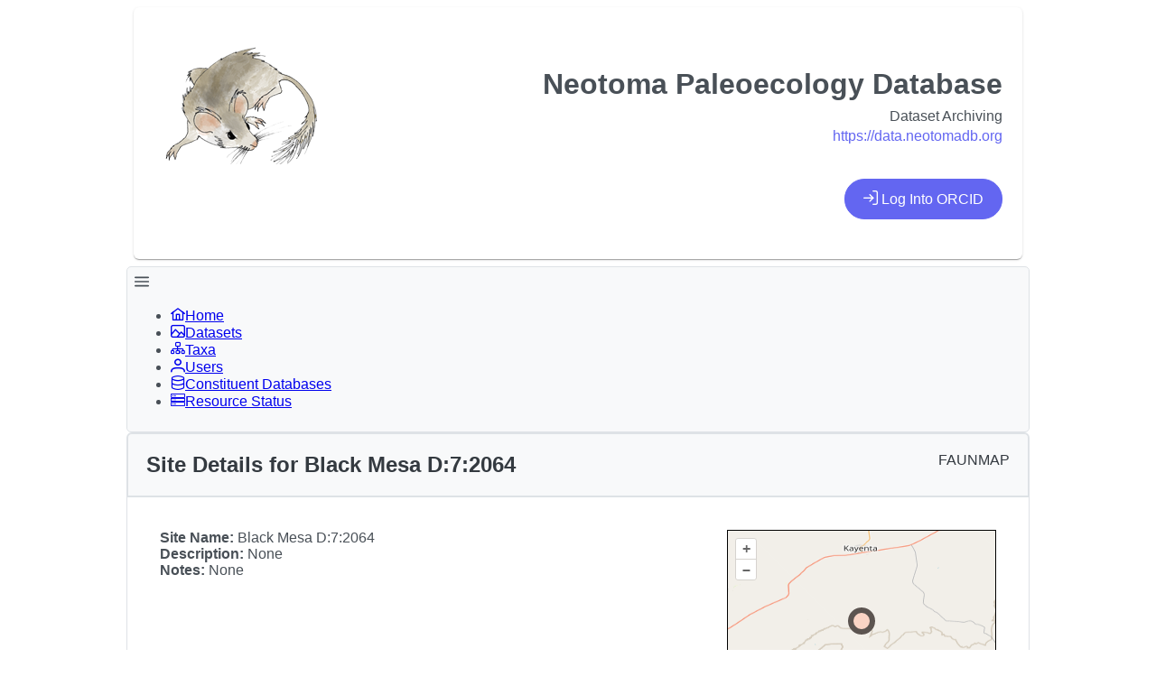

--- FILE ---
content_type: text/html
request_url: https://data.neotomadb.org/5999
body_size: 396
content:
<!DOCTYPE html>
<html lang="en">
  <head>
    <meta charset="UTF-8">
    <link id="theme-link" rel="stylesheet" href="/themes/theme.css">
    <link rel="icon" href="/favicon.ico">
    <meta name="viewport" content="width=device-width, initial-scale=1.0">
    <title>Neotoma Landing Pages</title>
    <script type="module" crossorigin src="/assets/index-D6mRhnbE.js"></script>
    <link rel="stylesheet" crossorigin href="/assets/index-BGwoXf4J.css">
  </head>
  <body>
    <div id="app"></div>
  </body>
</html>


--- FILE ---
content_type: text/css
request_url: https://data.neotomadb.org/themes/theme.css
body_size: 16164
content:
#app {
    max-width:1000px;
    margin: 0 auto;
  }

:root {
    --surface-a: #ffffff;
    --surface-b: #f8f9fa;
    --surface-c: #e9ecef;
    --surface-d: #dee2e6;
    --surface-e: #ffffff;
    --surface-f: #ffffff;
    --text-color: #495057;
    --text-color-secondary: #6c757d;
    --primary-color: #6366F1;
    --primary-color-text: #ffffff;
    --font-family: -apple-system, BlinkMacSystemFont, Segoe UI, Roboto, Helvetica, Arial, sans-serif, Apple Color Emoji, Segoe UI Emoji, Segoe UI Symbol;
    --surface-0: #ffffff;
    --surface-50: #FAFAFA;
    --surface-100: #F5F5F5;
    --surface-200: #EEEEEE;
    --surface-300: #E0E0E0;
    --surface-400: #BDBDBD;
    --surface-500: #9E9E9E;
    --surface-600: #757575;
    --surface-700: #616161;
    --surface-800: #424242;
    --surface-900: #212121;
    --gray-50: #FAFAFA;
    --gray-100: #F5F5F5;
    --gray-200: #EEEEEE;
    --gray-300: #E0E0E0;
    --gray-400: #BDBDBD;
    --gray-500: #9E9E9E;
    --gray-600: #757575;
    --gray-700: #616161;
    --gray-800: #424242;
    --gray-900: #212121;
    --content-padding: 1.25rem;
    --inline-spacing: 0.5rem;
    --border-radius: 6px;
    --surface-ground: #eff3f8;
    --surface-section: #ffffff;
    --surface-card: #ffffff;
    --surface-overlay: #ffffff;
    --surface-border: #dfe7ef;
    --surface-hover: #f6f9fc;
    --focus-ring: 0 0 0 0.2rem #C7D2FE;
    --maskbg: rgba(0, 0, 0, 0.4);
    --highlight-bg: #EEF2FF;
    --highlight-text-color: #4338CA;
    color-scheme: light
}

* {
    box-sizing: border-box
}

.p-component {
    font-family: -apple-system, BlinkMacSystemFont, "Segoe UI", Roboto, Helvetica, Arial, sans-serif, "Apple Color Emoji", "Segoe UI Emoji", "Segoe UI Symbol";
    font-size: 1rem;
    font-weight: normal
}

.p-component-overlay {
    background-color: rgba(0, 0, 0, .4);
    transition-duration: .2s
}

.p-disabled,
.p-component:disabled {
    opacity: .6
}

.p-error {
    color: #e24c4c
}

.p-text-secondary {
    color: #6c757d
}

.pi {
    font-size: 1rem
}

.p-icon {
    width: 1rem;
    height: 1rem
}

.p-link {
    font-size: 1rem;
    font-family: -apple-system, BlinkMacSystemFont, "Segoe UI", Roboto, Helvetica, Arial, sans-serif, "Apple Color Emoji", "Segoe UI Emoji", "Segoe UI Symbol";
    border-radius: 6px
}

.p-link:focus {
    outline: 0 none;
    outline-offset: 0;
    box-shadow: 0 0 0 .2rem #c7d2fe
}

.p-component-overlay-enter {
    animation: p-component-overlay-enter-animation 150ms forwards
}

.p-component-overlay-leave {
    animation: p-component-overlay-leave-animation 150ms forwards
}

@keyframes p-component-overlay-enter-animation {
    from {
        background-color: transparent
    }

    to {
        background-color: var(--maskbg)
    }
}

@keyframes p-component-overlay-leave-animation {
    from {
        background-color: var(--maskbg)
    }

    to {
        background-color: transparent
    }
}

:root {
    --blue-50: #f5f9ff;
    --blue-100: #d0e1fd;
    --blue-200: #abc9fb;
    --blue-300: #85b2f9;
    --blue-400: #609af8;
    --blue-500: #3b82f6;
    --blue-600: #326fd1;
    --blue-700: #295bac;
    --blue-800: #204887;
    --blue-900: #183462;
    --green-50: #f4fcf7;
    --green-100: #caf1d8;
    --green-200: #a0e6ba;
    --green-300: #76db9b;
    --green-400: #4cd07d;
    --green-500: #22c55e;
    --green-600: #1da750;
    --green-700: #188a42;
    --green-800: #136c34;
    --green-900: #0e4f26;
    --yellow-50: #fefbf3;
    --yellow-100: #faedc4;
    --yellow-200: #f6de95;
    --yellow-300: #f2d066;
    --yellow-400: #eec137;
    --yellow-500: #eab308;
    --yellow-600: #c79807;
    --yellow-700: #a47d06;
    --yellow-800: #816204;
    --yellow-900: #5e4803;
    --cyan-50: #f3fbfd;
    --cyan-100: #c3edf5;
    --cyan-200: #94e0ed;
    --cyan-300: #65d2e4;
    --cyan-400: #35c4dc;
    --cyan-500: #06b6d4;
    --cyan-600: #059bb4;
    --cyan-700: #047f94;
    --cyan-800: #036475;
    --cyan-900: #024955;
    --pink-50: #fef6fa;
    --pink-100: #fad3e7;
    --pink-200: #f7b0d3;
    --pink-300: #f38ec0;
    --pink-400: #f06bac;
    --pink-500: #ec4899;
    --pink-600: #c93d82;
    --pink-700: #a5326b;
    --pink-800: #822854;
    --pink-900: #5e1d3d;
    --indigo-50: #f7f7fe;
    --indigo-100: #dadafc;
    --indigo-200: #bcbdf9;
    --indigo-300: #9ea0f6;
    --indigo-400: #8183f4;
    --indigo-500: #6366f1;
    --indigo-600: #5457cd;
    --indigo-700: #4547a9;
    --indigo-800: #363885;
    --indigo-900: #282960;
    --teal-50: #f3fbfb;
    --teal-100: #c7eeea;
    --teal-200: #9ae0d9;
    --teal-300: #6dd3c8;
    --teal-400: #41c5b7;
    --teal-500: #14b8a6;
    --teal-600: #119c8d;
    --teal-700: #0e8174;
    --teal-800: #0b655b;
    --teal-900: #084a42;
    --orange-50: #fff8f3;
    --orange-100: #feddc7;
    --orange-200: #fcc39b;
    --orange-300: #fba86f;
    --orange-400: #fa8e42;
    --orange-500: #f97316;
    --orange-600: #d46213;
    --orange-700: #ae510f;
    --orange-800: #893f0c;
    --orange-900: #642e09;
    --bluegray-50: #f7f8f9;
    --bluegray-100: #dadee3;
    --bluegray-200: #bcc3cd;
    --bluegray-300: #9fa9b7;
    --bluegray-400: #818ea1;
    --bluegray-500: #64748b;
    --bluegray-600: #556376;
    --bluegray-700: #465161;
    --bluegray-800: #37404c;
    --bluegray-900: #282e38;
    --purple-50: #fbf7ff;
    --purple-100: #ead6fd;
    --purple-200: #dab6fc;
    --purple-300: #c996fa;
    --purple-400: #b975f9;
    --purple-500: #a855f7;
    --purple-600: #8f48d2;
    --purple-700: #763cad;
    --purple-800: #5c2f88;
    --purple-900: #432263;
    --red-50: #fff5f5;
    --red-100: #ffd0ce;
    --red-200: #ffaca7;
    --red-300: #ff8780;
    --red-400: #ff6259;
    --red-500: #ff3d32;
    --red-600: #d9342b;
    --red-700: #b32b23;
    --red-800: #8c221c;
    --red-900: #661814;
    --primary-50: #f7f7fe;
    --primary-100: #dadafc;
    --primary-200: #bcbdf9;
    --primary-300: #9ea0f6;
    --primary-400: #8183f4;
    --primary-500: #6366f1;
    --primary-600: #5457cd;
    --primary-700: #4547a9;
    --primary-800: #363885;
    --primary-900: #282960
}

.p-autocomplete .p-autocomplete-loader {
    right: .75rem
}

.p-autocomplete.p-autocomplete-dd .p-autocomplete-loader {
    right: 3.75rem
}

.p-autocomplete:not(.p-disabled):hover .p-autocomplete-multiple-container {
    border-color: #6366f1
}

.p-autocomplete:not(.p-disabled).p-focus .p-autocomplete-multiple-container {
    outline: 0 none;
    outline-offset: 0;
    box-shadow: 0 0 0 .2rem #c7d2fe;
    border-color: #6366f1
}

.p-autocomplete .p-autocomplete-multiple-container {
    padding: .375rem .75rem;
    gap: .5rem
}

.p-autocomplete .p-autocomplete-multiple-container .p-autocomplete-input-token {
    padding: .375rem 0
}

.p-autocomplete .p-autocomplete-multiple-container .p-autocomplete-input-token input {
    font-family: -apple-system, BlinkMacSystemFont, "Segoe UI", Roboto, Helvetica, Arial, sans-serif, "Apple Color Emoji", "Segoe UI Emoji", "Segoe UI Symbol";
    font-size: 1rem;
    color: #495057;
    padding: 0;
    margin: 0
}

.p-autocomplete .p-autocomplete-multiple-container .p-autocomplete-token {
    padding: .375rem .75rem;
    background: #dee2e6;
    color: #495057;
    border-radius: 16px
}

.p-autocomplete .p-autocomplete-multiple-container .p-autocomplete-token .p-autocomplete-token-icon {
    margin-left: .5rem
}

.p-autocomplete .p-autocomplete-multiple-container .p-autocomplete-token.p-focus {
    background: #ced4da;
    color: #495057
}

.p-autocomplete.p-invalid.p-component>.p-inputtext {
    border-color: #e24c4c
}

.p-autocomplete-panel {
    background: #fff;
    color: #495057;
    border: 0 none;
    border-radius: 6px;
    box-shadow: 0 2px 12px 0 rgba(0, 0, 0, .1)
}

.p-autocomplete-panel .p-autocomplete-items {
    padding: .75rem 0
}

.p-autocomplete-panel .p-autocomplete-items .p-autocomplete-item {
    margin: 0;
    padding: .75rem 1.25rem;
    border: 0 none;
    color: #495057;
    background: transparent;
    transition: box-shadow .2s;
    border-radius: 0
}

.p-autocomplete-panel .p-autocomplete-items .p-autocomplete-item.p-highlight {
    color: #4338ca;
    background: #eef2ff
}

.p-autocomplete-panel .p-autocomplete-items .p-autocomplete-item.p-highlight.p-focus {
    background: #e0e7ff
}

.p-autocomplete-panel .p-autocomplete-items .p-autocomplete-item:not(.p-highlight):not(.p-disabled).p-focus {
    color: #495057;
    background: #dee2e6
}

.p-autocomplete-panel .p-autocomplete-items .p-autocomplete-item:not(.p-highlight):not(.p-disabled):hover {
    color: #495057;
    background: #e9ecef
}

.p-autocomplete-panel .p-autocomplete-items .p-autocomplete-item-group {
    margin: 0;
    padding: .75rem 1.25rem;
    color: #343a40;
    background: #fff;
    font-weight: 700
}

.p-calendar.p-invalid.p-component>.p-inputtext {
    border-color: #e24c4c
}

.p-datepicker {
    padding: .5rem;
    background: #fff;
    color: #495057;
    border: 1px solid #ced4da;
    border-radius: 6px
}

.p-datepicker:not(.p-datepicker-inline) {
    background: #fff;
    border: 0 none;
    box-shadow: 0 2px 12px 0 rgba(0, 0, 0, .1)
}

.p-datepicker:not(.p-datepicker-inline) .p-datepicker-header {
    background: #fff
}

.p-datepicker .p-datepicker-header {
    padding: .5rem;
    color: #495057;
    background: #fff;
    font-weight: 600;
    margin: 0;
    border-bottom: 1px solid #dee2e6;
    border-top-right-radius: 6px;
    border-top-left-radius: 6px
}

.p-datepicker .p-datepicker-header .p-datepicker-prev,
.p-datepicker .p-datepicker-header .p-datepicker-next {
    width: 2rem;
    height: 2rem;
    color: #6c757d;
    border: 0 none;
    background: transparent;
    border-radius: 50%;
    transition: background-color .2s, color .2s, box-shadow .2s
}

.p-datepicker .p-datepicker-header .p-datepicker-prev:enabled:hover,
.p-datepicker .p-datepicker-header .p-datepicker-next:enabled:hover {
    color: #343a40;
    border-color: transparent;
    background: #e9ecef
}

.p-datepicker .p-datepicker-header .p-datepicker-prev:focus,
.p-datepicker .p-datepicker-header .p-datepicker-next:focus {
    outline: 0 none;
    outline-offset: 0;
    box-shadow: 0 0 0 .2rem #c7d2fe
}

.p-datepicker .p-datepicker-header .p-datepicker-title {
    line-height: 2rem
}

.p-datepicker .p-datepicker-header .p-datepicker-title .p-datepicker-year,
.p-datepicker .p-datepicker-header .p-datepicker-title .p-datepicker-month {
    color: #495057;
    transition: background-color .2s, color .2s, box-shadow .2s;
    font-weight: 600;
    padding: .5rem
}

.p-datepicker .p-datepicker-header .p-datepicker-title .p-datepicker-year:enabled:hover,
.p-datepicker .p-datepicker-header .p-datepicker-title .p-datepicker-month:enabled:hover {
    color: #6366f1
}

.p-datepicker .p-datepicker-header .p-datepicker-title .p-datepicker-month {
    margin-right: .5rem
}

.p-datepicker table {
    font-size: 1rem;
    margin: .5rem 0
}

.p-datepicker table th {
    padding: .5rem
}

.p-datepicker table th>span {
    width: 2.5rem;
    height: 2.5rem
}

.p-datepicker table td {
    padding: .5rem
}

.p-datepicker table td>span {
    width: 2.5rem;
    height: 2.5rem;
    border-radius: 50%;
    transition: box-shadow .2s;
    border: 1px solid transparent
}

.p-datepicker table td>span.p-highlight {
    color: #4338ca;
    background: #eef2ff
}

.p-datepicker table td>span:focus {
    outline: 0 none;
    outline-offset: 0;
    box-shadow: 0 0 0 .2rem #c7d2fe
}

.p-datepicker table td.p-datepicker-today>span {
    background: #ced4da;
    color: #495057;
    border-color: transparent
}

.p-datepicker table td.p-datepicker-today>span.p-highlight {
    color: #4338ca;
    background: #eef2ff
}

.p-datepicker .p-datepicker-buttonbar {
    padding: 1rem 0;
    border-top: 1px solid #dee2e6
}

.p-datepicker .p-datepicker-buttonbar .p-button {
    width: auto
}

.p-datepicker .p-timepicker {
    border-top: 1px solid #dee2e6;
    padding: .5rem
}

.p-datepicker .p-timepicker button {
    width: 2rem;
    height: 2rem;
    color: #6c757d;
    border: 0 none;
    background: transparent;
    border-radius: 50%;
    transition: background-color .2s, color .2s, box-shadow .2s
}

.p-datepicker .p-timepicker button:enabled:hover {
    color: #343a40;
    border-color: transparent;
    background: #e9ecef
}

.p-datepicker .p-timepicker button:focus {
    outline: 0 none;
    outline-offset: 0;
    box-shadow: 0 0 0 .2rem #c7d2fe
}

.p-datepicker .p-timepicker button:last-child {
    margin-top: .2em
}

.p-datepicker .p-timepicker span {
    font-size: 1.25rem
}

.p-datepicker .p-timepicker>div {
    padding: 0 .5rem
}

.p-datepicker.p-datepicker-timeonly .p-timepicker {
    border-top: 0 none
}

.p-datepicker .p-monthpicker {
    margin: .5rem 0
}

.p-datepicker .p-monthpicker .p-monthpicker-month {
    padding: .5rem;
    transition: box-shadow .2s;
    border-radius: 6px
}

.p-datepicker .p-monthpicker .p-monthpicker-month.p-highlight {
    color: #4338ca;
    background: #eef2ff
}

.p-datepicker .p-yearpicker {
    margin: .5rem 0
}

.p-datepicker .p-yearpicker .p-yearpicker-year {
    padding: .5rem;
    transition: box-shadow .2s;
    border-radius: 6px
}

.p-datepicker .p-yearpicker .p-yearpicker-year.p-highlight {
    color: #4338ca;
    background: #eef2ff
}

.p-datepicker.p-datepicker-multiple-month .p-datepicker-group {
    border-left: 1px solid #dee2e6;
    padding-right: .5rem;
    padding-left: .5rem;
    padding-top: 0;
    padding-bottom: 0
}

.p-datepicker.p-datepicker-multiple-month .p-datepicker-group:first-child {
    padding-left: 0;
    border-left: 0 none
}

.p-datepicker.p-datepicker-multiple-month .p-datepicker-group:last-child {
    padding-right: 0
}

.p-datepicker:not(.p-disabled) table td span:not(.p-highlight):not(.p-disabled):hover {
    background: #e9ecef
}

.p-datepicker:not(.p-disabled) table td span:not(.p-highlight):not(.p-disabled):focus {
    outline: 0 none;
    outline-offset: 0;
    box-shadow: 0 0 0 .2rem #c7d2fe
}

.p-datepicker:not(.p-disabled) .p-monthpicker .p-monthpicker-month:not(.p-disabled):not(.p-highlight):hover {
    background: #e9ecef
}

.p-datepicker:not(.p-disabled) .p-monthpicker .p-monthpicker-month:not(.p-disabled):focus {
    outline: 0 none;
    outline-offset: 0;
    box-shadow: 0 0 0 .2rem #c7d2fe
}

.p-datepicker:not(.p-disabled) .p-yearpicker .p-yearpicker-year:not(.p-disabled):not(.p-highlight):hover {
    background: #e9ecef
}

.p-datepicker:not(.p-disabled) .p-yearpicker .p-yearpicker-year:not(.p-disabled):focus {
    outline: 0 none;
    outline-offset: 0;
    box-shadow: 0 0 0 .2rem #c7d2fe
}

@media screen and (max-width: 769px) {

    .p-datepicker table th,
    .p-datepicker table td {
        padding: 0
    }
}

.p-cascadeselect {
    background: #fff;
    border: 1px solid #ced4da;
    transition: background-color .2s, color .2s, border-color .2s, box-shadow .2s;
    border-radius: 6px
}

.p-cascadeselect:not(.p-disabled):hover {
    border-color: #6366f1
}

.p-cascadeselect:not(.p-disabled).p-focus {
    outline: 0 none;
    outline-offset: 0;
    box-shadow: 0 0 0 .2rem #c7d2fe;
    border-color: #6366f1
}

.p-cascadeselect .p-cascadeselect-label {
    background: transparent;
    border: 0 none;
    padding: .75rem .75rem
}

.p-cascadeselect .p-cascadeselect-label.p-placeholder {
    color: #6c757d
}

.p-cascadeselect .p-cascadeselect-label:enabled:focus {
    outline: 0 none;
    box-shadow: none
}

.p-cascadeselect .p-cascadeselect-trigger {
    background: transparent;
    color: #6c757d;
    width: 3rem;
    border-top-right-radius: 6px;
    border-bottom-right-radius: 6px
}

.p-cascadeselect.p-invalid.p-component {
    border-color: #e24c4c
}

.p-cascadeselect-panel {
    background: #fff;
    color: #495057;
    border: 0 none;
    border-radius: 6px;
    box-shadow: 0 2px 12px 0 rgba(0, 0, 0, .1)
}

.p-cascadeselect-panel .p-cascadeselect-items {
    padding: .75rem 0
}

.p-cascadeselect-panel .p-cascadeselect-items .p-cascadeselect-item {
    margin: 0;
    border: 0 none;
    color: #495057;
    background: transparent;
    transition: box-shadow .2s;
    border-radius: 0
}

.p-cascadeselect-panel .p-cascadeselect-items .p-cascadeselect-item.p-highlight {
    color: #4338ca;
    background: #eef2ff
}

.p-cascadeselect-panel .p-cascadeselect-items .p-cascadeselect-item.p-highlight.p-focus {
    background: #e0e7ff
}

.p-cascadeselect-panel .p-cascadeselect-items .p-cascadeselect-item:not(.p-highlight):not(.p-disabled).p-focus {
    color: #495057;
    background: #dee2e6
}

.p-cascadeselect-panel .p-cascadeselect-items .p-cascadeselect-item:not(.p-highlight):not(.p-disabled):hover {
    color: #495057;
    background: #e9ecef
}

.p-cascadeselect-panel .p-cascadeselect-items .p-cascadeselect-item .p-cascadeselect-item-content {
    padding: .75rem 1.25rem
}

.p-cascadeselect-panel .p-cascadeselect-items .p-cascadeselect-item .p-cascadeselect-group-icon {
    font-size: .875rem
}

.p-input-filled .p-cascadeselect {
    background: #e9ecef
}

.p-input-filled .p-cascadeselect:not(.p-disabled):hover {
    background-color: #e9ecef
}

.p-input-filled .p-cascadeselect:not(.p-disabled).p-focus {
    background-color: #fff
}

.p-checkbox {
    width: 22px;
    height: 22px
}

.p-checkbox .p-checkbox-box {
    border: 2px solid #ced4da;
    background: #fff;
    width: 22px;
    height: 22px;
    color: #495057;
    border-radius: 6px;
    transition: background-color .2s, color .2s, border-color .2s, box-shadow .2s
}

.p-checkbox .p-checkbox-box .p-checkbox-icon {
    transition-duration: .2s;
    color: #fff;
    font-size: 14px
}

.p-checkbox .p-checkbox-box .p-checkbox-icon.p-icon {
    width: 14px;
    height: 14px
}

.p-checkbox .p-checkbox-box.p-highlight {
    border-color: #6366f1;
    background: #6366f1
}

.p-checkbox:not(.p-checkbox-disabled) .p-checkbox-box:hover {
    border-color: #6366f1
}

.p-checkbox:not(.p-checkbox-disabled) .p-checkbox-box.p-focus {
    outline: 0 none;
    outline-offset: 0;
    box-shadow: 0 0 0 .2rem #c7d2fe;
    border-color: #6366f1
}

.p-checkbox:not(.p-checkbox-disabled) .p-checkbox-box.p-highlight:hover {
    border-color: #4338ca;
    background: #4338ca;
    color: #fff
}

.p-checkbox.p-invalid>.p-checkbox-box {
    border-color: #e24c4c
}

.p-input-filled .p-checkbox .p-checkbox-box {
    background-color: #e9ecef
}

.p-input-filled .p-checkbox .p-checkbox-box.p-highlight {
    background: #6366f1
}

.p-input-filled .p-checkbox:not(.p-checkbox-disabled) .p-checkbox-box:hover {
    background-color: #e9ecef
}

.p-input-filled .p-checkbox:not(.p-checkbox-disabled) .p-checkbox-box.p-highlight:hover {
    background: #4338ca
}

.p-chips:not(.p-disabled):hover .p-chips-multiple-container {
    border-color: #6366f1
}

.p-chips:not(.p-disabled).p-focus .p-chips-multiple-container {
    outline: 0 none;
    outline-offset: 0;
    box-shadow: 0 0 0 .2rem #c7d2fe;
    border-color: #6366f1
}

.p-chips .p-chips-multiple-container {
    padding: .375rem .75rem
}

.p-chips .p-chips-multiple-container .p-chips-token {
    padding: .375rem .75rem;
    margin-right: .5rem;
    background: #dee2e6;
    color: #495057;
    border-radius: 16px
}

.p-chips .p-chips-multiple-container .p-chips-token.p-focus {
    background: #ced4da;
    color: #495057
}

.p-chips .p-chips-multiple-container .p-chips-token .p-chips-token-icon {
    margin-left: .5rem
}

.p-chips .p-chips-multiple-container .p-chips-input-token {
    padding: .375rem 0
}

.p-chips .p-chips-multiple-container .p-chips-input-token input {
    font-family: -apple-system, BlinkMacSystemFont, "Segoe UI", Roboto, Helvetica, Arial, sans-serif, "Apple Color Emoji", "Segoe UI Emoji", "Segoe UI Symbol";
    font-size: 1rem;
    color: #495057;
    padding: 0;
    margin: 0
}

.p-chips.p-invalid.p-component>.p-inputtext {
    border-color: #e24c4c
}

.p-colorpicker-preview {
    width: 2rem;
    height: 2rem
}

.p-colorpicker-panel {
    background: #323232;
    border: 1px solid #191919
}

.p-colorpicker-panel .p-colorpicker-color-handle,
.p-colorpicker-panel .p-colorpicker-hue-handle {
    border-color: #fff
}

.p-colorpicker-overlay-panel {
    box-shadow: 0 2px 12px 0 rgba(0, 0, 0, .1)
}

.p-dropdown {
    background: #fff;
    border: 1px solid #ced4da;
    transition: background-color .2s, color .2s, border-color .2s, box-shadow .2s;
    border-radius: 6px
}

.p-dropdown:not(.p-disabled):hover {
    border-color: #6366f1
}

.p-dropdown:not(.p-disabled).p-focus {
    outline: 0 none;
    outline-offset: 0;
    box-shadow: 0 0 0 .2rem #c7d2fe;
    border-color: #6366f1
}

.p-dropdown.p-dropdown-clearable .p-dropdown-label {
    padding-right: 1.75rem
}

.p-dropdown .p-dropdown-label {
    background: transparent;
    border: 0 none
}

.p-dropdown .p-dropdown-label.p-placeholder {
    color: #6c757d
}

.p-dropdown .p-dropdown-label:focus,
.p-dropdown .p-dropdown-label:enabled:focus {
    outline: 0 none;
    box-shadow: none
}

.p-dropdown .p-dropdown-trigger {
    background: transparent;
    color: #6c757d;
    width: 3rem;
    border-top-right-radius: 6px;
    border-bottom-right-radius: 6px
}

.p-dropdown .p-dropdown-clear-icon {
    color: #6c757d;
    right: 3rem
}

.p-dropdown.p-invalid.p-component {
    border-color: #e24c4c
}

.p-dropdown-panel {
    background: #fff;
    color: #495057;
    border: 0 none;
    border-radius: 6px;
    box-shadow: 0 2px 12px 0 rgba(0, 0, 0, .1)
}

.p-dropdown-panel .p-dropdown-header {
    padding: .75rem 1.25rem;
    border-bottom: 1px solid #dee2e6;
    color: #343a40;
    background: #f8f9fa;
    margin: 0;
    border-top-right-radius: 6px;
    border-top-left-radius: 6px
}

.p-dropdown-panel .p-dropdown-header .p-dropdown-filter {
    padding-right: 1.75rem;
    margin-right: -1.75rem
}

.p-dropdown-panel .p-dropdown-header .p-dropdown-filter-icon {
    right: .75rem;
    color: #6c757d
}

.p-dropdown-panel .p-dropdown-items {
    padding: .75rem 0
}

.p-dropdown-panel .p-dropdown-items .p-dropdown-item {
    margin: 0;
    padding: .75rem 1.25rem;
    border: 0 none;
    color: #495057;
    background: transparent;
    transition: box-shadow .2s;
    border-radius: 0
}

.p-dropdown-panel .p-dropdown-items .p-dropdown-item.p-highlight {
    color: #4338ca;
    background: #eef2ff
}

.p-dropdown-panel .p-dropdown-items .p-dropdown-item.p-highlight.p-focus {
    background: #e0e7ff
}

.p-dropdown-panel .p-dropdown-items .p-dropdown-item:not(.p-highlight):not(.p-disabled).p-focus {
    color: #495057;
    background: #dee2e6
}

.p-dropdown-panel .p-dropdown-items .p-dropdown-item:not(.p-highlight):not(.p-disabled):hover {
    color: #495057;
    background: #e9ecef
}

.p-dropdown-panel .p-dropdown-items .p-dropdown-item-group {
    margin: 0;
    padding: .75rem 1.25rem;
    color: #343a40;
    background: #fff;
    font-weight: 700
}

.p-dropdown-panel .p-dropdown-items .p-dropdown-empty-message {
    padding: .75rem 1.25rem;
    color: #495057;
    background: transparent
}

.p-input-filled .p-dropdown {
    background: #e9ecef
}

.p-input-filled .p-dropdown:not(.p-disabled):hover {
    background-color: #e9ecef
}

.p-input-filled .p-dropdown:not(.p-disabled).p-focus {
    background-color: #fff
}

.p-input-filled .p-dropdown:not(.p-disabled).p-focus .p-inputtext {
    background-color: transparent
}

.p-editor-container .p-editor-toolbar {
    background: #f8f9fa;
    border-top-right-radius: 6px;
    border-top-left-radius: 6px
}

.p-editor-container .p-editor-toolbar.ql-snow {
    border: 1px solid #dee2e6
}

.p-editor-container .p-editor-toolbar.ql-snow .ql-stroke {
    stroke: #6c757d
}

.p-editor-container .p-editor-toolbar.ql-snow .ql-fill {
    fill: #6c757d
}

.p-editor-container .p-editor-toolbar.ql-snow .ql-picker .ql-picker-label {
    border: 0 none;
    color: #6c757d
}

.p-editor-container .p-editor-toolbar.ql-snow .ql-picker .ql-picker-label:hover {
    color: #495057
}

.p-editor-container .p-editor-toolbar.ql-snow .ql-picker .ql-picker-label:hover .ql-stroke {
    stroke: #495057
}

.p-editor-container .p-editor-toolbar.ql-snow .ql-picker .ql-picker-label:hover .ql-fill {
    fill: #495057
}

.p-editor-container .p-editor-toolbar.ql-snow .ql-picker.ql-expanded .ql-picker-label {
    color: #495057
}

.p-editor-container .p-editor-toolbar.ql-snow .ql-picker.ql-expanded .ql-picker-label .ql-stroke {
    stroke: #495057
}

.p-editor-container .p-editor-toolbar.ql-snow .ql-picker.ql-expanded .ql-picker-label .ql-fill {
    fill: #495057
}

.p-editor-container .p-editor-toolbar.ql-snow .ql-picker.ql-expanded .ql-picker-options {
    background: #fff;
    border: 0 none;
    box-shadow: 0 2px 12px 0 rgba(0, 0, 0, .1);
    border-radius: 6px;
    padding: .75rem 0
}

.p-editor-container .p-editor-toolbar.ql-snow .ql-picker.ql-expanded .ql-picker-options .ql-picker-item {
    color: #495057
}

.p-editor-container .p-editor-toolbar.ql-snow .ql-picker.ql-expanded .ql-picker-options .ql-picker-item:hover {
    color: #495057;
    background: #e9ecef
}

.p-editor-container .p-editor-toolbar.ql-snow .ql-picker.ql-expanded:not(.ql-icon-picker) .ql-picker-item {
    padding: .75rem 1.25rem
}

.p-editor-container .p-editor-content {
    border-bottom-right-radius: 6px;
    border-bottom-left-radius: 6px
}

.p-editor-container .p-editor-content.ql-snow {
    border: 1px solid #dee2e6
}

.p-editor-container .p-editor-content .ql-editor {
    background: #fff;
    color: #495057;
    border-bottom-right-radius: 6px;
    border-bottom-left-radius: 6px
}

.p-editor-container .ql-snow.ql-toolbar button:hover,
.p-editor-container .ql-snow.ql-toolbar button:focus {
    color: #495057
}

.p-editor-container .ql-snow.ql-toolbar button:hover .ql-stroke,
.p-editor-container .ql-snow.ql-toolbar button:focus .ql-stroke {
    stroke: #495057
}

.p-editor-container .ql-snow.ql-toolbar button:hover .ql-fill,
.p-editor-container .ql-snow.ql-toolbar button:focus .ql-fill {
    fill: #495057
}

.p-editor-container .ql-snow.ql-toolbar button.ql-active,
.p-editor-container .ql-snow.ql-toolbar .ql-picker-label.ql-active,
.p-editor-container .ql-snow.ql-toolbar .ql-picker-item.ql-selected {
    color: #6366f1
}

.p-editor-container .ql-snow.ql-toolbar button.ql-active .ql-stroke,
.p-editor-container .ql-snow.ql-toolbar .ql-picker-label.ql-active .ql-stroke,
.p-editor-container .ql-snow.ql-toolbar .ql-picker-item.ql-selected .ql-stroke {
    stroke: #6366f1
}

.p-editor-container .ql-snow.ql-toolbar button.ql-active .ql-fill,
.p-editor-container .ql-snow.ql-toolbar .ql-picker-label.ql-active .ql-fill,
.p-editor-container .ql-snow.ql-toolbar .ql-picker-item.ql-selected .ql-fill {
    fill: #6366f1
}

.p-editor-container .ql-snow.ql-toolbar button.ql-active .ql-picker-label,
.p-editor-container .ql-snow.ql-toolbar .ql-picker-label.ql-active .ql-picker-label,
.p-editor-container .ql-snow.ql-toolbar .ql-picker-item.ql-selected .ql-picker-label {
    color: #6366f1
}

.p-inputgroup-addon {
    background: #e9ecef;
    color: #6c757d;
    border-top: 1px solid #ced4da;
    border-left: 1px solid #ced4da;
    border-bottom: 1px solid #ced4da;
    padding: .75rem .75rem;
    min-width: 3rem
}

.p-inputgroup-addon:last-child {
    border-right: 1px solid #ced4da
}

.p-inputgroup>.p-component,
.p-inputgroup>.p-inputwrapper>.p-inputtext,
.p-inputgroup>.p-float-label>.p-component {
    border-radius: 0;
    margin: 0
}

.p-inputgroup>.p-component+.p-inputgroup-addon,
.p-inputgroup>.p-inputwrapper>.p-inputtext+.p-inputgroup-addon,
.p-inputgroup>.p-float-label>.p-component+.p-inputgroup-addon {
    border-left: 0 none
}

.p-inputgroup>.p-component:focus,
.p-inputgroup>.p-inputwrapper>.p-inputtext:focus,
.p-inputgroup>.p-float-label>.p-component:focus {
    z-index: 1
}

.p-inputgroup>.p-component:focus~label,
.p-inputgroup>.p-inputwrapper>.p-inputtext:focus~label,
.p-inputgroup>.p-float-label>.p-component:focus~label {
    z-index: 1
}

.p-inputgroup-addon:first-child,
.p-inputgroup button:first-child,
.p-inputgroup input:first-child,
.p-inputgroup>.p-inputwrapper:first-child,
.p-inputgroup>.p-inputwrapper:first-child>.p-inputtext {
    border-top-left-radius: 6px;
    border-bottom-left-radius: 6px
}

.p-inputgroup .p-float-label:first-child input {
    border-top-left-radius: 6px;
    border-bottom-left-radius: 6px
}

.p-inputgroup-addon:last-child,
.p-inputgroup button:last-child,
.p-inputgroup input:last-child,
.p-inputgroup>.p-inputwrapper:last-child,
.p-inputgroup>.p-inputwrapper:last-child>.p-inputtext {
    border-top-right-radius: 6px;
    border-bottom-right-radius: 6px
}

.p-inputgroup .p-float-label:last-child input {
    border-top-right-radius: 6px;
    border-bottom-right-radius: 6px
}

.p-fluid .p-inputgroup .p-button {
    width: auto
}

.p-fluid .p-inputgroup .p-button.p-button-icon-only {
    width: 3rem
}

.p-inputnumber.p-invalid.p-component>.p-inputtext {
    border-color: #e24c4c
}

.p-inputswitch {
    width: 3rem;
    height: 1.75rem
}

.p-inputswitch .p-inputswitch-slider {
    background: #ced4da;
    transition: background-color .2s, color .2s, border-color .2s, box-shadow .2s;
    border-radius: 30px
}

.p-inputswitch .p-inputswitch-slider:before {
    background: #fff;
    width: 1.25rem;
    height: 1.25rem;
    left: .25rem;
    margin-top: -0.625rem;
    border-radius: 50%;
    transition-duration: .2s
}

.p-inputswitch.p-inputswitch-checked .p-inputswitch-slider:before {
    transform: translateX(1.25rem)
}

.p-inputswitch.p-focus .p-inputswitch-slider {
    outline: 0 none;
    outline-offset: 0;
    box-shadow: 0 0 0 .2rem #c7d2fe
}

.p-inputswitch:not(.p-disabled):hover .p-inputswitch-slider {
    background: #b6bfc8
}

.p-inputswitch.p-inputswitch-checked .p-inputswitch-slider {
    background: #6366f1
}

.p-inputswitch.p-inputswitch-checked .p-inputswitch-slider:before {
    background: #fff
}

.p-inputswitch.p-inputswitch-checked:not(.p-disabled):hover .p-inputswitch-slider {
    background: #4f46e5
}

.p-inputswitch.p-invalid .p-inputswitch-slider {
    border-color: #e24c4c
}

.p-inputtext {
    font-family: -apple-system, BlinkMacSystemFont, "Segoe UI", Roboto, Helvetica, Arial, sans-serif, "Apple Color Emoji", "Segoe UI Emoji", "Segoe UI Symbol";
    font-size: 1rem;
    color: #495057;
    background: #fff;
    padding: .75rem .75rem;
    border: 1px solid #ced4da;
    transition: background-color .2s, color .2s, border-color .2s, box-shadow .2s;
    appearance: none;
    border-radius: 6px
}

.p-inputtext:enabled:hover {
    border-color: #6366f1
}

.p-inputtext:enabled:focus {
    outline: 0 none;
    outline-offset: 0;
    box-shadow: 0 0 0 .2rem #c7d2fe;
    border-color: #6366f1
}

.p-inputtext.p-invalid.p-component {
    border-color: #e24c4c
}

.p-inputtext.p-inputtext-sm {
    font-size: .875rem;
    padding: .65625rem .65625rem
}

.p-inputtext.p-inputtext-lg {
    font-size: 1.25rem;
    padding: .9375rem .9375rem
}

.p-float-label>label {
    left: .75rem;
    color: #6c757d;
    transition-duration: .2s
}

.p-float-label>.p-invalid+label {
    color: #e24c4c
}

.p-input-icon-left>svg:first-of-type,
.p-input-icon-left>i:first-of-type {
    left: .75rem;
    color: #6c757d
}

.p-input-icon-left>.p-inputtext {
    padding-left: 2.5rem
}

.p-input-icon-left.p-float-label>label {
    left: 2.5rem
}

.p-input-icon-right>svg:last-of-type,
.p-input-icon-right>i:last-of-type {
    right: .75rem;
    color: #6c757d
}

.p-input-icon-right>.p-inputtext {
    padding-right: 2.5rem
}

::-webkit-input-placeholder {
    color: #6c757d
}

:-moz-placeholder {
    color: #6c757d
}

::-moz-placeholder {
    color: #6c757d
}

:-ms-input-placeholder {
    color: #6c757d
}

.p-input-filled .p-inputtext {
    background-color: #e9ecef
}

.p-input-filled .p-inputtext:enabled:hover {
    background-color: #e9ecef
}

.p-input-filled .p-inputtext:enabled:focus {
    background-color: #fff
}

.p-inputtext-sm .p-inputtext {
    font-size: .875rem;
    padding: .65625rem .65625rem
}

.p-inputtext-lg .p-inputtext {
    font-size: 1.25rem;
    padding: .9375rem .9375rem
}

.p-listbox {
    background: #fff;
    color: #495057;
    border: 1px solid #ced4da;
    border-radius: 6px;
    transition: background-color .2s, color .2s, border-color .2s, box-shadow .2s
}

.p-listbox .p-listbox-header {
    padding: .75rem 1.25rem;
    border-bottom: 1px solid #dee2e6;
    color: #343a40;
    background: #f8f9fa;
    margin: 0;
    border-top-right-radius: 6px;
    border-top-left-radius: 6px
}

.p-listbox .p-listbox-header .p-listbox-filter {
    padding-right: 1.75rem
}

.p-listbox .p-listbox-header .p-listbox-filter-icon {
    right: .75rem;
    color: #6c757d
}

.p-listbox .p-listbox-list {
    padding: .75rem 0;
    outline: 0 none
}

.p-listbox .p-listbox-list .p-listbox-item {
    margin: 0;
    padding: .75rem 1.25rem;
    border: 0 none;
    color: #495057;
    transition: box-shadow .2s;
    border-radius: 0
}

.p-listbox .p-listbox-list .p-listbox-item.p-highlight {
    color: #4338ca;
    background: #eef2ff
}

.p-listbox .p-listbox-list .p-listbox-item-group {
    margin: 0;
    padding: .75rem 1.25rem;
    color: #343a40;
    background: #fff;
    font-weight: 700
}

.p-listbox .p-listbox-list .p-listbox-empty-message {
    padding: .75rem 1.25rem;
    color: #495057;
    background: transparent
}

.p-listbox:not(.p-disabled) .p-listbox-item.p-highlight.p-focus {
    background: #e0e7ff
}

.p-listbox:not(.p-disabled) .p-listbox-item:not(.p-highlight):not(.p-disabled).p-focus {
    color: #495057;
    background: #dee2e6
}

.p-listbox:not(.p-disabled) .p-listbox-item:not(.p-highlight):not(.p-disabled):hover {
    color: #495057;
    background: #e9ecef
}

.p-listbox.p-focus {
    outline: 0 none;
    outline-offset: 0;
    box-shadow: 0 0 0 .2rem #c7d2fe;
    border-color: #6366f1
}

.p-listbox.p-invalid {
    border-color: #e24c4c
}

.p-multiselect {
    background: #fff;
    border: 1px solid #ced4da;
    transition: background-color .2s, color .2s, border-color .2s, box-shadow .2s;
    border-radius: 6px
}

.p-multiselect:not(.p-disabled):hover {
    border-color: #6366f1
}

.p-multiselect:not(.p-disabled).p-focus {
    outline: 0 none;
    outline-offset: 0;
    box-shadow: 0 0 0 .2rem #c7d2fe;
    border-color: #6366f1
}

.p-multiselect .p-multiselect-label {
    padding: .75rem .75rem;
    transition: background-color .2s, color .2s, border-color .2s, box-shadow .2s
}

.p-multiselect .p-multiselect-label.p-placeholder {
    color: #6c757d
}

.p-multiselect.p-multiselect-chip .p-multiselect-token {
    padding: .375rem .75rem;
    margin-right: .5rem;
    background: #dee2e6;
    color: #495057;
    border-radius: 16px
}

.p-multiselect.p-multiselect-chip .p-multiselect-token .p-multiselect-token-icon {
    margin-left: .5rem
}

.p-multiselect .p-multiselect-trigger {
    background: transparent;
    color: #6c757d;
    width: 3rem;
    border-top-right-radius: 6px;
    border-bottom-right-radius: 6px
}

.p-multiselect.p-invalid.p-component {
    border-color: #e24c4c
}

.p-inputwrapper-filled.p-multiselect.p-multiselect-chip .p-multiselect-label {
    padding: .375rem .75rem
}

.p-multiselect-panel {
    background: #fff;
    color: #495057;
    border: 0 none;
    border-radius: 6px;
    box-shadow: 0 2px 12px 0 rgba(0, 0, 0, .1)
}

.p-multiselect-panel .p-multiselect-header {
    padding: .75rem 1.25rem;
    border-bottom: 1px solid #dee2e6;
    color: #343a40;
    background: #f8f9fa;
    margin: 0;
    border-top-right-radius: 6px;
    border-top-left-radius: 6px
}

.p-multiselect-panel .p-multiselect-header .p-multiselect-filter-container .p-inputtext {
    padding-right: 1.75rem
}

.p-multiselect-panel .p-multiselect-header .p-multiselect-filter-container .p-multiselect-filter-icon {
    right: .75rem;
    color: #6c757d
}

.p-multiselect-panel .p-multiselect-header .p-checkbox {
    margin-right: .5rem
}

.p-multiselect-panel .p-multiselect-header .p-multiselect-close {
    margin-left: .5rem;
    width: 2rem;
    height: 2rem;
    color: #6c757d;
    border: 0 none;
    background: transparent;
    border-radius: 50%;
    transition: background-color .2s, color .2s, box-shadow .2s
}

.p-multiselect-panel .p-multiselect-header .p-multiselect-close:enabled:hover {
    color: #343a40;
    border-color: transparent;
    background: #e9ecef
}

.p-multiselect-panel .p-multiselect-header .p-multiselect-close:focus {
    outline: 0 none;
    outline-offset: 0;
    box-shadow: 0 0 0 .2rem #c7d2fe
}

.p-multiselect-panel .p-multiselect-items {
    padding: .75rem 0
}

.p-multiselect-panel .p-multiselect-items .p-multiselect-item {
    margin: 0;
    padding: .75rem 1.25rem;
    border: 0 none;
    color: #495057;
    background: transparent;
    transition: box-shadow .2s;
    border-radius: 0
}

.p-multiselect-panel .p-multiselect-items .p-multiselect-item.p-highlight {
    color: #4338ca;
    background: #eef2ff
}

.p-multiselect-panel .p-multiselect-items .p-multiselect-item.p-highlight.p-focus {
    background: #e0e7ff
}

.p-multiselect-panel .p-multiselect-items .p-multiselect-item:not(.p-highlight):not(.p-disabled).p-focus {
    color: #495057;
    background: #dee2e6
}

.p-multiselect-panel .p-multiselect-items .p-multiselect-item:not(.p-highlight):not(.p-disabled):hover {
    color: #495057;
    background: #e9ecef
}

.p-multiselect-panel .p-multiselect-items .p-multiselect-item .p-checkbox {
    margin-right: .5rem
}

.p-multiselect-panel .p-multiselect-items .p-multiselect-item-group {
    margin: 0;
    padding: .75rem 1.25rem;
    color: #343a40;
    background: #fff;
    font-weight: 700
}

.p-multiselect-panel .p-multiselect-items .p-multiselect-empty-message {
    padding: .75rem 1.25rem;
    color: #495057;
    background: transparent
}

.p-input-filled .p-multiselect {
    background: #e9ecef
}

.p-input-filled .p-multiselect:not(.p-disabled):hover {
    background-color: #e9ecef
}

.p-input-filled .p-multiselect:not(.p-disabled).p-focus {
    background-color: #fff
}

.p-password.p-invalid.p-component>.p-inputtext {
    border-color: #e24c4c
}

.p-password-panel {
    padding: 1.25rem;
    background: #fff;
    color: #495057;
    border: 0 none;
    box-shadow: 0 2px 12px 0 rgba(0, 0, 0, .1);
    border-radius: 6px
}

.p-password-panel .p-password-meter {
    margin-bottom: .5rem;
    background: #dee2e6
}

.p-password-panel .p-password-meter .p-password-strength.weak {
    background: #ea5455
}

.p-password-panel .p-password-meter .p-password-strength.medium {
    background: #ff9f42
}

.p-password-panel .p-password-meter .p-password-strength.strong {
    background: #29c76f
}

.p-radiobutton {
    width: 22px;
    height: 22px
}

.p-radiobutton .p-radiobutton-box {
    border: 2px solid #ced4da;
    background: #fff;
    width: 22px;
    height: 22px;
    color: #495057;
    border-radius: 50%;
    transition: background-color .2s, color .2s, border-color .2s, box-shadow .2s
}

.p-radiobutton .p-radiobutton-box:not(.p-disabled):not(.p-highlight):hover {
    border-color: #6366f1
}

.p-radiobutton .p-radiobutton-box:not(.p-disabled).p-focus {
    outline: 0 none;
    outline-offset: 0;
    box-shadow: 0 0 0 .2rem #c7d2fe;
    border-color: #6366f1
}

.p-radiobutton .p-radiobutton-box .p-radiobutton-icon {
    width: 12px;
    height: 12px;
    transition-duration: .2s;
    background-color: #fff
}

.p-radiobutton .p-radiobutton-box.p-highlight {
    border-color: #6366f1;
    background: #6366f1
}

.p-radiobutton .p-radiobutton-box.p-highlight:not(.p-disabled):hover {
    border-color: #4338ca;
    background: #4338ca;
    color: #fff
}

.p-radiobutton.p-invalid>.p-radiobutton-box {
    border-color: #e24c4c
}

.p-radiobutton:focus {
    outline: 0 none
}

.p-input-filled .p-radiobutton .p-radiobutton-box {
    background-color: #e9ecef
}

.p-input-filled .p-radiobutton .p-radiobutton-box:not(.p-disabled):hover {
    background-color: #e9ecef
}

.p-input-filled .p-radiobutton .p-radiobutton-box.p-highlight {
    background: #6366f1
}

.p-input-filled .p-radiobutton .p-radiobutton-box.p-highlight:not(.p-disabled):hover {
    background: #4338ca
}

.p-rating {
    gap: .5rem
}

.p-rating .p-rating-item .p-rating-icon {
    color: #495057;
    transition: background-color .2s, color .2s, border-color .2s, box-shadow .2s;
    font-size: 1.143rem
}

.p-rating .p-rating-item .p-rating-icon.p-icon {
    width: 1.143rem;
    height: 1.143rem
}

.p-rating .p-rating-item .p-rating-icon.p-rating-cancel {
    color: #ea5455
}

.p-rating .p-rating-item.p-focus {
    outline: 0 none;
    outline-offset: 0;
    box-shadow: 0 0 0 .2rem #c7d2fe;
    border-color: #6366f1
}

.p-rating .p-rating-item.p-rating-item-active .p-rating-icon {
    color: #6366f1
}

.p-rating:not(.p-disabled):not(.p-readonly) .p-rating-item:hover .p-rating-icon {
    color: #6366f1
}

.p-rating:not(.p-disabled):not(.p-readonly) .p-rating-item:hover .p-rating-icon.p-rating-cancel {
    color: #e73d3e
}

.p-selectbutton .p-button {
    background: #fff;
    border: 1px solid #ced4da;
    color: #495057;
    transition: background-color .2s, color .2s, border-color .2s, box-shadow .2s
}

.p-selectbutton .p-button .p-button-icon-left,
.p-selectbutton .p-button .p-button-icon-right {
    color: #6c757d
}

.p-selectbutton .p-button:not(.p-disabled):not(.p-highlight):hover {
    background: #e9ecef;
    border-color: #ced4da;
    color: #495057
}

.p-selectbutton .p-button:not(.p-disabled):not(.p-highlight):hover .p-button-icon-left,
.p-selectbutton .p-button:not(.p-disabled):not(.p-highlight):hover .p-button-icon-right {
    color: #343a40
}

.p-selectbutton .p-button.p-highlight {
    background: #6366f1;
    border-color: #6366f1;
    color: #fff
}

.p-selectbutton .p-button.p-highlight .p-button-icon-left,
.p-selectbutton .p-button.p-highlight .p-button-icon-right {
    color: #fff
}

.p-selectbutton .p-button.p-highlight:hover {
    background: #4f46e5;
    border-color: #4f46e5;
    color: #fff
}

.p-selectbutton .p-button.p-highlight:hover .p-button-icon-left,
.p-selectbutton .p-button.p-highlight:hover .p-button-icon-right {
    color: #fff
}

.p-selectbutton.p-invalid>.p-button {
    border-color: #e24c4c
}

.p-slider {
    background: #dee2e6;
    border: 0 none;
    border-radius: 6px
}

.p-slider.p-slider-horizontal {
    height: .286rem
}

.p-slider.p-slider-horizontal .p-slider-handle {
    margin-top: -0.5715rem;
    margin-left: -0.5715rem
}

.p-slider.p-slider-vertical {
    width: .286rem
}

.p-slider.p-slider-vertical .p-slider-handle {
    margin-left: -0.5715rem;
    margin-bottom: -0.5715rem
}

.p-slider .p-slider-handle {
    height: 1.143rem;
    width: 1.143rem;
    background: #fff;
    border: 2px solid #6366f1;
    border-radius: 50%;
    transition: background-color .2s, color .2s, border-color .2s, box-shadow .2s
}

.p-slider .p-slider-handle:focus {
    outline: 0 none;
    outline-offset: 0;
    box-shadow: 0 0 0 .2rem #c7d2fe
}

.p-slider .p-slider-range {
    background: #6366f1
}

.p-slider:not(.p-disabled) .p-slider-handle:hover {
    background: #6366f1;
    border-color: #6366f1
}

.p-treeselect {
    background: #fff;
    border: 1px solid #ced4da;
    transition: background-color .2s, color .2s, border-color .2s, box-shadow .2s;
    border-radius: 6px
}

.p-treeselect:not(.p-disabled):hover {
    border-color: #6366f1
}

.p-treeselect:not(.p-disabled).p-focus {
    outline: 0 none;
    outline-offset: 0;
    box-shadow: 0 0 0 .2rem #c7d2fe;
    border-color: #6366f1
}

.p-treeselect .p-treeselect-label {
    padding: .75rem .75rem;
    transition: background-color .2s, color .2s, border-color .2s, box-shadow .2s
}

.p-treeselect .p-treeselect-label.p-placeholder {
    color: #6c757d
}

.p-treeselect.p-treeselect-chip .p-treeselect-token {
    padding: .375rem .75rem;
    margin-right: .5rem;
    background: #dee2e6;
    color: #495057;
    border-radius: 16px
}

.p-treeselect .p-treeselect-trigger {
    background: transparent;
    color: #6c757d;
    width: 3rem;
    border-top-right-radius: 6px;
    border-bottom-right-radius: 6px
}

.p-treeselect.p-invalid.p-component {
    border-color: #e24c4c
}

.p-inputwrapper-filled.p-treeselect.p-treeselect-chip .p-treeselect-label {
    padding: .375rem .75rem
}

.p-treeselect-panel {
    background: #fff;
    color: #495057;
    border: 0 none;
    border-radius: 6px;
    box-shadow: 0 2px 12px 0 rgba(0, 0, 0, .1)
}

.p-treeselect-panel .p-treeselect-items-wrapper .p-tree {
    border: 0 none
}

.p-treeselect-panel .p-treeselect-items-wrapper .p-treeselect-empty-message {
    padding: .75rem 1.25rem;
    color: #495057;
    background: transparent
}

.p-input-filled .p-treeselect {
    background: #e9ecef
}

.p-input-filled .p-treeselect:not(.p-disabled):hover {
    background-color: #e9ecef
}

.p-input-filled .p-treeselect:not(.p-disabled).p-focus {
    background-color: #fff
}

.p-togglebutton.p-button {
    background: #fff;
    border: 1px solid #ced4da;
    color: #495057;
    transition: background-color .2s, color .2s, border-color .2s, box-shadow .2s
}

.p-togglebutton.p-button .p-button-icon-left,
.p-togglebutton.p-button .p-button-icon-right {
    color: #6c757d
}

.p-togglebutton.p-button:not(.p-disabled).p-focus {
    outline: 0 none;
    outline-offset: 0;
    box-shadow: 0 0 0 .2rem #c7d2fe;
    border-color: #6366f1
}

.p-togglebutton.p-button:not(.p-disabled):not(.p-highlight):hover {
    background: #e9ecef;
    border-color: #ced4da;
    color: #495057
}

.p-togglebutton.p-button:not(.p-disabled):not(.p-highlight):hover .p-button-icon-left,
.p-togglebutton.p-button:not(.p-disabled):not(.p-highlight):hover .p-button-icon-right {
    color: #343a40
}

.p-togglebutton.p-button.p-highlight {
    background: #6366f1;
    border-color: #6366f1;
    color: #fff
}

.p-togglebutton.p-button.p-highlight .p-button-icon-left,
.p-togglebutton.p-button.p-highlight .p-button-icon-right {
    color: #fff
}

.p-togglebutton.p-button.p-highlight:hover {
    background: #4f46e5;
    border-color: #4f46e5;
    color: #fff
}

.p-togglebutton.p-button.p-highlight:hover .p-button-icon-left,
.p-togglebutton.p-button.p-highlight:hover .p-button-icon-right {
    color: #fff
}

.p-togglebutton.p-button.p-invalid>.p-button {
    border-color: #e24c4c
}

.p-button {
    color: #fff;
    background: #6366f1;
    border: 1px solid #6366f1;
    padding: .75rem 1.25rem;
    font-size: 1rem;
    transition: background-color .2s, color .2s, border-color .2s, box-shadow .2s;
    border-radius: 6px
}

.p-button:enabled:hover {
    background: #4f46e5;
    color: #fff;
    border-color: #4f46e5
}

.p-button:enabled:active {
    background: #4338ca;
    color: #fff;
    border-color: #4338ca
}

.p-button.p-button-outlined {
    background-color: transparent;
    color: #6366f1;
    border: 1px solid
}

.p-button.p-button-outlined:enabled:hover {
    background: rgba(99, 102, 241, .04);
    color: #6366f1;
    border: 1px solid
}

.p-button.p-button-outlined:enabled:active {
    background: rgba(99, 102, 241, .16);
    color: #6366f1;
    border: 1px solid
}

.p-button.p-button-outlined.p-button-plain {
    color: #6c757d;
    border-color: #6c757d
}

.p-button.p-button-outlined.p-button-plain:enabled:hover {
    background: #e9ecef;
    color: #6c757d
}

.p-button.p-button-outlined.p-button-plain:enabled:active {
    background: #dee2e6;
    color: #6c757d
}

.p-button.p-button-text {
    background-color: transparent;
    color: #6366f1;
    border-color: transparent
}

.p-button.p-button-text:enabled:hover {
    background: rgba(99, 102, 241, .04);
    color: #6366f1;
    border-color: transparent
}

.p-button.p-button-text:enabled:active {
    background: rgba(99, 102, 241, .16);
    color: #6366f1;
    border-color: transparent
}

.p-button.p-button-text.p-button-plain {
    color: #6c757d
}

.p-button.p-button-text.p-button-plain:enabled:hover {
    background: #e9ecef;
    color: #6c757d
}

.p-button.p-button-text.p-button-plain:enabled:active {
    background: #dee2e6;
    color: #6c757d
}

.p-button:focus {
    outline: 0 none;
    outline-offset: 0;
    box-shadow: 0 0 0 .2rem #c7d2fe
}

.p-button .p-button-label {
    transition-duration: .2s
}

.p-button .p-button-icon-left {
    margin-right: .5rem
}

.p-button .p-button-icon-right {
    margin-left: .5rem
}

.p-button .p-button-icon-bottom {
    margin-top: .5rem
}

.p-button .p-button-icon-top {
    margin-bottom: .5rem
}

.p-button .p-badge {
    margin-left: .5rem;
    min-width: 1rem;
    height: 1rem;
    line-height: 1rem;
    color: #6366f1;
    background-color: #fff
}

.p-button.p-button-raised {
    box-shadow: 0 3px 1px -2px rgba(0, 0, 0, .2), 0 2px 2px 0 rgba(0, 0, 0, .14), 0 1px 5px 0 rgba(0, 0, 0, .12)
}

.p-button.p-button-rounded {
    border-radius: 2rem
}

.p-button.p-button-icon-only {
    width: 3rem;
    padding: .75rem 0
}

.p-button.p-button-icon-only .p-button-icon-left,
.p-button.p-button-icon-only .p-button-icon-right {
    margin: 0
}

.p-button.p-button-icon-only.p-button-rounded {
    border-radius: 50%;
    height: 3rem
}

.p-button.p-button-sm {
    font-size: .875rem;
    padding: .65625rem 1.09375rem
}

.p-button.p-button-sm .p-button-icon {
    font-size: .875rem
}

.p-button.p-button-lg {
    font-size: 1.25rem;
    padding: .9375rem 1.5625rem
}

.p-button.p-button-lg .p-button-icon {
    font-size: 1.25rem
}

.p-button.p-button-loading-label-only .p-button-label {
    margin-left: .5rem
}

.p-button.p-button-loading-label-only .p-button-loading-icon {
    margin-right: 0
}

.p-fluid .p-button {
    width: 100%
}

.p-fluid .p-button-icon-only {
    width: 3rem
}

.p-fluid .p-buttonset {
    display: flex
}

.p-fluid .p-buttonset .p-button {
    flex: 1
}

.p-button.p-button-secondary,
.p-buttonset.p-button-secondary>.p-button,
.p-splitbutton.p-button-secondary>.p-button {
    color: #fff;
    background: #64748b;
    border: 1px solid #64748b
}

.p-button.p-button-secondary:enabled:hover,
.p-buttonset.p-button-secondary>.p-button:enabled:hover,
.p-splitbutton.p-button-secondary>.p-button:enabled:hover {
    background: #5a687d;
    color: #fff;
    border-color: #5a687d
}

.p-button.p-button-secondary:enabled:focus,
.p-buttonset.p-button-secondary>.p-button:enabled:focus,
.p-splitbutton.p-button-secondary>.p-button:enabled:focus {
    box-shadow: 0 0 0 .2rem #e2e8f0
}

.p-button.p-button-secondary:enabled:active,
.p-buttonset.p-button-secondary>.p-button:enabled:active,
.p-splitbutton.p-button-secondary>.p-button:enabled:active {
    background: #505d6f;
    color: #fff;
    border-color: #505d6f
}

.p-button.p-button-secondary.p-button-outlined,
.p-buttonset.p-button-secondary>.p-button.p-button-outlined,
.p-splitbutton.p-button-secondary>.p-button.p-button-outlined {
    background-color: transparent;
    color: #64748b;
    border: 1px solid
}

.p-button.p-button-secondary.p-button-outlined:enabled:hover,
.p-buttonset.p-button-secondary>.p-button.p-button-outlined:enabled:hover,
.p-splitbutton.p-button-secondary>.p-button.p-button-outlined:enabled:hover {
    background: rgba(100, 116, 139, .04);
    color: #64748b;
    border: 1px solid
}

.p-button.p-button-secondary.p-button-outlined:enabled:active,
.p-buttonset.p-button-secondary>.p-button.p-button-outlined:enabled:active,
.p-splitbutton.p-button-secondary>.p-button.p-button-outlined:enabled:active {
    background: rgba(100, 116, 139, .16);
    color: #64748b;
    border: 1px solid
}

.p-button.p-button-secondary.p-button-text,
.p-buttonset.p-button-secondary>.p-button.p-button-text,
.p-splitbutton.p-button-secondary>.p-button.p-button-text {
    background-color: transparent;
    color: #64748b;
    border-color: transparent
}

.p-button.p-button-secondary.p-button-text:enabled:hover,
.p-buttonset.p-button-secondary>.p-button.p-button-text:enabled:hover,
.p-splitbutton.p-button-secondary>.p-button.p-button-text:enabled:hover {
    background: rgba(100, 116, 139, .04);
    border-color: transparent;
    color: #64748b
}

.p-button.p-button-secondary.p-button-text:enabled:active,
.p-buttonset.p-button-secondary>.p-button.p-button-text:enabled:active,
.p-splitbutton.p-button-secondary>.p-button.p-button-text:enabled:active {
    background: rgba(100, 116, 139, .16);
    border-color: transparent;
    color: #64748b
}

.p-button.p-button-info,
.p-buttonset.p-button-info>.p-button,
.p-splitbutton.p-button-info>.p-button {
    color: #fff;
    background: #3b82f6;
    border: 1px solid #3b82f6
}

.p-button.p-button-info:enabled:hover,
.p-buttonset.p-button-info>.p-button:enabled:hover,
.p-splitbutton.p-button-info>.p-button:enabled:hover {
    background: #1e6ff5;
    color: #fff;
    border-color: #1e6ff5
}

.p-button.p-button-info:enabled:focus,
.p-buttonset.p-button-info>.p-button:enabled:focus,
.p-splitbutton.p-button-info>.p-button:enabled:focus {
    box-shadow: 0 0 0 .2rem #bfdbfe
}

.p-button.p-button-info:enabled:active,
.p-buttonset.p-button-info>.p-button:enabled:active,
.p-splitbutton.p-button-info>.p-button:enabled:active {
    background: #0b5fe9;
    color: #fff;
    border-color: #0b5fe9
}

.p-button.p-button-info.p-button-outlined,
.p-buttonset.p-button-info>.p-button.p-button-outlined,
.p-splitbutton.p-button-info>.p-button.p-button-outlined {
    background-color: transparent;
    color: #3b82f6;
    border: 1px solid
}

.p-button.p-button-info.p-button-outlined:enabled:hover,
.p-buttonset.p-button-info>.p-button.p-button-outlined:enabled:hover,
.p-splitbutton.p-button-info>.p-button.p-button-outlined:enabled:hover {
    background: rgba(59, 130, 246, .04);
    color: #3b82f6;
    border: 1px solid
}

.p-button.p-button-info.p-button-outlined:enabled:active,
.p-buttonset.p-button-info>.p-button.p-button-outlined:enabled:active,
.p-splitbutton.p-button-info>.p-button.p-button-outlined:enabled:active {
    background: rgba(59, 130, 246, .16);
    color: #3b82f6;
    border: 1px solid
}

.p-button.p-button-info.p-button-text,
.p-buttonset.p-button-info>.p-button.p-button-text,
.p-splitbutton.p-button-info>.p-button.p-button-text {
    background-color: transparent;
    color: #3b82f6;
    border-color: transparent
}

.p-button.p-button-info.p-button-text:enabled:hover,
.p-buttonset.p-button-info>.p-button.p-button-text:enabled:hover,
.p-splitbutton.p-button-info>.p-button.p-button-text:enabled:hover {
    background: rgba(59, 130, 246, .04);
    border-color: transparent;
    color: #3b82f6
}

.p-button.p-button-info.p-button-text:enabled:active,
.p-buttonset.p-button-info>.p-button.p-button-text:enabled:active,
.p-splitbutton.p-button-info>.p-button.p-button-text:enabled:active {
    background: rgba(59, 130, 246, .16);
    border-color: transparent;
    color: #3b82f6
}

.p-button.p-button-success,
.p-buttonset.p-button-success>.p-button,
.p-splitbutton.p-button-success>.p-button {
    color: #fff;
    background: #22c55e;
    border: 1px solid #22c55e
}

.p-button.p-button-success:enabled:hover,
.p-buttonset.p-button-success>.p-button:enabled:hover,
.p-splitbutton.p-button-success>.p-button:enabled:hover {
    background: #1fb155;
    color: #fff;
    border-color: #1fb155
}

.p-button.p-button-success:enabled:focus,
.p-buttonset.p-button-success>.p-button:enabled:focus,
.p-splitbutton.p-button-success>.p-button:enabled:focus {
    box-shadow: 0 0 0 .2rem #bbf7d0
}

.p-button.p-button-success:enabled:active,
.p-buttonset.p-button-success>.p-button:enabled:active,
.p-splitbutton.p-button-success>.p-button:enabled:active {
    background: #1b9e4b;
    color: #fff;
    border-color: #1b9e4b
}

.p-button.p-button-success.p-button-outlined,
.p-buttonset.p-button-success>.p-button.p-button-outlined,
.p-splitbutton.p-button-success>.p-button.p-button-outlined {
    background-color: transparent;
    color: #22c55e;
    border: 1px solid
}

.p-button.p-button-success.p-button-outlined:enabled:hover,
.p-buttonset.p-button-success>.p-button.p-button-outlined:enabled:hover,
.p-splitbutton.p-button-success>.p-button.p-button-outlined:enabled:hover {
    background: rgba(34, 197, 94, .04);
    color: #22c55e;
    border: 1px solid
}

.p-button.p-button-success.p-button-outlined:enabled:active,
.p-buttonset.p-button-success>.p-button.p-button-outlined:enabled:active,
.p-splitbutton.p-button-success>.p-button.p-button-outlined:enabled:active {
    background: rgba(34, 197, 94, .16);
    color: #22c55e;
    border: 1px solid
}

.p-button.p-button-success.p-button-text,
.p-buttonset.p-button-success>.p-button.p-button-text,
.p-splitbutton.p-button-success>.p-button.p-button-text {
    background-color: transparent;
    color: #22c55e;
    border-color: transparent
}

.p-button.p-button-success.p-button-text:enabled:hover,
.p-buttonset.p-button-success>.p-button.p-button-text:enabled:hover,
.p-splitbutton.p-button-success>.p-button.p-button-text:enabled:hover {
    background: rgba(34, 197, 94, .04);
    border-color: transparent;
    color: #22c55e
}

.p-button.p-button-success.p-button-text:enabled:active,
.p-buttonset.p-button-success>.p-button.p-button-text:enabled:active,
.p-splitbutton.p-button-success>.p-button.p-button-text:enabled:active {
    background: rgba(34, 197, 94, .16);
    border-color: transparent;
    color: #22c55e
}

.p-button.p-button-warning,
.p-buttonset.p-button-warning>.p-button,
.p-splitbutton.p-button-warning>.p-button {
    color: #fff;
    background: #f59e0b;
    border: 1px solid #f59e0b
}

.p-button.p-button-warning:enabled:hover,
.p-buttonset.p-button-warning>.p-button:enabled:hover,
.p-splitbutton.p-button-warning>.p-button:enabled:hover {
    background: #dd8e09;
    color: #fff;
    border-color: #dd8e09
}

.p-button.p-button-warning:enabled:focus,
.p-buttonset.p-button-warning>.p-button:enabled:focus,
.p-splitbutton.p-button-warning>.p-button:enabled:focus {
    box-shadow: 0 0 0 .2rem #fde68a
}

.p-button.p-button-warning:enabled:active,
.p-buttonset.p-button-warning>.p-button:enabled:active,
.p-splitbutton.p-button-warning>.p-button:enabled:active {
    background: #c57f08;
    color: #fff;
    border-color: #c57f08
}

.p-button.p-button-warning.p-button-outlined,
.p-buttonset.p-button-warning>.p-button.p-button-outlined,
.p-splitbutton.p-button-warning>.p-button.p-button-outlined {
    background-color: transparent;
    color: #f59e0b;
    border: 1px solid
}

.p-button.p-button-warning.p-button-outlined:enabled:hover,
.p-buttonset.p-button-warning>.p-button.p-button-outlined:enabled:hover,
.p-splitbutton.p-button-warning>.p-button.p-button-outlined:enabled:hover {
    background: rgba(245, 158, 11, .04);
    color: #f59e0b;
    border: 1px solid
}

.p-button.p-button-warning.p-button-outlined:enabled:active,
.p-buttonset.p-button-warning>.p-button.p-button-outlined:enabled:active,
.p-splitbutton.p-button-warning>.p-button.p-button-outlined:enabled:active {
    background: rgba(245, 158, 11, .16);
    color: #f59e0b;
    border: 1px solid
}

.p-button.p-button-warning.p-button-text,
.p-buttonset.p-button-warning>.p-button.p-button-text,
.p-splitbutton.p-button-warning>.p-button.p-button-text {
    background-color: transparent;
    color: #f59e0b;
    border-color: transparent
}

.p-button.p-button-warning.p-button-text:enabled:hover,
.p-buttonset.p-button-warning>.p-button.p-button-text:enabled:hover,
.p-splitbutton.p-button-warning>.p-button.p-button-text:enabled:hover {
    background: rgba(245, 158, 11, .04);
    border-color: transparent;
    color: #f59e0b
}

.p-button.p-button-warning.p-button-text:enabled:active,
.p-buttonset.p-button-warning>.p-button.p-button-text:enabled:active,
.p-splitbutton.p-button-warning>.p-button.p-button-text:enabled:active {
    background: rgba(245, 158, 11, .16);
    border-color: transparent;
    color: #f59e0b
}

.p-button.p-button-help,
.p-buttonset.p-button-help>.p-button,
.p-splitbutton.p-button-help>.p-button {
    color: #fff;
    background: #a855f7;
    border: 1px solid #a855f7
}

.p-button.p-button-help:enabled:hover,
.p-buttonset.p-button-help>.p-button:enabled:hover,
.p-splitbutton.p-button-help>.p-button:enabled:hover {
    background: #9835f6;
    color: #fff;
    border-color: #9835f6
}

.p-button.p-button-help:enabled:focus,
.p-buttonset.p-button-help>.p-button:enabled:focus,
.p-splitbutton.p-button-help>.p-button:enabled:focus {
    box-shadow: 0 0 0 .2rem #e9d5ff
}

.p-button.p-button-help:enabled:active,
.p-buttonset.p-button-help>.p-button:enabled:active,
.p-splitbutton.p-button-help>.p-button:enabled:active {
    background: #8816f4;
    color: #fff;
    border-color: #8816f4
}

.p-button.p-button-help.p-button-outlined,
.p-buttonset.p-button-help>.p-button.p-button-outlined,
.p-splitbutton.p-button-help>.p-button.p-button-outlined {
    background-color: transparent;
    color: #a855f7;
    border: 1px solid
}

.p-button.p-button-help.p-button-outlined:enabled:hover,
.p-buttonset.p-button-help>.p-button.p-button-outlined:enabled:hover,
.p-splitbutton.p-button-help>.p-button.p-button-outlined:enabled:hover {
    background: rgba(168, 85, 247, .04);
    color: #a855f7;
    border: 1px solid
}

.p-button.p-button-help.p-button-outlined:enabled:active,
.p-buttonset.p-button-help>.p-button.p-button-outlined:enabled:active,
.p-splitbutton.p-button-help>.p-button.p-button-outlined:enabled:active {
    background: rgba(168, 85, 247, .16);
    color: #a855f7;
    border: 1px solid
}

.p-button.p-button-help.p-button-text,
.p-buttonset.p-button-help>.p-button.p-button-text,
.p-splitbutton.p-button-help>.p-button.p-button-text {
    background-color: transparent;
    color: #a855f7;
    border-color: transparent
}

.p-button.p-button-help.p-button-text:enabled:hover,
.p-buttonset.p-button-help>.p-button.p-button-text:enabled:hover,
.p-splitbutton.p-button-help>.p-button.p-button-text:enabled:hover {
    background: rgba(168, 85, 247, .04);
    border-color: transparent;
    color: #a855f7
}

.p-button.p-button-help.p-button-text:enabled:active,
.p-buttonset.p-button-help>.p-button.p-button-text:enabled:active,
.p-splitbutton.p-button-help>.p-button.p-button-text:enabled:active {
    background: rgba(168, 85, 247, .16);
    border-color: transparent;
    color: #a855f7
}

.p-button.p-button-danger,
.p-buttonset.p-button-danger>.p-button,
.p-splitbutton.p-button-danger>.p-button {
    color: #fff;
    background: #ef4444;
    border: 1px solid #ef4444
}

.p-button.p-button-danger:enabled:hover,
.p-buttonset.p-button-danger>.p-button:enabled:hover,
.p-splitbutton.p-button-danger>.p-button:enabled:hover {
    background: #ed2828;
    color: #fff;
    border-color: #ed2828
}

.p-button.p-button-danger:enabled:focus,
.p-buttonset.p-button-danger>.p-button:enabled:focus,
.p-splitbutton.p-button-danger>.p-button:enabled:focus {
    box-shadow: 0 0 0 .2rem #fecaca
}

.p-button.p-button-danger:enabled:active,
.p-buttonset.p-button-danger>.p-button:enabled:active,
.p-splitbutton.p-button-danger>.p-button:enabled:active {
    background: #e21313;
    color: #fff;
    border-color: #e21313
}

.p-button.p-button-danger.p-button-outlined,
.p-buttonset.p-button-danger>.p-button.p-button-outlined,
.p-splitbutton.p-button-danger>.p-button.p-button-outlined {
    background-color: transparent;
    color: #ef4444;
    border: 1px solid
}

.p-button.p-button-danger.p-button-outlined:enabled:hover,
.p-buttonset.p-button-danger>.p-button.p-button-outlined:enabled:hover,
.p-splitbutton.p-button-danger>.p-button.p-button-outlined:enabled:hover {
    background: rgba(239, 68, 68, .04);
    color: #ef4444;
    border: 1px solid
}

.p-button.p-button-danger.p-button-outlined:enabled:active,
.p-buttonset.p-button-danger>.p-button.p-button-outlined:enabled:active,
.p-splitbutton.p-button-danger>.p-button.p-button-outlined:enabled:active {
    background: rgba(239, 68, 68, .16);
    color: #ef4444;
    border: 1px solid
}

.p-button.p-button-danger.p-button-text,
.p-buttonset.p-button-danger>.p-button.p-button-text,
.p-splitbutton.p-button-danger>.p-button.p-button-text {
    background-color: transparent;
    color: #ef4444;
    border-color: transparent
}

.p-button.p-button-danger.p-button-text:enabled:hover,
.p-buttonset.p-button-danger>.p-button.p-button-text:enabled:hover,
.p-splitbutton.p-button-danger>.p-button.p-button-text:enabled:hover {
    background: rgba(239, 68, 68, .04);
    border-color: transparent;
    color: #ef4444
}

.p-button.p-button-danger.p-button-text:enabled:active,
.p-buttonset.p-button-danger>.p-button.p-button-text:enabled:active,
.p-splitbutton.p-button-danger>.p-button.p-button-text:enabled:active {
    background: rgba(239, 68, 68, .16);
    border-color: transparent;
    color: #ef4444
}

.p-button.p-button-link {
    color: #4338ca;
    background: transparent;
    border: transparent
}

.p-button.p-button-link:enabled:hover {
    background: transparent;
    color: #4338ca;
    border-color: transparent
}

.p-button.p-button-link:enabled:hover .p-button-label {
    text-decoration: underline
}

.p-button.p-button-link:enabled:focus {
    background: transparent;
    box-shadow: 0 0 0 .2rem #c7d2fe;
    border-color: transparent
}

.p-button.p-button-link:enabled:active {
    background: transparent;
    color: #4338ca;
    border-color: transparent
}

.p-speeddial-button.p-button.p-button-icon-only {
    width: 4rem;
    height: 4rem
}

.p-speeddial-button.p-button.p-button-icon-only .p-button-icon {
    font-size: 1.3rem
}

.p-speeddial-button.p-button.p-button-icon-only .p-icon {
    width: 1.3rem;
    height: 1.3rem
}

.p-speeddial-list {
    outline: 0 none
}

.p-speeddial-item.p-focus>.p-speeddial-action {
    outline: 0 none;
    outline-offset: 0;
    box-shadow: 0 0 0 .2rem #c7d2fe
}

.p-speeddial-action {
    width: 3rem;
    height: 3rem;
    background: #495057;
    color: #fff
}

.p-speeddial-action:hover {
    background: #022354;
    color: #fff
}

.p-speeddial-direction-up .p-speeddial-item {
    margin: .25rem 0
}

.p-speeddial-direction-up .p-speeddial-item:first-child {
    margin-bottom: .5rem
}

.p-speeddial-direction-down .p-speeddial-item {
    margin: .25rem 0
}

.p-speeddial-direction-down .p-speeddial-item:first-child {
    margin-top: .5rem
}

.p-speeddial-direction-left .p-speeddial-item {
    margin: 0 .25rem
}

.p-speeddial-direction-left .p-speeddial-item:first-child {
    margin-right: .5rem
}

.p-speeddial-direction-right .p-speeddial-item {
    margin: 0 .25rem
}

.p-speeddial-direction-right .p-speeddial-item:first-child {
    margin-left: .5rem
}

.p-speeddial-circle .p-speeddial-item,
.p-speeddial-semi-circle .p-speeddial-item,
.p-speeddial-quarter-circle .p-speeddial-item {
    margin: 0
}

.p-speeddial-circle .p-speeddial-item:first-child,
.p-speeddial-circle .p-speeddial-item:last-child,
.p-speeddial-semi-circle .p-speeddial-item:first-child,
.p-speeddial-semi-circle .p-speeddial-item:last-child,
.p-speeddial-quarter-circle .p-speeddial-item:first-child,
.p-speeddial-quarter-circle .p-speeddial-item:last-child {
    margin: 0
}

.p-speeddial-mask {
    background-color: rgba(0, 0, 0, .4)
}

.p-splitbutton {
    border-radius: 6px
}

.p-splitbutton.p-button-outlined>.p-button {
    background-color: transparent;
    color: #6366f1;
    border: 1px solid
}

.p-splitbutton.p-button-outlined>.p-button:enabled:hover,
.p-splitbutton.p-button-outlined>.p-button:not(button):not(a):not(.p-disabled):hover {
    background: rgba(99, 102, 241, .04);
    color: #6366f1
}

.p-splitbutton.p-button-outlined>.p-button:enabled:active,
.p-splitbutton.p-button-outlined>.p-button:not(button):not(a):not(.p-disabled):active {
    background: rgba(99, 102, 241, .16);
    color: #6366f1
}

.p-splitbutton.p-button-outlined.p-button-plain>.p-button {
    color: #6c757d;
    border-color: #6c757d
}

.p-splitbutton.p-button-outlined.p-button-plain>.p-button:enabled:hover,
.p-splitbutton.p-button-outlined.p-button-plain>.p-button:not(button):not(a):not(.p-disabled):hover {
    background: #e9ecef;
    color: #6c757d
}

.p-splitbutton.p-button-outlined.p-button-plain>.p-button:enabled:active,
.p-splitbutton.p-button-outlined.p-button-plain>.p-button:not(button):not(a):not(.p-disabled):active {
    background: #dee2e6;
    color: #6c757d
}

.p-splitbutton.p-button-text>.p-button {
    background-color: transparent;
    color: #6366f1;
    border-color: transparent
}

.p-splitbutton.p-button-text>.p-button:enabled:hover,
.p-splitbutton.p-button-text>.p-button:not(button):not(a):not(.p-disabled):hover {
    background: rgba(99, 102, 241, .04);
    color: #6366f1;
    border-color: transparent
}

.p-splitbutton.p-button-text>.p-button:enabled:active,
.p-splitbutton.p-button-text>.p-button:not(button):not(a):not(.p-disabled):active {
    background: rgba(99, 102, 241, .16);
    color: #6366f1;
    border-color: transparent
}

.p-splitbutton.p-button-text.p-button-plain>.p-button {
    color: #6c757d
}

.p-splitbutton.p-button-text.p-button-plain>.p-button:enabled:hover,
.p-splitbutton.p-button-text.p-button-plain>.p-button:not(button):not(a):not(.p-disabled):hover {
    background: #e9ecef;
    color: #6c757d
}

.p-splitbutton.p-button-text.p-button-plain>.p-button:enabled:active,
.p-splitbutton.p-button-text.p-button-plain>.p-button:not(button):not(a):not(.p-disabled):active {
    background: #dee2e6;
    color: #6c757d
}

.p-splitbutton.p-button-raised {
    box-shadow: 0 3px 1px -2px rgba(0, 0, 0, .2), 0 2px 2px 0 rgba(0, 0, 0, .14), 0 1px 5px 0 rgba(0, 0, 0, .12)
}

.p-splitbutton.p-button-rounded {
    border-radius: 2rem
}

.p-splitbutton.p-button-rounded>.p-button {
    border-radius: 2rem
}

.p-splitbutton.p-button-sm>.p-button {
    font-size: .875rem;
    padding: .65625rem 1.09375rem
}

.p-splitbutton.p-button-sm>.p-button .p-button-icon {
    font-size: .875rem
}

.p-splitbutton.p-button-lg>.p-button {
    font-size: 1.25rem;
    padding: .9375rem 1.5625rem
}

.p-splitbutton.p-button-lg>.p-button .p-button-icon {
    font-size: 1.25rem
}

.p-splitbutton.p-button-secondary.p-button-outlined>.p-button {
    background-color: transparent;
    color: #64748b;
    border: 1px solid
}

.p-splitbutton.p-button-secondary.p-button-outlined>.p-button:enabled:hover,
.p-splitbutton.p-button-secondary.p-button-outlined>.p-button:not(button):not(a):not(.p-disabled):hover {
    background: rgba(100, 116, 139, .04);
    color: #64748b
}

.p-splitbutton.p-button-secondary.p-button-outlined>.p-button:enabled:active,
.p-splitbutton.p-button-secondary.p-button-outlined>.p-button:not(button):not(a):not(.p-disabled):active {
    background: rgba(100, 116, 139, .16);
    color: #64748b
}

.p-splitbutton.p-button-secondary.p-button-text>.p-button {
    background-color: transparent;
    color: #64748b;
    border-color: transparent
}

.p-splitbutton.p-button-secondary.p-button-text>.p-button:enabled:hover,
.p-splitbutton.p-button-secondary.p-button-text>.p-button:not(button):not(a):not(.p-disabled):hover {
    background: rgba(100, 116, 139, .04);
    border-color: transparent;
    color: #64748b
}

.p-splitbutton.p-button-secondary.p-button-text>.p-button:enabled:active,
.p-splitbutton.p-button-secondary.p-button-text>.p-button:not(button):not(a):not(.p-disabled):active {
    background: rgba(100, 116, 139, .16);
    border-color: transparent;
    color: #64748b
}

.p-splitbutton.p-button-info.p-button-outlined>.p-button {
    background-color: transparent;
    color: #3b82f6;
    border: 1px solid
}

.p-splitbutton.p-button-info.p-button-outlined>.p-button:enabled:hover,
.p-splitbutton.p-button-info.p-button-outlined>.p-button:not(button):not(a):not(.p-disabled):hover {
    background: rgba(59, 130, 246, .04);
    color: #3b82f6
}

.p-splitbutton.p-button-info.p-button-outlined>.p-button:enabled:active,
.p-splitbutton.p-button-info.p-button-outlined>.p-button:not(button):not(a):not(.p-disabled):active {
    background: rgba(59, 130, 246, .16);
    color: #3b82f6
}

.p-splitbutton.p-button-info.p-button-text>.p-button {
    background-color: transparent;
    color: #3b82f6;
    border-color: transparent
}

.p-splitbutton.p-button-info.p-button-text>.p-button:enabled:hover,
.p-splitbutton.p-button-info.p-button-text>.p-button:not(button):not(a):not(.p-disabled):hover {
    background: rgba(59, 130, 246, .04);
    border-color: transparent;
    color: #3b82f6
}

.p-splitbutton.p-button-info.p-button-text>.p-button:enabled:active,
.p-splitbutton.p-button-info.p-button-text>.p-button:not(button):not(a):not(.p-disabled):active {
    background: rgba(59, 130, 246, .16);
    border-color: transparent;
    color: #3b82f6
}

.p-splitbutton.p-button-success.p-button-outlined>.p-button {
    background-color: transparent;
    color: #22c55e;
    border: 1px solid
}

.p-splitbutton.p-button-success.p-button-outlined>.p-button:enabled:hover,
.p-splitbutton.p-button-success.p-button-outlined>.p-button:not(button):not(a):not(.p-disabled):hover {
    background: rgba(34, 197, 94, .04);
    color: #22c55e
}

.p-splitbutton.p-button-success.p-button-outlined>.p-button:enabled:active,
.p-splitbutton.p-button-success.p-button-outlined>.p-button:not(button):not(a):not(.p-disabled):active {
    background: rgba(34, 197, 94, .16);
    color: #22c55e
}

.p-splitbutton.p-button-success.p-button-text>.p-button {
    background-color: transparent;
    color: #22c55e;
    border-color: transparent
}

.p-splitbutton.p-button-success.p-button-text>.p-button:enabled:hover,
.p-splitbutton.p-button-success.p-button-text>.p-button:not(button):not(a):not(.p-disabled):hover {
    background: rgba(34, 197, 94, .04);
    border-color: transparent;
    color: #22c55e
}

.p-splitbutton.p-button-success.p-button-text>.p-button:enabled:active,
.p-splitbutton.p-button-success.p-button-text>.p-button:not(button):not(a):not(.p-disabled):active {
    background: rgba(34, 197, 94, .16);
    border-color: transparent;
    color: #22c55e
}

.p-splitbutton.p-button-warning.p-button-outlined>.p-button {
    background-color: transparent;
    color: #f59e0b;
    border: 1px solid
}

.p-splitbutton.p-button-warning.p-button-outlined>.p-button:enabled:hover,
.p-splitbutton.p-button-warning.p-button-outlined>.p-button:not(button):not(a):not(.p-disabled):hover {
    background: rgba(245, 158, 11, .04);
    color: #f59e0b
}

.p-splitbutton.p-button-warning.p-button-outlined>.p-button:enabled:active,
.p-splitbutton.p-button-warning.p-button-outlined>.p-button:not(button):not(a):not(.p-disabled):active {
    background: rgba(245, 158, 11, .16);
    color: #f59e0b
}

.p-splitbutton.p-button-warning.p-button-text>.p-button {
    background-color: transparent;
    color: #f59e0b;
    border-color: transparent
}

.p-splitbutton.p-button-warning.p-button-text>.p-button:enabled:hover,
.p-splitbutton.p-button-warning.p-button-text>.p-button:not(button):not(a):not(.p-disabled):hover {
    background: rgba(245, 158, 11, .04);
    border-color: transparent;
    color: #f59e0b
}

.p-splitbutton.p-button-warning.p-button-text>.p-button:enabled:active,
.p-splitbutton.p-button-warning.p-button-text>.p-button:not(button):not(a):not(.p-disabled):active {
    background: rgba(245, 158, 11, .16);
    border-color: transparent;
    color: #f59e0b
}

.p-splitbutton.p-button-help.p-button-outlined>.p-button {
    background-color: transparent;
    color: #a855f7;
    border: 1px solid
}

.p-splitbutton.p-button-help.p-button-outlined>.p-button:enabled:hover,
.p-splitbutton.p-button-help.p-button-outlined>.p-button:not(button):not(a):not(.p-disabled):hover {
    background: rgba(168, 85, 247, .04);
    color: #a855f7
}

.p-splitbutton.p-button-help.p-button-outlined>.p-button:enabled:active,
.p-splitbutton.p-button-help.p-button-outlined>.p-button:not(button):not(a):not(.p-disabled):active {
    background: rgba(168, 85, 247, .16);
    color: #a855f7
}

.p-splitbutton.p-button-help.p-button-text>.p-button {
    background-color: transparent;
    color: #a855f7;
    border-color: transparent
}

.p-splitbutton.p-button-help.p-button-text>.p-button:enabled:hover,
.p-splitbutton.p-button-help.p-button-text>.p-button:not(button):not(a):not(.p-disabled):hover {
    background: rgba(168, 85, 247, .04);
    border-color: transparent;
    color: #a855f7
}

.p-splitbutton.p-button-help.p-button-text>.p-button:enabled:active,
.p-splitbutton.p-button-help.p-button-text>.p-button:not(button):not(a):not(.p-disabled):active {
    background: rgba(168, 85, 247, .16);
    border-color: transparent;
    color: #a855f7
}

.p-splitbutton.p-button-danger.p-button-outlined>.p-button {
    background-color: transparent;
    color: #ef4444;
    border: 1px solid
}

.p-splitbutton.p-button-danger.p-button-outlined>.p-button:enabled:hover,
.p-splitbutton.p-button-danger.p-button-outlined>.p-button:not(button):not(a):not(.p-disabled):hover {
    background: rgba(239, 68, 68, .04);
    color: #ef4444
}

.p-splitbutton.p-button-danger.p-button-outlined>.p-button:enabled:active,
.p-splitbutton.p-button-danger.p-button-outlined>.p-button:not(button):not(a):not(.p-disabled):active {
    background: rgba(239, 68, 68, .16);
    color: #ef4444
}

.p-splitbutton.p-button-danger.p-button-text>.p-button {
    background-color: transparent;
    color: #ef4444;
    border-color: transparent
}

.p-splitbutton.p-button-danger.p-button-text>.p-button:enabled:hover,
.p-splitbutton.p-button-danger.p-button-text>.p-button:not(button):not(a):not(.p-disabled):hover {
    background: rgba(239, 68, 68, .04);
    border-color: transparent;
    color: #ef4444
}

.p-splitbutton.p-button-danger.p-button-text>.p-button:enabled:active,
.p-splitbutton.p-button-danger.p-button-text>.p-button:not(button):not(a):not(.p-disabled):active {
    background: rgba(239, 68, 68, .16);
    border-color: transparent;
    color: #ef4444
}

.p-carousel .p-carousel-content .p-carousel-prev,
.p-carousel .p-carousel-content .p-carousel-next {
    width: 2rem;
    height: 2rem;
    color: #6c757d;
    border: 0 none;
    background: transparent;
    border-radius: 50%;
    transition: background-color .2s, color .2s, box-shadow .2s;
    margin: .5rem
}

.p-carousel .p-carousel-content .p-carousel-prev:enabled:hover,
.p-carousel .p-carousel-content .p-carousel-next:enabled:hover {
    color: #343a40;
    border-color: transparent;
    background: #e9ecef
}

.p-carousel .p-carousel-content .p-carousel-prev:focus,
.p-carousel .p-carousel-content .p-carousel-next:focus {
    outline: 0 none;
    outline-offset: 0;
    box-shadow: 0 0 0 .2rem #c7d2fe
}

.p-carousel .p-carousel-indicators {
    padding: 1rem
}

.p-carousel .p-carousel-indicators .p-carousel-indicator {
    margin-right: .5rem;
    margin-bottom: .5rem
}

.p-carousel .p-carousel-indicators .p-carousel-indicator button {
    background-color: #ced4da;
    width: 2rem;
    height: .5rem;
    transition: background-color .2s, color .2s, box-shadow .2s;
    border-radius: 0
}

.p-carousel .p-carousel-indicators .p-carousel-indicator button:hover {
    background: #adb5bd
}

.p-carousel .p-carousel-indicators .p-carousel-indicator.p-highlight button {
    background: #eef2ff;
    color: #4338ca
}

.p-datatable .p-paginator-top {
    border-width: 0 0 1px 0;
    border-radius: 0
}

.p-datatable .p-paginator-bottom {
    border-width: 0 0 1px 0;
    border-radius: 0
}

.p-datatable .p-datatable-header {
    background: #f8f9fa;
    color: #343a40;
    border: 1px solid #dee2e6;
    border-width: 1px 0 1px 0;
    padding: 1rem 1rem;
    font-weight: 700
}

.p-datatable .p-datatable-footer {
    background: #f8f9fa;
    color: #343a40;
    border: 1px solid #dee2e6;
    border-width: 0 0 1px 0;
    padding: 1rem 1rem;
    font-weight: 700
}

.p-datatable .p-datatable-thead>tr>th {
    text-align: left;
    padding: 1rem 1rem;
    border: 1px solid #dee2e6;
    border-width: 0 0 1px 0;
    font-weight: 700;
    color: #343a40;
    background: #f8f9fa;
    transition: box-shadow .2s
}

.p-datatable .p-datatable-tfoot>tr>td {
    text-align: left;
    padding: 1rem 1rem;
    border: 1px solid #dee2e6;
    border-width: 0 0 1px 0;
    font-weight: 700;
    color: #343a40;
    background: #f8f9fa
}

.p-datatable .p-sortable-column .p-sortable-column-icon {
    color: #343a40;
    margin-left: .5rem
}

.p-datatable .p-sortable-column .p-sortable-column-badge {
    border-radius: 50%;
    height: 1.143rem;
    min-width: 1.143rem;
    line-height: 1.143rem;
    color: #4338ca;
    background: #eef2ff;
    margin-left: .5rem
}

.p-datatable .p-sortable-column:not(.p-highlight):hover {
    background: #e9ecef;
    color: #343a40
}

.p-datatable .p-sortable-column:not(.p-highlight):hover .p-sortable-column-icon {
    color: #343a40
}

.p-datatable .p-sortable-column.p-highlight {
    background: #eef2ff;
    color: #4338ca
}

.p-datatable .p-sortable-column.p-highlight .p-sortable-column-icon {
    color: #4338ca
}

.p-datatable .p-sortable-column.p-highlight:hover {
    background: #eef2ff;
    color: #4338ca
}

.p-datatable .p-sortable-column.p-highlight:hover .p-sortable-column-icon {
    color: #4338ca
}

.p-datatable .p-sortable-column:focus {
    box-shadow: inset 0 0 0 .15rem #c7d2fe;
    outline: 0 none
}

.p-datatable .p-datatable-tbody>tr {
    background: #fff;
    color: #495057;
    transition: box-shadow .2s
}

.p-datatable .p-datatable-tbody>tr>td {
    text-align: left;
    border: 1px solid #dee2e6;
    border-width: 0 0 1px 0;
    padding: 1rem 1rem
}

.p-datatable .p-datatable-tbody>tr>td .p-row-toggler,
.p-datatable .p-datatable-tbody>tr>td .p-row-editor-init,
.p-datatable .p-datatable-tbody>tr>td .p-row-editor-save,
.p-datatable .p-datatable-tbody>tr>td .p-row-editor-cancel {
    width: 2rem;
    height: 2rem;
    color: #6c757d;
    border: 0 none;
    background: transparent;
    border-radius: 50%;
    transition: background-color .2s, color .2s, box-shadow .2s
}

.p-datatable .p-datatable-tbody>tr>td .p-row-toggler:enabled:hover,
.p-datatable .p-datatable-tbody>tr>td .p-row-editor-init:enabled:hover,
.p-datatable .p-datatable-tbody>tr>td .p-row-editor-save:enabled:hover,
.p-datatable .p-datatable-tbody>tr>td .p-row-editor-cancel:enabled:hover {
    color: #343a40;
    border-color: transparent;
    background: #e9ecef
}

.p-datatable .p-datatable-tbody>tr>td .p-row-toggler:focus,
.p-datatable .p-datatable-tbody>tr>td .p-row-editor-init:focus,
.p-datatable .p-datatable-tbody>tr>td .p-row-editor-save:focus,
.p-datatable .p-datatable-tbody>tr>td .p-row-editor-cancel:focus {
    outline: 0 none;
    outline-offset: 0;
    box-shadow: 0 0 0 .2rem #c7d2fe
}

.p-datatable .p-datatable-tbody>tr>td .p-row-editor-save {
    margin-right: .5rem
}

.p-datatable .p-datatable-tbody>tr>td>.p-column-title {
    font-weight: 700
}

.p-datatable .p-datatable-tbody>tr:focus {
    outline: .15rem solid #c7d2fe;
    outline-offset: -0.15rem
}

.p-datatable .p-datatable-tbody>tr.p-highlight {
    background: #eef2ff;
    color: #4338ca
}

.p-datatable .p-datatable-tbody>tr.p-datatable-dragpoint-top>td {
    box-shadow: inset 0 2px 0 0 #eef2ff
}

.p-datatable .p-datatable-tbody>tr.p-datatable-dragpoint-bottom>td {
    box-shadow: inset 0 -2px 0 0 #eef2ff
}

.p-datatable.p-datatable-hoverable-rows .p-datatable-tbody>tr:not(.p-highlight):hover {
    background: #e9ecef;
    color: #495057
}

.p-datatable .p-column-resizer-helper {
    background: #6366f1
}

.p-datatable .p-datatable-scrollable-header,
.p-datatable .p-datatable-scrollable-footer {
    background: #f8f9fa
}

.p-datatable.p-datatable-scrollable>.p-datatable-wrapper>.p-datatable-table>.p-datatable-thead,
.p-datatable.p-datatable-scrollable>.p-datatable-wrapper>.p-datatable-table>.p-datatable-tfoot,
.p-datatable.p-datatable-scrollable>.p-datatable-wrapper>.p-virtualscroller>.p-datatable-table>.p-datatable-thead,
.p-datatable.p-datatable-scrollable>.p-datatable-wrapper>.p-virtualscroller>.p-datatable-table>.p-datatable-tfoot {
    background-color: #f8f9fa
}

.p-datatable .p-datatable-loading-icon {
    font-size: 2rem
}

.p-datatable .p-datatable-loading-icon.p-icon {
    width: 2rem;
    height: 2rem
}

.p-datatable.p-datatable-gridlines .p-datatable-header {
    border-width: 1px 1px 0 1px
}

.p-datatable.p-datatable-gridlines .p-datatable-footer {
    border-width: 0 1px 1px 1px
}

.p-datatable.p-datatable-gridlines .p-paginator-top {
    border-width: 0 1px 0 1px
}

.p-datatable.p-datatable-gridlines .p-paginator-bottom {
    border-width: 0 1px 1px 1px
}

.p-datatable.p-datatable-gridlines .p-datatable-thead>tr>th {
    border-width: 1px 0 1px 1px
}

.p-datatable.p-datatable-gridlines .p-datatable-thead>tr>th:last-child {
    border-width: 1px
}

.p-datatable.p-datatable-gridlines .p-datatable-tbody>tr>td {
    border-width: 1px 0 0 1px
}

.p-datatable.p-datatable-gridlines .p-datatable-tbody>tr>td:last-child {
    border-width: 1px 1px 0 1px
}

.p-datatable.p-datatable-gridlines .p-datatable-tbody>tr:last-child>td {
    border-width: 1px 0 1px 1px
}

.p-datatable.p-datatable-gridlines .p-datatable-tbody>tr:last-child>td:last-child {
    border-width: 1px
}

.p-datatable.p-datatable-gridlines .p-datatable-tfoot>tr>td {
    border-width: 1px 0 1px 1px
}

.p-datatable.p-datatable-gridlines .p-datatable-tfoot>tr>td:last-child {
    border-width: 1px 1px 1px 1px
}

.p-datatable.p-datatable-gridlines .p-datatable-thead+.p-datatable-tfoot>tr>td {
    border-width: 0 0 1px 1px
}

.p-datatable.p-datatable-gridlines .p-datatable-thead+.p-datatable-tfoot>tr>td:last-child {
    border-width: 0 1px 1px 1px
}

.p-datatable.p-datatable-gridlines:has(.p-datatable-thead):has(.p-datatable-tbody) .p-datatable-tbody>tr>td {
    border-width: 0 0 1px 1px
}

.p-datatable.p-datatable-gridlines:has(.p-datatable-thead):has(.p-datatable-tbody) .p-datatable-tbody>tr>td:last-child {
    border-width: 0 1px 1px 1px
}

.p-datatable.p-datatable-gridlines:has(.p-datatable-tbody):has(.p-datatable-tfoot) .p-datatable-tbody>tr:last-child>td {
    border-width: 0 0 0 1px
}

.p-datatable.p-datatable-gridlines:has(.p-datatable-tbody):has(.p-datatable-tfoot) .p-datatable-tbody>tr:last-child>td:last-child {
    border-width: 0 1px 0 1px
}

.p-datatable.p-datatable-striped .p-datatable-tbody>tr:nth-child(even) {
    background: #fcfcfc
}

.p-datatable.p-datatable-striped .p-datatable-tbody>tr:nth-child(even).p-highlight {
    background: #eef2ff;
    color: #4338ca
}

.p-datatable.p-datatable-striped .p-datatable-tbody>tr:nth-child(even).p-highlight .p-row-toggler {
    color: #4338ca
}

.p-datatable.p-datatable-striped .p-datatable-tbody>tr:nth-child(even).p-highlight .p-row-toggler:hover {
    color: #4338ca
}

.p-datatable.p-datatable-sm .p-datatable-header {
    padding: .5rem .5rem
}

.p-datatable.p-datatable-sm .p-datatable-thead>tr>th {
    padding: .5rem .5rem
}

.p-datatable.p-datatable-sm .p-datatable-tbody>tr>td {
    padding: .5rem .5rem
}

.p-datatable.p-datatable-sm .p-datatable-tfoot>tr>td {
    padding: .5rem .5rem
}

.p-datatable.p-datatable-sm .p-datatable-footer {
    padding: .5rem .5rem
}

.p-datatable.p-datatable-lg .p-datatable-header {
    padding: 1.25rem 1.25rem
}

.p-datatable.p-datatable-lg .p-datatable-thead>tr>th {
    padding: 1.25rem 1.25rem
}

.p-datatable.p-datatable-lg .p-datatable-tbody>tr>td {
    padding: 1.25rem 1.25rem
}

.p-datatable.p-datatable-lg .p-datatable-tfoot>tr>td {
    padding: 1.25rem 1.25rem
}

.p-datatable.p-datatable-lg .p-datatable-footer {
    padding: 1.25rem 1.25rem
}

.p-dataview .p-paginator-top {
    border-width: 0 0 1px 0;
    border-radius: 0
}

.p-dataview .p-paginator-bottom {
    border-width: 0 0 1px 0;
    border-radius: 0
}

.p-dataview .p-dataview-header {
    background: #f8f9fa;
    color: #343a40;
    border: 1px solid #dee2e6;
    border-width: 1px 0 1px 0;
    padding: 1rem 1rem;
    font-weight: 700
}

.p-dataview .p-dataview-content {
    background: #fff;
    color: #495057;
    border: 0 none;
    padding: 0
}

.p-dataview.p-dataview-list .p-dataview-content>.p-grid>div {
    border: solid #dee2e6;
    border-width: 0 0 1px 0
}

.p-dataview .p-dataview-footer {
    background: #f8f9fa;
    color: #343a40;
    border: 1px solid #dee2e6;
    border-width: 0 0 1px 0;
    padding: 1rem 1rem;
    font-weight: 700;
    border-bottom-left-radius: 6px;
    border-bottom-right-radius: 6px
}

.p-column-filter-row .p-column-filter-menu-button,
.p-column-filter-row .p-column-filter-clear-button {
    margin-left: .5rem
}

.p-column-filter-menu-button {
    width: 2rem;
    height: 2rem;
    color: #6c757d;
    border: 0 none;
    background: transparent;
    border-radius: 50%;
    transition: background-color .2s, color .2s, box-shadow .2s
}

.p-column-filter-menu-button:hover {
    color: #343a40;
    border-color: transparent;
    background: #e9ecef
}

.p-column-filter-menu-button.p-column-filter-menu-button-open,
.p-column-filter-menu-button.p-column-filter-menu-button-open:hover {
    background: #e9ecef;
    color: #343a40
}

.p-column-filter-menu-button.p-column-filter-menu-button-active,
.p-column-filter-menu-button.p-column-filter-menu-button-active:hover {
    background: #eef2ff;
    color: #4338ca
}

.p-column-filter-menu-button:focus {
    outline: 0 none;
    outline-offset: 0;
    box-shadow: 0 0 0 .2rem #c7d2fe
}

.p-column-filter-clear-button {
    width: 2rem;
    height: 2rem;
    color: #6c757d;
    border: 0 none;
    background: transparent;
    border-radius: 50%;
    transition: background-color .2s, color .2s, box-shadow .2s
}

.p-column-filter-clear-button:hover {
    color: #343a40;
    border-color: transparent;
    background: #e9ecef
}

.p-column-filter-clear-button:focus {
    outline: 0 none;
    outline-offset: 0;
    box-shadow: 0 0 0 .2rem #c7d2fe
}

.p-column-filter-overlay {
    background: #fff;
    color: #495057;
    border: 0 none;
    border-radius: 6px;
    box-shadow: 0 2px 12px 0 rgba(0, 0, 0, .1);
    min-width: 12.5rem
}

.p-column-filter-overlay .p-column-filter-row-items {
    padding: .75rem 0
}

.p-column-filter-overlay .p-column-filter-row-items .p-column-filter-row-item {
    margin: 0;
    padding: .75rem 1.25rem;
    border: 0 none;
    color: #495057;
    background: transparent;
    transition: box-shadow .2s;
    border-radius: 0
}

.p-column-filter-overlay .p-column-filter-row-items .p-column-filter-row-item.p-highlight {
    color: #4338ca;
    background: #eef2ff
}

.p-column-filter-overlay .p-column-filter-row-items .p-column-filter-row-item:not(.p-highlight):not(.p-disabled):hover {
    color: #495057;
    background: #e9ecef
}

.p-column-filter-overlay .p-column-filter-row-items .p-column-filter-row-item:focus {
    outline: 0 none;
    outline-offset: 0;
    box-shadow: inset 0 0 0 .15rem #c7d2fe
}

.p-column-filter-overlay .p-column-filter-row-items .p-column-filter-separator {
    border-top: 1px solid #dee2e6;
    margin: .25rem 0
}

.p-column-filter-overlay-menu .p-column-filter-operator {
    padding: .75rem 1.25rem;
    border-bottom: 1px solid #dee2e6;
    color: #343a40;
    background: #f8f9fa;
    margin: 0;
    border-top-right-radius: 6px;
    border-top-left-radius: 6px
}

.p-column-filter-overlay-menu .p-column-filter-constraint {
    padding: 1.25rem;
    border-bottom: 1px solid #dee2e6
}

.p-column-filter-overlay-menu .p-column-filter-constraint .p-column-filter-matchmode-dropdown {
    margin-bottom: .5rem
}

.p-column-filter-overlay-menu .p-column-filter-constraint .p-column-filter-remove-button {
    margin-top: .5rem
}

.p-column-filter-overlay-menu .p-column-filter-constraint:last-child {
    border-bottom: 0 none
}

.p-column-filter-overlay-menu .p-column-filter-add-rule {
    padding: .75rem 1.25rem
}

.p-column-filter-overlay-menu .p-column-filter-buttonbar {
    padding: 1.25rem
}

.fc.fc-unthemed .fc-view-container th {
    background: #f8f9fa;
    border: 1px solid #dee2e6;
    color: #343a40
}

.fc.fc-unthemed .fc-view-container td.fc-widget-content {
    border: 1px solid #dee2e6;
    color: #495057
}

.fc.fc-unthemed .fc-view-container td.fc-head-container {
    border: 1px solid #dee2e6
}

.fc.fc-unthemed .fc-view-container .fc-view {
    background: #fff
}

.fc.fc-unthemed .fc-view-container .fc-row {
    border-right: 1px solid #dee2e6
}

.fc.fc-unthemed .fc-view-container .fc-event {
    background: #4f46e5;
    border: 1px solid #4f46e5;
    color: #fff
}

.fc.fc-unthemed .fc-view-container .fc-divider {
    background: #f8f9fa;
    border: 1px solid #dee2e6
}

.fc.fc-unthemed .fc-toolbar .fc-button {
    color: #fff;
    background: #6366f1;
    border: 1px solid #6366f1;
    font-size: 1rem;
    transition: background-color .2s, color .2s, border-color .2s, box-shadow .2s;
    border-radius: 6px;
    display: flex;
    align-items: center
}

.fc.fc-unthemed .fc-toolbar .fc-button:enabled:hover {
    background: #4f46e5;
    color: #fff;
    border-color: #4f46e5
}

.fc.fc-unthemed .fc-toolbar .fc-button:enabled:active {
    background: #4338ca;
    color: #fff;
    border-color: #4338ca
}

.fc.fc-unthemed .fc-toolbar .fc-button:enabled:active:focus {
    outline: 0 none;
    outline-offset: 0;
    box-shadow: 0 0 0 .2rem #c7d2fe
}

.fc.fc-unthemed .fc-toolbar .fc-button .fc-icon-chevron-left {
    font-family: "PrimeIcons" !important;
    text-indent: 0;
    font-size: 1rem
}

.fc.fc-unthemed .fc-toolbar .fc-button .fc-icon-chevron-left:before {
    content: ""
}

.fc.fc-unthemed .fc-toolbar .fc-button .fc-icon-chevron-right {
    font-family: "PrimeIcons" !important;
    text-indent: 0;
    font-size: 1rem
}

.fc.fc-unthemed .fc-toolbar .fc-button .fc-icon-chevron-right:before {
    content: ""
}

.fc.fc-unthemed .fc-toolbar .fc-button:focus {
    outline: 0 none;
    outline-offset: 0;
    box-shadow: 0 0 0 .2rem #c7d2fe
}

.fc.fc-unthemed .fc-toolbar .fc-button.fc-dayGridMonth-button,
.fc.fc-unthemed .fc-toolbar .fc-button.fc-timeGridWeek-button,
.fc.fc-unthemed .fc-toolbar .fc-button.fc-timeGridDay-button {
    background: #fff;
    border: 1px solid #ced4da;
    color: #495057;
    transition: background-color .2s, color .2s, border-color .2s, box-shadow .2s
}

.fc.fc-unthemed .fc-toolbar .fc-button.fc-dayGridMonth-button:hover,
.fc.fc-unthemed .fc-toolbar .fc-button.fc-timeGridWeek-button:hover,
.fc.fc-unthemed .fc-toolbar .fc-button.fc-timeGridDay-button:hover {
    background: #e9ecef;
    border-color: #ced4da;
    color: #495057
}

.fc.fc-unthemed .fc-toolbar .fc-button.fc-dayGridMonth-button.fc-button-active,
.fc.fc-unthemed .fc-toolbar .fc-button.fc-timeGridWeek-button.fc-button-active,
.fc.fc-unthemed .fc-toolbar .fc-button.fc-timeGridDay-button.fc-button-active {
    background: #6366f1;
    border-color: #6366f1;
    color: #fff
}

.fc.fc-unthemed .fc-toolbar .fc-button.fc-dayGridMonth-button.fc-button-active:hover,
.fc.fc-unthemed .fc-toolbar .fc-button.fc-timeGridWeek-button.fc-button-active:hover,
.fc.fc-unthemed .fc-toolbar .fc-button.fc-timeGridDay-button.fc-button-active:hover {
    background: #4f46e5;
    border-color: #4f46e5;
    color: #fff
}

.fc.fc-unthemed .fc-toolbar .fc-button.fc-dayGridMonth-button:focus,
.fc.fc-unthemed .fc-toolbar .fc-button.fc-timeGridWeek-button:focus,
.fc.fc-unthemed .fc-toolbar .fc-button.fc-timeGridDay-button:focus {
    outline: 0 none;
    outline-offset: 0;
    box-shadow: 0 0 0 .2rem #c7d2fe;
    z-index: 1
}

.fc.fc-unthemed .fc-toolbar .fc-button-group .fc-button {
    border-radius: 0
}

.fc.fc-unthemed .fc-toolbar .fc-button-group .fc-button:first-child {
    border-top-left-radius: 6px;
    border-bottom-left-radius: 6px
}

.fc.fc-unthemed .fc-toolbar .fc-button-group .fc-button:last-child {
    border-top-right-radius: 6px;
    border-bottom-right-radius: 6px
}

.fc.fc-theme-standard .fc-view-harness .fc-scrollgrid {
    border-color: #dee2e6
}

.fc.fc-theme-standard .fc-view-harness th {
    background: #f8f9fa;
    border-color: #dee2e6;
    color: #343a40
}

.fc.fc-theme-standard .fc-view-harness td {
    color: #495057;
    border-color: #dee2e6
}

.fc.fc-theme-standard .fc-view-harness .fc-view {
    background: #fff
}

.fc.fc-theme-standard .fc-view-harness .fc-popover {
    background: none;
    border: 0 none
}

.fc.fc-theme-standard .fc-view-harness .fc-popover .fc-popover-header {
    border: 1px solid #dee2e6;
    padding: 1.25rem;
    background: #f8f9fa;
    color: #343a40
}

.fc.fc-theme-standard .fc-view-harness .fc-popover .fc-popover-header .fc-popover-close {
    opacity: 1;
    display: flex;
    align-items: center;
    justify-content: center;
    overflow: hidden;
    font-family: "PrimeIcons" !important;
    font-size: 1rem;
    width: 2rem;
    height: 2rem;
    color: #6c757d;
    border: 0 none;
    background: transparent;
    border-radius: 50%;
    transition: background-color .2s, color .2s, box-shadow .2s
}

.fc.fc-theme-standard .fc-view-harness .fc-popover .fc-popover-header .fc-popover-close:before {
    content: ""
}

.fc.fc-theme-standard .fc-view-harness .fc-popover .fc-popover-header .fc-popover-close:hover {
    color: #343a40;
    border-color: transparent;
    background: #e9ecef
}

.fc.fc-theme-standard .fc-view-harness .fc-popover .fc-popover-header .fc-popover-close:focus {
    outline: 0 none;
    outline-offset: 0;
    box-shadow: 0 0 0 .2rem #c7d2fe
}

.fc.fc-theme-standard .fc-view-harness .fc-popover .fc-popover-body {
    padding: 1.25rem;
    border: 1px solid #dee2e6;
    background: #fff;
    color: #495057;
    border-top: 0 none
}

.fc.fc-theme-standard .fc-view-harness .fc-event.fc-daygrid-block-event {
    color: #fff;
    background: #4f46e5;
    border-color: #4f46e5
}

.fc.fc-theme-standard .fc-view-harness .fc-event.fc-daygrid-block-event .fc-event-main {
    color: #fff
}

.fc.fc-theme-standard .fc-view-harness .fc-event.fc-daygrid-dot-event .fc-daygrid-event-dot {
    background: #4f46e5;
    border-color: #4f46e5
}

.fc.fc-theme-standard .fc-view-harness .fc-event.fc-daygrid-dot-event:hover {
    background: #e9ecef;
    color: #495057
}

.fc.fc-theme-standard .fc-view-harness .fc-cell-shaded {
    background: #f8f9fa
}

.fc.fc-theme-standard .fc-toolbar .fc-button {
    color: #fff;
    background: #6366f1;
    border: 1px solid #6366f1;
    font-size: 1rem;
    transition: background-color .2s, color .2s, border-color .2s, box-shadow .2s;
    border-radius: 6px
}

.fc.fc-theme-standard .fc-toolbar .fc-button:enabled:hover {
    background: #4f46e5;
    color: #fff;
    border-color: #4f46e5
}

.fc.fc-theme-standard .fc-toolbar .fc-button:enabled:active {
    background: #4338ca;
    color: #fff;
    border-color: #4338ca
}

.fc.fc-theme-standard .fc-toolbar .fc-button:enabled:active:focus {
    outline: 0 none;
    outline-offset: 0;
    box-shadow: 0 0 0 .2rem #c7d2fe
}

.fc.fc-theme-standard .fc-toolbar .fc-button:disabled {
    opacity: .6;
    color: #fff;
    background: #6366f1;
    border: 1px solid #6366f1
}

.fc.fc-theme-standard .fc-toolbar .fc-button .fc-icon-chevron-left {
    font-family: "PrimeIcons" !important;
    text-indent: 0;
    font-size: 1rem
}

.fc.fc-theme-standard .fc-toolbar .fc-button .fc-icon-chevron-left:before {
    content: ""
}

.fc.fc-theme-standard .fc-toolbar .fc-button .fc-icon-chevron-right {
    font-family: "PrimeIcons" !important;
    text-indent: 0;
    font-size: 1rem
}

.fc.fc-theme-standard .fc-toolbar .fc-button .fc-icon-chevron-right:before {
    content: ""
}

.fc.fc-theme-standard .fc-toolbar .fc-button:focus {
    outline: 0 none;
    outline-offset: 0;
    box-shadow: 0 0 0 .2rem #c7d2fe
}

.fc.fc-theme-standard .fc-toolbar .fc-button.fc-dayGridMonth-button,
.fc.fc-theme-standard .fc-toolbar .fc-button.fc-timeGridWeek-button,
.fc.fc-theme-standard .fc-toolbar .fc-button.fc-timeGridDay-button {
    background: #fff;
    border: 1px solid #ced4da;
    color: #495057;
    transition: background-color .2s, color .2s, border-color .2s, box-shadow .2s
}

.fc.fc-theme-standard .fc-toolbar .fc-button.fc-dayGridMonth-button:hover,
.fc.fc-theme-standard .fc-toolbar .fc-button.fc-timeGridWeek-button:hover,
.fc.fc-theme-standard .fc-toolbar .fc-button.fc-timeGridDay-button:hover {
    background: #e9ecef;
    border-color: #ced4da;
    color: #495057
}

.fc.fc-theme-standard .fc-toolbar .fc-button.fc-dayGridMonth-button.fc-button-active,
.fc.fc-theme-standard .fc-toolbar .fc-button.fc-timeGridWeek-button.fc-button-active,
.fc.fc-theme-standard .fc-toolbar .fc-button.fc-timeGridDay-button.fc-button-active {
    background: #6366f1;
    border-color: #6366f1;
    color: #fff
}

.fc.fc-theme-standard .fc-toolbar .fc-button.fc-dayGridMonth-button.fc-button-active:hover,
.fc.fc-theme-standard .fc-toolbar .fc-button.fc-timeGridWeek-button.fc-button-active:hover,
.fc.fc-theme-standard .fc-toolbar .fc-button.fc-timeGridDay-button.fc-button-active:hover {
    background: #4f46e5;
    border-color: #4f46e5;
    color: #fff
}

.fc.fc-theme-standard .fc-toolbar .fc-button.fc-dayGridMonth-button:not(:disabled):focus,
.fc.fc-theme-standard .fc-toolbar .fc-button.fc-timeGridWeek-button:not(:disabled):focus,
.fc.fc-theme-standard .fc-toolbar .fc-button.fc-timeGridDay-button:not(:disabled):focus {
    outline: 0 none;
    outline-offset: 0;
    box-shadow: 0 0 0 .2rem #c7d2fe;
    z-index: 1
}

.fc.fc-theme-standard .fc-toolbar .fc-button-group .fc-button {
    border-radius: 0
}

.fc.fc-theme-standard .fc-toolbar .fc-button-group .fc-button:first-child {
    border-top-left-radius: 6px;
    border-bottom-left-radius: 6px
}

.fc.fc-theme-standard .fc-toolbar .fc-button-group .fc-button:last-child {
    border-top-right-radius: 6px;
    border-bottom-right-radius: 6px
}

.fc.fc-theme-standard .fc-highlight {
    color: #4338ca;
    background: #eef2ff
}

.p-orderlist .p-orderlist-controls {
    padding: 1.25rem
}

.p-orderlist .p-orderlist-controls .p-button {
    margin-bottom: .5rem
}

.p-orderlist .p-orderlist-header {
    background: #f8f9fa;
    color: #343a40;
    border: 1px solid #dee2e6;
    padding: 1.25rem;
    font-weight: 700;
    border-bottom: 0 none;
    border-top-right-radius: 6px;
    border-top-left-radius: 6px
}

.p-orderlist .p-orderlist-list {
    border: 1px solid #dee2e6;
    background: #fff;
    color: #495057;
    padding: .75rem 0;
    border-bottom-right-radius: 6px;
    border-bottom-left-radius: 6px;
    outline: 0 none
}

.p-orderlist .p-orderlist-list .p-orderlist-item {
    padding: .75rem 1.25rem;
    margin: 0;
    border: 0 none;
    color: #495057;
    background: transparent;
    transition: transform .2s, box-shadow .2s
}

.p-orderlist .p-orderlist-list .p-orderlist-item:not(.p-highlight):hover {
    background: #e9ecef;
    color: #495057
}

.p-orderlist .p-orderlist-list .p-orderlist-item.p-focus {
    color: #495057;
    background: #dee2e6
}

.p-orderlist .p-orderlist-list .p-orderlist-item.p-highlight {
    color: #4338ca;
    background: #eef2ff
}

.p-orderlist .p-orderlist-list .p-orderlist-item.p-highlight.p-focus {
    background: #e0e7ff
}

.p-orderlist.p-orderlist-striped .p-orderlist-list .p-orderlist-item:nth-child(even) {
    background: #fcfcfc
}

.p-orderlist.p-orderlist-striped .p-orderlist-list .p-orderlist-item:nth-child(even):hover {
    background: #e9ecef
}

.p-organizationchart .p-organizationchart-node-content.p-organizationchart-selectable-node:not(.p-highlight):hover {
    background: #e9ecef;
    color: #495057
}

.p-organizationchart .p-organizationchart-node-content.p-highlight {
    background: #eef2ff;
    color: #4338ca
}

.p-organizationchart .p-organizationchart-node-content.p-highlight .p-node-toggler i {
    color: #6f91ff
}

.p-organizationchart .p-organizationchart-line-down {
    background: #dee2e6
}

.p-organizationchart .p-organizationchart-line-left {
    border-right: 1px solid #dee2e6;
    border-color: #dee2e6
}

.p-organizationchart .p-organizationchart-line-top {
    border-top: 1px solid #dee2e6;
    border-color: #dee2e6
}

.p-organizationchart .p-organizationchart-node-content {
    border: 1px solid #dee2e6;
    background: #fff;
    color: #495057;
    padding: 1.25rem
}

.p-organizationchart .p-organizationchart-node-content .p-node-toggler {
    background: inherit;
    color: inherit;
    border-radius: 50%
}

.p-organizationchart .p-organizationchart-node-content .p-node-toggler:focus {
    outline: 0 none;
    outline-offset: 0;
    box-shadow: 0 0 0 .2rem #c7d2fe
}

.p-paginator {
    background: #fff;
    color: #6c757d;
    border: solid #e9ecef;
    border-width: 0;
    padding: .5rem 1rem;
    border-radius: 6px
}

.p-paginator .p-paginator-first,
.p-paginator .p-paginator-prev,
.p-paginator .p-paginator-next,
.p-paginator .p-paginator-last {
    background-color: transparent;
    border: 0 none;
    color: #6c757d;
    min-width: 3rem;
    height: 3rem;
    margin: .143rem;
    transition: box-shadow .2s;
    border-radius: 50%
}

.p-paginator .p-paginator-first:not(.p-disabled):not(.p-highlight):hover,
.p-paginator .p-paginator-prev:not(.p-disabled):not(.p-highlight):hover,
.p-paginator .p-paginator-next:not(.p-disabled):not(.p-highlight):hover,
.p-paginator .p-paginator-last:not(.p-disabled):not(.p-highlight):hover {
    background: #e9ecef;
    border-color: transparent;
    color: #343a40
}

.p-paginator .p-paginator-first {
    border-top-left-radius: 50%;
    border-bottom-left-radius: 50%
}

.p-paginator .p-paginator-last {
    border-top-right-radius: 50%;
    border-bottom-right-radius: 50%
}

.p-paginator .p-dropdown {
    margin-left: .5rem;
    margin-right: .5rem;
    height: 3rem
}

.p-paginator .p-dropdown .p-dropdown-label {
    padding-right: 0
}

.p-paginator .p-paginator-page-input {
    margin-left: .5rem;
    margin-right: .5rem
}

.p-paginator .p-paginator-page-input .p-inputtext {
    max-width: 3rem
}

.p-paginator .p-paginator-current {
    background-color: transparent;
    border: 0 none;
    color: #6c757d;
    min-width: 3rem;
    height: 3rem;
    margin: .143rem;
    padding: 0 .5rem
}

.p-paginator .p-paginator-pages .p-paginator-page {
    background-color: transparent;
    border: 0 none;
    color: #6c757d;
    min-width: 3rem;
    height: 3rem;
    margin: .143rem;
    transition: box-shadow .2s;
    border-radius: 50%
}

.p-paginator .p-paginator-pages .p-paginator-page.p-highlight {
    background: #eef2ff;
    border-color: #eef2ff;
    color: #4338ca
}

.p-paginator .p-paginator-pages .p-paginator-page:not(.p-highlight):hover {
    background: #e9ecef;
    border-color: transparent;
    color: #343a40
}

.p-picklist .p-picklist-buttons {
    padding: 1.25rem
}

.p-picklist .p-picklist-buttons .p-button {
    margin-bottom: .5rem
}

.p-picklist .p-picklist-header {
    background: #f8f9fa;
    color: #343a40;
    border: 1px solid #dee2e6;
    padding: 1.25rem;
    font-weight: 700;
    border-bottom: 0 none;
    border-top-right-radius: 6px;
    border-top-left-radius: 6px
}

.p-picklist .p-picklist-list {
    border: 1px solid #dee2e6;
    background: #fff;
    color: #495057;
    padding: .75rem 0;
    border-bottom-right-radius: 6px;
    border-bottom-left-radius: 6px;
    outline: 0 none
}

.p-picklist .p-picklist-list .p-picklist-item {
    padding: .75rem 1.25rem;
    margin: 0;
    border: 0 none;
    color: #495057;
    background: transparent;
    transition: transform .2s, box-shadow .2s
}

.p-picklist .p-picklist-list .p-picklist-item:not(.p-highlight):hover {
    background: #e9ecef;
    color: #495057
}

.p-picklist .p-picklist-list .p-picklist-item.p-focus {
    color: #495057;
    background: #dee2e6
}

.p-picklist .p-picklist-list .p-picklist-item.p-highlight {
    color: #4338ca;
    background: #eef2ff
}

.p-picklist .p-picklist-list .p-picklist-item.p-highlight.p-focus {
    background: #e0e7ff
}

.p-picklist.p-picklist-striped .p-picklist-list .p-picklist-item:nth-child(even) {
    background: #fcfcfc
}

.p-picklist.p-picklist-striped .p-picklist-list .p-picklist-item:nth-child(even):hover {
    background: #e9ecef
}

.p-timeline .p-timeline-event-marker {
    border: 2px solid #6366f1;
    border-radius: 50%;
    width: 1rem;
    height: 1rem;
    background-color: #fff
}

.p-timeline .p-timeline-event-connector {
    background-color: #dee2e6
}

.p-timeline.p-timeline-vertical .p-timeline-event-opposite,
.p-timeline.p-timeline-vertical .p-timeline-event-content {
    padding: 0 1rem
}

.p-timeline.p-timeline-vertical .p-timeline-event-connector {
    width: 2px
}

.p-timeline.p-timeline-horizontal .p-timeline-event-opposite,
.p-timeline.p-timeline-horizontal .p-timeline-event-content {
    padding: 1rem 0
}

.p-timeline.p-timeline-horizontal .p-timeline-event-connector {
    height: 2px
}

.p-tree {
    border: 1px solid #dee2e6;
    background: #fff;
    color: #495057;
    padding: 1.25rem;
    border-radius: 6px
}

.p-tree .p-tree-container .p-treenode {
    padding: .143rem;
    outline: 0 none
}

.p-tree .p-tree-container .p-treenode:focus>.p-treenode-content {
    outline: 0 none;
    outline-offset: 0;
    box-shadow: inset 0 0 0 .15rem #c7d2fe
}

.p-tree .p-tree-container .p-treenode .p-treenode-content {
    border-radius: 6px;
    transition: box-shadow .2s;
    padding: .5rem
}

.p-tree .p-tree-container .p-treenode .p-treenode-content .p-tree-toggler {
    margin-right: .5rem;
    width: 2rem;
    height: 2rem;
    color: #6c757d;
    border: 0 none;
    background: transparent;
    border-radius: 50%;
    transition: background-color .2s, color .2s, box-shadow .2s
}

.p-tree .p-tree-container .p-treenode .p-treenode-content .p-tree-toggler:enabled:hover {
    color: #343a40;
    border-color: transparent;
    background: #e9ecef
}

.p-tree .p-tree-container .p-treenode .p-treenode-content .p-tree-toggler:focus {
    outline: 0 none;
    outline-offset: 0;
    box-shadow: 0 0 0 .2rem #c7d2fe
}

.p-tree .p-tree-container .p-treenode .p-treenode-content .p-treenode-icon {
    margin-right: .5rem;
    color: #6c757d
}

.p-tree .p-tree-container .p-treenode .p-treenode-content .p-checkbox {
    margin-right: .5rem
}

.p-tree .p-tree-container .p-treenode .p-treenode-content .p-checkbox .p-indeterminate .p-checkbox-icon {
    color: #495057
}

.p-tree .p-tree-container .p-treenode .p-treenode-content.p-highlight {
    background: #eef2ff;
    color: #4338ca
}

.p-tree .p-tree-container .p-treenode .p-treenode-content.p-highlight .p-tree-toggler,
.p-tree .p-tree-container .p-treenode .p-treenode-content.p-highlight .p-treenode-icon {
    color: #4338ca
}

.p-tree .p-tree-container .p-treenode .p-treenode-content.p-highlight .p-tree-toggler:hover,
.p-tree .p-tree-container .p-treenode .p-treenode-content.p-highlight .p-treenode-icon:hover {
    color: #4338ca
}

.p-tree .p-tree-container .p-treenode .p-treenode-content.p-treenode-selectable:not(.p-highlight):hover {
    background: #e9ecef;
    color: #495057
}

.p-tree .p-tree-filter-container {
    margin-bottom: .5rem
}

.p-tree .p-tree-filter-container .p-tree-filter {
    width: 100%;
    padding-right: 1.75rem
}

.p-tree .p-tree-filter-container .p-tree-filter-icon {
    right: .75rem;
    color: #6c757d
}

.p-tree .p-treenode-children {
    padding: 0 0 0 1rem
}

.p-tree .p-tree-loading-icon {
    font-size: 2rem
}

.p-tree .p-tree-loading-icon.p-icon {
    width: 2rem;
    height: 2rem
}

.p-treetable .p-paginator-top {
    border-width: 0 0 1px 0;
    border-radius: 0
}

.p-treetable .p-paginator-bottom {
    border-width: 0 0 1px 0;
    border-radius: 0
}

.p-treetable .p-treetable-header {
    background: #f8f9fa;
    color: #343a40;
    border: 1px solid #dee2e6;
    border-width: 1px 0 1px 0;
    padding: 1rem 1rem;
    font-weight: 700
}

.p-treetable .p-treetable-footer {
    background: #f8f9fa;
    color: #343a40;
    border: 1px solid #dee2e6;
    border-width: 0 0 1px 0;
    padding: 1rem 1rem;
    font-weight: 700
}

.p-treetable .p-treetable-thead>tr>th {
    text-align: left;
    padding: 1rem 1rem;
    border: 1px solid #dee2e6;
    border-width: 0 0 1px 0;
    font-weight: 700;
    color: #343a40;
    background: #f8f9fa;
    transition: box-shadow .2s
}

.p-treetable .p-treetable-tfoot>tr>td {
    text-align: left;
    padding: 1rem 1rem;
    border: 1px solid #dee2e6;
    border-width: 0 0 1px 0;
    font-weight: 700;
    color: #343a40;
    background: #f8f9fa
}

.p-treetable .p-sortable-column {
    outline-color: #c7d2fe
}

.p-treetable .p-sortable-column .p-sortable-column-icon {
    color: #343a40;
    margin-left: .5rem
}

.p-treetable .p-sortable-column .p-sortable-column-badge {
    border-radius: 50%;
    height: 1.143rem;
    min-width: 1.143rem;
    line-height: 1.143rem;
    color: #4338ca;
    background: #eef2ff;
    margin-left: .5rem
}

.p-treetable .p-sortable-column:not(.p-highlight):hover {
    background: #e9ecef;
    color: #343a40
}

.p-treetable .p-sortable-column:not(.p-highlight):hover .p-sortable-column-icon {
    color: #343a40
}

.p-treetable .p-sortable-column.p-highlight {
    background: #eef2ff;
    color: #4338ca
}

.p-treetable .p-sortable-column.p-highlight .p-sortable-column-icon {
    color: #4338ca
}

.p-treetable .p-treetable-tbody>tr {
    background: #fff;
    color: #495057;
    transition: box-shadow .2s
}

.p-treetable .p-treetable-tbody>tr>td {
    text-align: left;
    border: 1px solid #dee2e6;
    border-width: 0 0 1px 0;
    padding: 1rem 1rem
}

.p-treetable .p-treetable-tbody>tr>td .p-treetable-toggler {
    width: 2rem;
    height: 2rem;
    color: #6c757d;
    border: 0 none;
    background: transparent;
    border-radius: 50%;
    transition: background-color .2s, color .2s, box-shadow .2s;
    margin-right: .5rem
}

.p-treetable .p-treetable-tbody>tr>td .p-treetable-toggler:enabled:hover {
    color: #343a40;
    border-color: transparent;
    background: #e9ecef
}

.p-treetable .p-treetable-tbody>tr>td .p-treetable-toggler:focus {
    outline: 0 none;
    outline-offset: 0;
    box-shadow: 0 0 0 .2rem #c7d2fe
}

.p-treetable .p-treetable-tbody>tr>td .p-treetable-toggler+.p-checkbox {
    margin-right: .5rem
}

.p-treetable .p-treetable-tbody>tr>td .p-treetable-toggler+.p-checkbox .p-indeterminate .p-checkbox-icon {
    color: #495057
}

.p-treetable .p-treetable-tbody>tr:focus {
    outline: .15rem solid #c7d2fe;
    outline-offset: -0.15rem
}

.p-treetable .p-treetable-tbody>tr.p-highlight {
    background: #eef2ff;
    color: #4338ca
}

.p-treetable .p-treetable-tbody>tr.p-highlight .p-treetable-toggler {
    color: #4338ca
}

.p-treetable .p-treetable-tbody>tr.p-highlight .p-treetable-toggler:hover {
    color: #4338ca
}

.p-treetable.p-treetable-hoverable-rows .p-treetable-tbody>tr:not(.p-highlight):hover {
    background: #e9ecef;
    color: #495057
}

.p-treetable.p-treetable-hoverable-rows .p-treetable-tbody>tr:not(.p-highlight):hover .p-treetable-toggler {
    color: #495057
}

.p-treetable .p-column-resizer-helper {
    background: #6366f1
}

.p-treetable .p-treetable-scrollable-header,
.p-treetable .p-treetable-scrollable-footer {
    background: #f8f9fa
}

.p-treetable .p-treetable-loading-icon {
    font-size: 2rem
}

.p-treetable .p-treetable-loading-icon.p-icon {
    width: 2rem;
    height: 2rem
}

.p-treetable.p-treetable-gridlines .p-datatable-header {
    border-width: 1px 1px 0 1px
}

.p-treetable.p-treetable-gridlines .p-treetable-footer {
    border-width: 0 1px 1px 1px
}

.p-treetable.p-treetable-gridlines .p-treetable-top {
    border-width: 0 1px 0 1px
}

.p-treetable.p-treetable-gridlines .p-treetable-bottom {
    border-width: 0 1px 1px 1px
}

.p-treetable.p-treetable-gridlines .p-treetable-thead>tr>th {
    border-width: 1px
}

.p-treetable.p-treetable-gridlines .p-treetable-tbody>tr>td {
    border-width: 1px
}

.p-treetable.p-treetable-gridlines .p-treetable-tfoot>tr>td {
    border-width: 1px
}

.p-treetable.p-treetable-sm .p-treetable-header {
    padding: .875rem .875rem
}

.p-treetable.p-treetable-sm .p-treetable-thead>tr>th {
    padding: .5rem .5rem
}

.p-treetable.p-treetable-sm .p-treetable-tbody>tr>td {
    padding: .5rem .5rem
}

.p-treetable.p-treetable-sm .p-treetable-tfoot>tr>td {
    padding: .5rem .5rem
}

.p-treetable.p-treetable-sm .p-treetable-footer {
    padding: .5rem .5rem
}

.p-treetable.p-treetable-lg .p-treetable-header {
    padding: 1.25rem 1.25rem
}

.p-treetable.p-treetable-lg .p-treetable-thead>tr>th {
    padding: 1.25rem 1.25rem
}

.p-treetable.p-treetable-lg .p-treetable-tbody>tr>td {
    padding: 1.25rem 1.25rem
}

.p-treetable.p-treetable-lg .p-treetable-tfoot>tr>td {
    padding: 1.25rem 1.25rem
}

.p-treetable.p-treetable-lg .p-treetable-footer {
    padding: 1.25rem 1.25rem
}

.p-accordion .p-accordion-header .p-accordion-header-link {
    padding: 1.25rem;
    border: 1px solid #dee2e6;
    color: #6c757d;
    background: #f8f9fa;
    font-weight: 700;
    border-radius: 6px;
    transition: box-shadow .2s
}

.p-accordion .p-accordion-header .p-accordion-header-link .p-accordion-toggle-icon {
    margin-right: .5rem
}

.p-accordion .p-accordion-header:not(.p-disabled) .p-accordion-header-link:focus {
    outline: 0 none;
    outline-offset: 0;
    box-shadow: inset 0 0 0 .2rem #c7d2fe
}

.p-accordion .p-accordion-header:not(.p-highlight):not(.p-disabled):hover .p-accordion-header-link {
    background: #e9ecef;
    border-color: #dee2e6;
    color: #343a40
}

.p-accordion .p-accordion-header:not(.p-disabled).p-highlight .p-accordion-header-link {
    background: #f8f9fa;
    border-color: #dee2e6;
    color: #343a40;
    border-bottom-right-radius: 0;
    border-bottom-left-radius: 0
}

.p-accordion .p-accordion-header:not(.p-disabled).p-highlight:hover .p-accordion-header-link {
    border-color: #dee2e6;
    background: #e9ecef;
    color: #343a40
}

.p-accordion .p-accordion-content {
    padding: 1.25rem;
    border: 1px solid #dee2e6;
    background: #fff;
    color: #495057;
    border-top: 0;
    border-top-right-radius: 0;
    border-top-left-radius: 0;
    border-bottom-right-radius: 6px;
    border-bottom-left-radius: 6px
}

.p-accordion .p-accordion-tab {
    margin-bottom: 4px
}

.p-card {
    background: #fff;
    color: #495057;
    box-shadow: 0 2px 1px -1px rgba(0, 0, 0, .2), 0 1px 1px 0 rgba(0, 0, 0, .14), 0 1px 3px 0 rgba(0, 0, 0, .12);
    border-radius: 6px;
    padding: .25rem .1rem .25rem .25rem;
    margin: .5rem
}

.p-card .p-card-body {
    padding: 1.25rem
}

.p-card .p-card-title {
    background: #f0f0f0ff;
    font-size: 1.5rem;
    font-weight: 700;
    margin-bottom: .5rem;
    padding-left: 1rem
}

.p-card .p-card-subtitle {
    font-weight: 400;
    margin-bottom: .5rem;
    color: #6c757d
}

.p-card .p-card-content {
    padding: 1.25rem 0
}

.p-card .p-card-footer {
    padding: 1.25rem 0 0 0
}

.p-card:hover {
    background: #f0f0f0ff;
}
.p-fieldset {
    border: 1px solid #dee2e6;
    background: #fff;
    color: #495057;
    border-radius: 6px
}

.p-fieldset .p-fieldset-legend {
    padding: 1.25rem;
    border: 1px solid #dee2e6;
    color: #343a40;
    background: #f8f9fa;
    font-weight: 700;
    border-radius: 6px
}

.p-fieldset.p-fieldset-toggleable .p-fieldset-legend {
    padding: 0;
    transition: background-color .2s, color .2s, box-shadow .2s
}

.p-fieldset.p-fieldset-toggleable .p-fieldset-legend a {
    padding: 1.25rem;
    color: #343a40;
    border-radius: 6px;
    transition: box-shadow .2s
}

.p-fieldset.p-fieldset-toggleable .p-fieldset-legend a .p-fieldset-toggler {
    margin-right: .5rem
}

.p-fieldset.p-fieldset-toggleable .p-fieldset-legend a:focus {
    outline: 0 none;
    outline-offset: 0;
    box-shadow: 0 0 0 .2rem #c7d2fe
}

.p-fieldset.p-fieldset-toggleable .p-fieldset-legend a:hover {
    color: #343a40
}

.p-fieldset.p-fieldset-toggleable .p-fieldset-legend:hover {
    background: #e9ecef;
    border-color: #dee2e6;
    color: #343a40
}

.p-fieldset .p-fieldset-content {
    padding: 1.25rem
}

.p-divider .p-divider-content {
    background-color: #fff
}

.p-divider.p-divider-horizontal {
    margin: 1.25rem 0;
    padding: 0 1.25rem
}

.p-divider.p-divider-horizontal:before {
    border-top: 1px #dee2e6
}

.p-divider.p-divider-horizontal .p-divider-content {
    padding: 0 .5rem
}

.p-divider.p-divider-vertical {
    margin: 0 1.25rem;
    padding: 1.25rem 0
}

.p-divider.p-divider-vertical:before {
    border-left: 1px #dee2e6
}

.p-divider.p-divider-vertical .p-divider-content {
    padding: .5rem 0
}

.p-panel .p-panel-header {
    border: 2px solid #dee2e6;
    padding: 1.25rem;
    background: #f8f9fa;
    color: #343a40;
    border-top-right-radius: 6px;
    border-top-left-radius: 6px
}

.p-panel .p-panel-header .p-panel-title {
    font-weight: 700
}

.p-panel .p-panel-header .p-panel-header-icon {
    width: 2rem;
    height: 2rem;
    color: #6c757d;
    border: 0 none;
    background: transparent;
    border-radius: 50%;
    transition: background-color .2s, color .2s, box-shadow .2s
}

.p-panel .p-panel-header .p-panel-header-icon:enabled:hover {
    color: #343a40;
    border-color: transparent;
    background: #e9ecef
}

.p-panel .p-panel-header .p-panel-header-icon:focus {
    outline: 0 none;
    outline-offset: 0;
    box-shadow: 0 0 0 .2rem #c7d2fe
}

.p-panel.p-panel-toggleable .p-panel-header {
    padding: .75rem 1.25rem
}

.p-panel .p-panel-content {
    padding: 1.25rem;
    border: 1px solid #dee2e6;
    background: #fff;
    color: #495057;
    border-top: 0 none
}

.p-panel .p-panel-content:last-child {
    border-bottom-right-radius: 6px;
    border-bottom-left-radius: 6px
}

.p-panel .p-panel-footer {
    padding: .75rem 1.25rem;
    border: 1px solid #dee2e6;
    background: #fff;
    color: #495057;
    border-bottom-right-radius: 6px;
    border-bottom-left-radius: 6px;
    border-top: 0 none
}

.p-scrollpanel .p-scrollpanel-bar {
    background: #f8f9fa;
    border: 0 none;
    transition: background-color .2s, color .2s, border-color .2s, box-shadow .2s
}

.p-scrollpanel .p-scrollpanel-bar:focus {
    outline: 0 none;
    outline-offset: 0;
    box-shadow: 0 0 0 .2rem #c7d2fe
}

.p-splitter {
    border: 1px solid #dee2e6;
    background: #fff;
    border-radius: 6px;
    color: #495057
}

.p-splitter .p-splitter-gutter {
    transition: background-color .2s, color .2s, box-shadow .2s;
    background: #f8f9fa
}

.p-splitter .p-splitter-gutter .p-splitter-gutter-handle {
    background: #dee2e6;
    transition: background-color .2s, color .2s, border-color .2s, box-shadow .2s
}

.p-splitter .p-splitter-gutter .p-splitter-gutter-handle:focus {
    outline: 0 none;
    outline-offset: 0;
    box-shadow: 0 0 0 .2rem #c7d2fe
}

.p-splitter .p-splitter-gutter-resizing {
    background: #dee2e6
}

.p-tabview .p-tabview-nav {
    background: #fff;
    border: 1px solid #dee2e6;
    border-width: 0 0 2px 0
}

.p-tabview .p-tabview-nav li {
    margin-right: 0
}

.p-tabview .p-tabview-nav li .p-tabview-nav-link {
    border: solid #dee2e6;
    border-width: 0 0 2px 0;
    border-color: transparent transparent #dee2e6 transparent;
    background: #fff;
    color: #6c757d;
    padding: 1.25rem;
    font-weight: 700;
    border-top-right-radius: 6px;
    border-top-left-radius: 6px;
    transition: box-shadow .2s;
    margin: 0 0 -2px 0
}

.p-tabview .p-tabview-nav li .p-tabview-nav-link:not(.p-disabled):focus {
    outline: 0 none;
    outline-offset: 0;
    box-shadow: inset 0 0 0 .2rem #c7d2fe
}

.p-tabview .p-tabview-nav li:not(.p-highlight):not(.p-disabled):hover .p-tabview-nav-link {
    background: #fff;
    border-color: #adb5bd;
    color: #6c757d
}

.p-tabview .p-tabview-nav li.p-highlight .p-tabview-nav-link {
    background: #fff;
    border-color: #6366f1;
    color: #6366f1
}

.p-tabview .p-tabview-nav-btn.p-link {
    background: #fff;
    color: #6366f1;
    width: 3rem;
    box-shadow: 0 3px 1px -2px rgba(0, 0, 0, .2), 0 2px 2px 0 rgba(0, 0, 0, .14), 0 1px 5px 0 rgba(0, 0, 0, .12);
    border-radius: 0
}

.p-tabview .p-tabview-nav-btn.p-link:focus {
    outline: 0 none;
    outline-offset: 0;
    box-shadow: inset 0 0 0 .2rem #c7d2fe
}

.p-tabview .p-tabview-panels {
    background: #fff;
    padding: 1.25rem;
    border: 0 none;
    color: #495057;
    border-bottom-right-radius: 6px;
    border-bottom-left-radius: 6px
}

.p-toolbar {
    background: #f8f9fa;
    border: 1px solid #dee2e6;
    padding: 1.25rem;
    border-radius: 6px;
    gap: .5rem
}

.p-toolbar .p-toolbar-separator {
    margin: 0 .5rem
}

.p-confirm-popup {
    background: #fff;
    color: #495057;
    border: 0 none;
    border-radius: 6px;
    box-shadow: 0 1px 3px rgba(0, 0, 0, .3)
}

.p-confirm-popup .p-confirm-popup-content {
    padding: 1.25rem
}

.p-confirm-popup .p-confirm-popup-footer {
    text-align: right;
    padding: 0 1.25rem 1.25rem 1.25rem
}

.p-confirm-popup .p-confirm-popup-footer button {
    margin: 0 .5rem 0 0;
    width: auto
}

.p-confirm-popup .p-confirm-popup-footer button:last-child {
    margin: 0
}

.p-confirm-popup:after {
    border: solid transparent;
    border-color: rgba(255, 255, 255, 0);
    border-bottom-color: #fff
}

.p-confirm-popup:before {
    border: solid transparent;
    border-color: rgba(255, 255, 255, 0);
    border-bottom-color: #fff
}

.p-confirm-popup.p-confirm-popup-flipped:after {
    border-top-color: #fff
}

.p-confirm-popup.p-confirm-popup-flipped:before {
    border-top-color: #fff
}

.p-confirm-popup .p-confirm-popup-icon {
    font-size: 1.5rem
}

.p-confirm-popup .p-confirm-popup-icon.p-icon {
    width: 1.5rem;
    height: 1.5rem
}

.p-confirm-popup .p-confirm-popup-message {
    margin-left: 1rem
}

.p-dialog {
    border-radius: 6px;
    box-shadow: 0 1px 3px rgba(0, 0, 0, .3);
    border: 0 none
}

.p-dialog .p-dialog-header {
    border-bottom: 0 none;
    background: #fff;
    color: #343a40;
    padding: 1.5rem;
    border-top-right-radius: 6px;
    border-top-left-radius: 6px
}

.p-dialog .p-dialog-header .p-dialog-title {
    font-weight: 700;
    font-size: 1.25rem
}

.p-dialog .p-dialog-header .p-dialog-header-icon {
    width: 2rem;
    height: 2rem;
    color: #6c757d;
    border: 0 none;
    background: transparent;
    border-radius: 50%;
    transition: background-color .2s, color .2s, box-shadow .2s;
    margin-right: .5rem
}

.p-dialog .p-dialog-header .p-dialog-header-icon:enabled:hover {
    color: #343a40;
    border-color: transparent;
    background: #e9ecef
}

.p-dialog .p-dialog-header .p-dialog-header-icon:focus {
    outline: 0 none;
    outline-offset: 0;
    box-shadow: 0 0 0 .2rem #c7d2fe
}

.p-dialog .p-dialog-header .p-dialog-header-icon:last-child {
    margin-right: 0
}

.p-dialog .p-dialog-content {
    background: #fff;
    color: #495057;
    padding: 0 1.5rem 2rem 1.5rem
}

.p-dialog .p-dialog-content:last-of-type {
    border-bottom-right-radius: 6px;
    border-bottom-left-radius: 6px
}

.p-dialog .p-dialog-footer {
    border-top: 0 none;
    background: #fff;
    color: #495057;
    padding: 0 1.5rem 1.5rem 1.5rem;
    text-align: right;
    border-bottom-right-radius: 6px;
    border-bottom-left-radius: 6px
}

.p-dialog .p-dialog-footer button {
    margin: 0 .5rem 0 0;
    width: auto
}

.p-dialog.p-confirm-dialog .p-confirm-dialog-icon {
    font-size: 2rem
}

.p-dialog.p-confirm-dialog .p-confirm-dialog-message:not(:first-child) {
    margin-left: 1rem
}

.p-overlaypanel {
    background: #fff;
    color: #495057;
    border: 0 none;
    border-radius: 6px;
    box-shadow: 0 1px 3px rgba(0, 0, 0, .3)
}

.p-overlaypanel .p-overlaypanel-content {
    padding: 1.25rem
}

.p-overlaypanel .p-overlaypanel-close {
    background: #6366f1;
    color: #fff;
    width: 2rem;
    height: 2rem;
    transition: background-color .2s, color .2s, box-shadow .2s;
    border-radius: 50%;
    position: absolute;
    top: -1rem;
    right: -1rem
}

.p-overlaypanel .p-overlaypanel-close:enabled:hover {
    background: #4f46e5;
    color: #fff
}

.p-overlaypanel:after {
    border: solid transparent;
    border-color: rgba(255, 255, 255, 0);
    border-bottom-color: #fff
}

.p-overlaypanel:before {
    border: solid transparent;
    border-color: rgba(255, 255, 255, 0);
    border-bottom-color: #f2f2f2
}

.p-overlaypanel.p-overlaypanel-flipped:after {
    border-top-color: #fff
}

.p-overlaypanel.p-overlaypanel-flipped:before {
    border-top-color: #fff
}

.p-sidebar {
    background: #fff;
    color: #495057;
    border: 0 none;
    box-shadow: 0 1px 3px rgba(0, 0, 0, .3)
}

.p-sidebar .p-sidebar-header {
    padding: 1.25rem
}

.p-sidebar .p-sidebar-header .p-sidebar-close,
.p-sidebar .p-sidebar-header .p-sidebar-icon {
    width: 2rem;
    height: 2rem;
    color: #6c757d;
    border: 0 none;
    background: transparent;
    border-radius: 50%;
    transition: background-color .2s, color .2s, box-shadow .2s
}

.p-sidebar .p-sidebar-header .p-sidebar-close:enabled:hover,
.p-sidebar .p-sidebar-header .p-sidebar-icon:enabled:hover {
    color: #343a40;
    border-color: transparent;
    background: #e9ecef
}

.p-sidebar .p-sidebar-header .p-sidebar-close:focus,
.p-sidebar .p-sidebar-header .p-sidebar-icon:focus {
    outline: 0 none;
    outline-offset: 0;
    box-shadow: 0 0 0 .2rem #c7d2fe
}

.p-sidebar .p-sidebar-header+.p-sidebar-content {
    padding-top: 0
}

.p-sidebar .p-sidebar-content {
    padding: 1.25rem
}

.p-tooltip .p-tooltip-text {
    background: #495057;
    color: #fff;
    padding: .75rem .75rem;
    box-shadow: 0 2px 12px 0 rgba(0, 0, 0, .1);
    border-radius: 6px
}

.p-tooltip.p-tooltip-right .p-tooltip-arrow {
    border-right-color: #495057
}

.p-tooltip.p-tooltip-left .p-tooltip-arrow {
    border-left-color: #495057
}

.p-tooltip.p-tooltip-top .p-tooltip-arrow {
    border-top-color: #495057
}

.p-tooltip.p-tooltip-bottom .p-tooltip-arrow {
    border-bottom-color: #495057
}

.p-fileupload .p-fileupload-buttonbar {
    background: #f8f9fa;
    padding: 1.25rem;
    border: 1px solid #dee2e6;
    color: #343a40;
    border-bottom: 0 none;
    border-top-right-radius: 6px;
    border-top-left-radius: 6px;
    gap: .5rem
}

.p-fileupload .p-fileupload-buttonbar .p-button.p-fileupload-choose.p-focus {
    outline: 0 none;
    outline-offset: 0;
    box-shadow: 0 0 0 .2rem #c7d2fe
}

.p-fileupload .p-fileupload-content {
    background: #fff;
    padding: 2rem 1rem;
    border: 1px solid #dee2e6;
    color: #495057;
    border-bottom-right-radius: 6px;
    border-bottom-left-radius: 6px
}

.p-fileupload .p-fileupload-file {
    padding: 1rem;
    border: 1px solid #dee2e6;
    border-radius: 6px;
    gap: .5rem;
    margin-bottom: .5rem
}

.p-fileupload .p-fileupload-file:last-child {
    margin-bottom: 0
}

.p-fileupload .p-fileupload-file-name {
    margin-bottom: .5rem
}

.p-fileupload .p-fileupload-file-size {
    margin-right: .5rem
}

.p-fileupload .p-progressbar {
    height: .25rem
}

.p-fileupload .p-fileupload-row>div {
    padding: 1rem 1rem
}

.p-fileupload.p-fileupload-advanced .p-message {
    margin-top: 0
}

.p-fileupload-choose:not(.p-disabled):hover {
    background: #4f46e5;
    color: #fff;
    border-color: #4f46e5
}

.p-fileupload-choose:not(.p-disabled):active {
    background: #4338ca;
    color: #fff;
    border-color: #4338ca
}

.p-breadcrumb {
    background: #fff;
    border: 1px solid #dee2e6;
    border-radius: 6px;
    padding: 1rem
}

.p-breadcrumb .p-breadcrumb-list li .p-menuitem-link {
    transition: box-shadow .2s;
    border-radius: 6px
}

.p-breadcrumb .p-breadcrumb-list li .p-menuitem-link:focus {
    outline: 0 none;
    outline-offset: 0;
    box-shadow: 0 0 0 .2rem #c7d2fe
}

.p-breadcrumb .p-breadcrumb-list li .p-menuitem-link .p-menuitem-text {
    color: #495057
}

.p-breadcrumb .p-breadcrumb-list li .p-menuitem-link .p-menuitem-icon {
    color: #6c757d
}

.p-breadcrumb .p-breadcrumb-list li.p-menuitem-separator {
    margin: 0 .5rem 0 .5rem;
    color: #495057
}

.p-breadcrumb .p-breadcrumb-list li:last-child .p-menuitem-text {
    color: #495057
}

.p-breadcrumb .p-breadcrumb-list li:last-child .p-menuitem-icon {
    color: #6c757d
}

.p-contextmenu {
    padding: .25rem 0;
    background: #fff;
    color: #495057;
    border: 0 none;
    box-shadow: 0 2px 12px 0 rgba(0, 0, 0, .1);
    border-radius: 6px;
    width: 12.5rem
}

.p-contextmenu .p-contextmenu-root-list {
    outline: 0 none
}

.p-contextmenu .p-submenu-list {
    padding: .25rem 0;
    background: #fff;
    border: 0 none;
    box-shadow: 0 2px 12px 0 rgba(0, 0, 0, .1);
    border-radius: 6px
}

.p-contextmenu .p-menuitem>.p-menuitem-content {
    color: #495057;
    transition: box-shadow .2s;
    border-radius: 0
}

.p-contextmenu .p-menuitem>.p-menuitem-content .p-menuitem-link {
    color: #495057;
    padding: .75rem 1.25rem;
    user-select: none
}

.p-contextmenu .p-menuitem>.p-menuitem-content .p-menuitem-link .p-menuitem-text {
    color: #495057
}

.p-contextmenu .p-menuitem>.p-menuitem-content .p-menuitem-link .p-menuitem-icon {
    color: #6c757d;
    margin-right: .5rem
}

.p-contextmenu .p-menuitem>.p-menuitem-content .p-menuitem-link .p-submenu-icon {
    color: #6c757d
}

.p-contextmenu .p-menuitem.p-highlight>.p-menuitem-content {
    color: #4338ca;
    background: #eef2ff
}

.p-contextmenu .p-menuitem.p-highlight>.p-menuitem-content .p-menuitem-link .p-menuitem-text {
    color: #4338ca
}

.p-contextmenu .p-menuitem.p-highlight>.p-menuitem-content .p-menuitem-link .p-menuitem-icon,
.p-contextmenu .p-menuitem.p-highlight>.p-menuitem-content .p-menuitem-link .p-submenu-icon {
    color: #4338ca
}

.p-contextmenu .p-menuitem.p-highlight.p-focus>.p-menuitem-content {
    background: #e0e7ff
}

.p-contextmenu .p-menuitem:not(.p-highlight):not(.p-disabled).p-focus>.p-menuitem-content {
    color: #495057;
    background: #dee2e6
}

.p-contextmenu .p-menuitem:not(.p-highlight):not(.p-disabled).p-focus>.p-menuitem-content .p-menuitem-link .p-menuitem-text {
    color: #495057
}

.p-contextmenu .p-menuitem:not(.p-highlight):not(.p-disabled).p-focus>.p-menuitem-content .p-menuitem-link .p-menuitem-icon,
.p-contextmenu .p-menuitem:not(.p-highlight):not(.p-disabled).p-focus>.p-menuitem-content .p-menuitem-link .p-submenu-icon {
    color: #495057
}

.p-contextmenu .p-menuitem:not(.p-highlight):not(.p-disabled)>.p-menuitem-content:hover {
    color: #495057;
    background: #e9ecef
}

.p-contextmenu .p-menuitem:not(.p-highlight):not(.p-disabled)>.p-menuitem-content:hover .p-menuitem-link .p-menuitem-text {
    color: #495057
}

.p-contextmenu .p-menuitem:not(.p-highlight):not(.p-disabled)>.p-menuitem-content:hover .p-menuitem-link .p-menuitem-icon,
.p-contextmenu .p-menuitem:not(.p-highlight):not(.p-disabled)>.p-menuitem-content:hover .p-menuitem-link .p-submenu-icon {
    color: #6c757d
}

.p-contextmenu .p-menuitem-separator {
    border-top: 1px solid #dee2e6;
    margin: .25rem 0
}

.p-contextmenu .p-submenu-icon {
    font-size: .875rem
}

.p-contextmenu .p-submenu-icon.p-icon {
    width: .875rem;
    height: .875rem
}

.p-dock .p-dock-list-container {
    background: rgba(255, 255, 255, .1);
    border: 1px solid rgba(255, 255, 255, .2);
    padding: .5rem .5rem;
    border-radius: .5rem
}

.p-dock .p-dock-list-container .p-dock-list {
    outline: 0 none
}

.p-dock .p-dock-item {
    padding: .5rem;
    border-radius: 6px
}

.p-dock .p-dock-item.p-focus {
    outline: 0 none;
    outline-offset: 0;
    box-shadow: inset 0 0 0 .15rem #c7d2fe
}

.p-dock .p-dock-link {
    width: 4rem;
    height: 4rem
}

.p-dock.p-dock-top .p-dock-item-second-prev,
.p-dock.p-dock-top .p-dock-item-second-next,
.p-dock.p-dock-bottom .p-dock-item-second-prev,
.p-dock.p-dock-bottom .p-dock-item-second-next {
    margin: 0 .9rem
}

.p-dock.p-dock-top .p-dock-item-prev,
.p-dock.p-dock-top .p-dock-item-next,
.p-dock.p-dock-bottom .p-dock-item-prev,
.p-dock.p-dock-bottom .p-dock-item-next {
    margin: 0 1.3rem
}

.p-dock.p-dock-top .p-dock-item-current,
.p-dock.p-dock-bottom .p-dock-item-current {
    margin: 0 1.5rem
}

.p-dock.p-dock-left .p-dock-item-second-prev,
.p-dock.p-dock-left .p-dock-item-second-next,
.p-dock.p-dock-right .p-dock-item-second-prev,
.p-dock.p-dock-right .p-dock-item-second-next {
    margin: .9rem 0
}

.p-dock.p-dock-left .p-dock-item-prev,
.p-dock.p-dock-left .p-dock-item-next,
.p-dock.p-dock-right .p-dock-item-prev,
.p-dock.p-dock-right .p-dock-item-next {
    margin: 1.3rem 0
}

.p-dock.p-dock-left .p-dock-item-current,
.p-dock.p-dock-right .p-dock-item-current {
    margin: 1.5rem 0
}

@media screen and (max-width: 960px) {

    .p-dock.p-dock-top .p-dock-list-container,
    .p-dock.p-dock-bottom .p-dock-list-container {
        overflow-x: auto;
        width: 100%
    }

    .p-dock.p-dock-top .p-dock-list-container .p-dock-list,
    .p-dock.p-dock-bottom .p-dock-list-container .p-dock-list {
        margin: 0 auto
    }

    .p-dock.p-dock-left .p-dock-list-container,
    .p-dock.p-dock-right .p-dock-list-container {
        overflow-y: auto;
        height: 100%
    }

    .p-dock.p-dock-left .p-dock-list-container .p-dock-list,
    .p-dock.p-dock-right .p-dock-list-container .p-dock-list {
        margin: auto 0
    }

    .p-dock .p-dock-list .p-dock-item {
        transform: none;
        margin: 0
    }
}

.p-megamenu {
    padding: .5rem;
    background: #f8f9fa;
    color: #495057;
    border: 1px solid #dee2e6;
    border-radius: 6px
}

.p-megamenu .p-megamenu-root-list {
    outline: 0 none
}

.p-megamenu .p-menuitem>.p-menuitem-content {
    color: #495057;
    transition: box-shadow .2s;
    border-radius: 0
}

.p-megamenu .p-menuitem>.p-menuitem-content .p-menuitem-link {
    color: #495057;
    padding: .75rem 1.25rem;
    user-select: none
}

.p-megamenu .p-menuitem>.p-menuitem-content .p-menuitem-link .p-menuitem-text {
    color: #495057
}

.p-megamenu .p-menuitem>.p-menuitem-content .p-menuitem-link .p-menuitem-icon {
    color: #6c757d;
    margin-right: .5rem
}

.p-megamenu .p-menuitem>.p-menuitem-content .p-menuitem-link .p-submenu-icon {
    color: #6c757d
}

.p-megamenu .p-menuitem.p-highlight>.p-menuitem-content {
    color: #4338ca;
    background: #eef2ff
}

.p-megamenu .p-menuitem.p-highlight>.p-menuitem-content .p-menuitem-link .p-menuitem-text {
    color: #4338ca
}

.p-megamenu .p-menuitem.p-highlight>.p-menuitem-content .p-menuitem-link .p-menuitem-icon,
.p-megamenu .p-menuitem.p-highlight>.p-menuitem-content .p-menuitem-link .p-submenu-icon {
    color: #4338ca
}

.p-megamenu .p-menuitem.p-highlight.p-focus>.p-menuitem-content {
    background: #e0e7ff
}

.p-megamenu .p-menuitem:not(.p-highlight):not(.p-disabled).p-focus>.p-menuitem-content {
    color: #495057;
    background: #dee2e6
}

.p-megamenu .p-menuitem:not(.p-highlight):not(.p-disabled).p-focus>.p-menuitem-content .p-menuitem-link .p-menuitem-text {
    color: #495057
}

.p-megamenu .p-menuitem:not(.p-highlight):not(.p-disabled).p-focus>.p-menuitem-content .p-menuitem-link .p-menuitem-icon,
.p-megamenu .p-menuitem:not(.p-highlight):not(.p-disabled).p-focus>.p-menuitem-content .p-menuitem-link .p-submenu-icon {
    color: #495057
}

.p-megamenu .p-menuitem:not(.p-highlight):not(.p-disabled)>.p-menuitem-content:hover {
    color: #495057;
    background: #e9ecef
}

.p-megamenu .p-menuitem:not(.p-highlight):not(.p-disabled)>.p-menuitem-content:hover .p-menuitem-link .p-menuitem-text {
    color: #495057
}

.p-megamenu .p-menuitem:not(.p-highlight):not(.p-disabled)>.p-menuitem-content:hover .p-menuitem-link .p-menuitem-icon,
.p-megamenu .p-menuitem:not(.p-highlight):not(.p-disabled)>.p-menuitem-content:hover .p-menuitem-link .p-submenu-icon {
    color: #6c757d
}

.p-megamenu .p-megamenu-panel {
    background: #fff;
    color: #495057;
    border: 0 none;
    box-shadow: 0 2px 12px 0 rgba(0, 0, 0, .1)
}

.p-megamenu .p-submenu-header {
    margin: 0;
    padding: .75rem 1.25rem;
    color: #343a40;
    background: #fff;
    font-weight: 700;
    border-top-right-radius: 6px;
    border-top-left-radius: 6px
}

.p-megamenu .p-submenu-list {
    padding: .25rem 0;
    width: 12.5rem
}

.p-megamenu .p-submenu-list .p-menuitem-separator {
    border-top: 1px solid #dee2e6;
    margin: .25rem 0
}

.p-megamenu.p-megamenu-vertical {
    width: 12.5rem;
    padding: .25rem 0
}

.p-megamenu.p-megamenu-horizontal .p-megamenu-root-list>.p-menuitem>.p-menuitem-content {
    color: #495057;
    transition: box-shadow .2s;
    border-radius: 6px
}

.p-megamenu.p-megamenu-horizontal .p-megamenu-root-list>.p-menuitem>.p-menuitem-content .p-menuitem-link {
    padding: .75rem 1.25rem;
    user-select: none
}

.p-megamenu.p-megamenu-horizontal .p-megamenu-root-list>.p-menuitem>.p-menuitem-content .p-menuitem-link .p-menuitem-text {
    color: #495057
}

.p-megamenu.p-megamenu-horizontal .p-megamenu-root-list>.p-menuitem>.p-menuitem-content .p-menuitem-link .p-menuitem-icon {
    color: #6c757d;
    margin-right: .5rem
}

.p-megamenu.p-megamenu-horizontal .p-megamenu-root-list>.p-menuitem>.p-menuitem-content .p-menuitem-link .p-submenu-icon {
    color: #6c757d;
    margin-left: .5rem
}

.p-megamenu.p-megamenu-horizontal .p-megamenu-root-list>.p-menuitem:not(.p-highlight):not(.p-disabled)>.p-menuitem-content:hover {
    color: #495057;
    background: #e9ecef
}

.p-megamenu.p-megamenu-horizontal .p-megamenu-root-list>.p-menuitem:not(.p-highlight):not(.p-disabled)>.p-menuitem-content:hover .p-menuitem-link .p-menuitem-text {
    color: #495057
}

.p-megamenu.p-megamenu-horizontal .p-megamenu-root-list>.p-menuitem:not(.p-highlight):not(.p-disabled)>.p-menuitem-content:hover .p-menuitem-link .p-menuitem-icon,
.p-megamenu.p-megamenu-horizontal .p-megamenu-root-list>.p-menuitem:not(.p-highlight):not(.p-disabled)>.p-menuitem-content:hover .p-menuitem-link .p-submenu-icon {
    color: #6c757d
}

.p-menu {
    padding: .25rem 0;
    background: #fff;
    color: #495057;
    border: 1px solid #dee2e6;
    border-radius: 6px;
    width: 12.5rem
}

.p-menu .p-menuitem>.p-menuitem-content {
    color: #495057;
    transition: box-shadow .2s;
    border-radius: 0
}

.p-menu .p-menuitem>.p-menuitem-content .p-menuitem-link {
    color: #495057;
    padding: .75rem 1.25rem;
    user-select: none
}

.p-menu .p-menuitem>.p-menuitem-content .p-menuitem-link .p-menuitem-text {
    color: #495057
}

.p-menu .p-menuitem>.p-menuitem-content .p-menuitem-link .p-menuitem-icon {
    color: #6c757d;
    margin-right: .5rem
}

.p-menu .p-menuitem>.p-menuitem-content .p-menuitem-link .p-submenu-icon {
    color: #6c757d
}

.p-menu .p-menuitem.p-highlight>.p-menuitem-content {
    color: #4338ca;
    background: #eef2ff
}

.p-menu .p-menuitem.p-highlight>.p-menuitem-content .p-menuitem-link .p-menuitem-text {
    color: #4338ca
}

.p-menu .p-menuitem.p-highlight>.p-menuitem-content .p-menuitem-link .p-menuitem-icon,
.p-menu .p-menuitem.p-highlight>.p-menuitem-content .p-menuitem-link .p-submenu-icon {
    color: #4338ca
}

.p-menu .p-menuitem.p-highlight.p-focus>.p-menuitem-content {
    background: #e0e7ff
}

.p-menu .p-menuitem:not(.p-highlight):not(.p-disabled).p-focus>.p-menuitem-content {
    color: #495057;
    background: #dee2e6
}

.p-menu .p-menuitem:not(.p-highlight):not(.p-disabled).p-focus>.p-menuitem-content .p-menuitem-link .p-menuitem-text {
    color: #495057
}

.p-menu .p-menuitem:not(.p-highlight):not(.p-disabled).p-focus>.p-menuitem-content .p-menuitem-link .p-menuitem-icon,
.p-menu .p-menuitem:not(.p-highlight):not(.p-disabled).p-focus>.p-menuitem-content .p-menuitem-link .p-submenu-icon {
    color: #495057
}

.p-menu .p-menuitem:not(.p-highlight):not(.p-disabled)>.p-menuitem-content:hover {
    color: #495057;
    background: #e9ecef
}

.p-menu .p-menuitem:not(.p-highlight):not(.p-disabled)>.p-menuitem-content:hover .p-menuitem-link .p-menuitem-text {
    color: #495057
}

.p-menu .p-menuitem:not(.p-highlight):not(.p-disabled)>.p-menuitem-content:hover .p-menuitem-link .p-menuitem-icon,
.p-menu .p-menuitem:not(.p-highlight):not(.p-disabled)>.p-menuitem-content:hover .p-menuitem-link .p-submenu-icon {
    color: #6c757d
}

.p-menu.p-menu-overlay {
    background: #fff;
    border: 0 none;
    box-shadow: 0 2px 12px 0 rgba(0, 0, 0, .1)
}

.p-menu .p-submenu-header {
    margin: 0;
    padding: .75rem 1.25rem;
    color: #343a40;
    background: #fff;
    font-weight: 700;
    border-top-right-radius: 0;
    border-top-left-radius: 0
}

.p-menu .p-menuitem-separator {
    border-top: 1px solid #dee2e6;
    margin: .25rem 0
}

.p-menubar {
    padding: .5rem;
    background: #f8f9fa;
    color: #495057;
    border: 1px solid #dee2e6;
    border-radius: 6px
}

.p-menubar .p-menubar-root-list {
    outline: 0 none
}

.p-menubar .p-menubar-root-list>.p-menuitem>.p-menuitem-content {
    color: #495057;
    transition: box-shadow .2s;
    border-radius: 6px
}

.p-menubar .p-menubar-root-list>.p-menuitem>.p-menuitem-content .p-menuitem-link {
    padding: .75rem 1.25rem;
    user-select: none
}

.p-menubar .p-menubar-root-list>.p-menuitem>.p-menuitem-content .p-menuitem-link .p-menuitem-text {
    color: #495057
}

.p-menubar .p-menubar-root-list>.p-menuitem>.p-menuitem-content .p-menuitem-link .p-menuitem-icon {
    color: #6c757d;
    margin-right: .5rem
}

.p-menubar .p-menubar-root-list>.p-menuitem>.p-menuitem-content .p-menuitem-link .p-submenu-icon {
    color: #6c757d;
    margin-left: .5rem
}

.p-menubar .p-menubar-root-list>.p-menuitem:not(.p-highlight):not(.p-disabled)>.p-menuitem-content:hover {
    color: #495057;
    background: #e9ecef
}

.p-menubar .p-menubar-root-list>.p-menuitem:not(.p-highlight):not(.p-disabled)>.p-menuitem-content:hover .p-menuitem-link .p-menuitem-text {
    color: #495057
}

.p-menubar .p-menubar-root-list>.p-menuitem:not(.p-highlight):not(.p-disabled)>.p-menuitem-content:hover .p-menuitem-link .p-menuitem-icon,
.p-menubar .p-menubar-root-list>.p-menuitem:not(.p-highlight):not(.p-disabled)>.p-menuitem-content:hover .p-menuitem-link .p-submenu-icon {
    color: #6c757d
}

.p-menubar .p-menuitem>.p-menuitem-content {
    color: #495057;
    transition: box-shadow .2s;
    border-radius: 0
}

.p-menubar .p-menuitem>.p-menuitem-content .p-menuitem-link {
    color: #495057;
    padding: .75rem 1.25rem;
    user-select: none
}

.p-menubar .p-menuitem>.p-menuitem-content .p-menuitem-link .p-menuitem-text {
    color: #495057
}

.p-menubar .p-menuitem>.p-menuitem-content .p-menuitem-link .p-menuitem-icon {
    color: #6c757d;
    margin-right: .5rem
}

.p-menubar .p-menuitem>.p-menuitem-content .p-menuitem-link .p-submenu-icon {
    color: #6c757d
}

.p-menubar .p-menuitem.p-highlight>.p-menuitem-content {
    color: #4338ca;
    background: #eef2ff
}

.p-menubar .p-menuitem.p-highlight>.p-menuitem-content .p-menuitem-link .p-menuitem-text {
    color: #4338ca
}

.p-menubar .p-menuitem.p-highlight>.p-menuitem-content .p-menuitem-link .p-menuitem-icon,
.p-menubar .p-menuitem.p-highlight>.p-menuitem-content .p-menuitem-link .p-submenu-icon {
    color: #4338ca
}

.p-menubar .p-menuitem.p-highlight.p-focus>.p-menuitem-content {
    background: #e0e7ff
}

.p-menubar .p-menuitem:not(.p-highlight):not(.p-disabled).p-focus>.p-menuitem-content {
    color: #495057;
    background: #dee2e6
}

.p-menubar .p-menuitem:not(.p-highlight):not(.p-disabled).p-focus>.p-menuitem-content .p-menuitem-link .p-menuitem-text {
    color: #495057
}

.p-menubar .p-menuitem:not(.p-highlight):not(.p-disabled).p-focus>.p-menuitem-content .p-menuitem-link .p-menuitem-icon,
.p-menubar .p-menuitem:not(.p-highlight):not(.p-disabled).p-focus>.p-menuitem-content .p-menuitem-link .p-submenu-icon {
    color: #495057
}

.p-menubar .p-menuitem:not(.p-highlight):not(.p-disabled)>.p-menuitem-content:hover {
    color: #495057;
    background: #e9ecef
}

.p-menubar .p-menuitem:not(.p-highlight):not(.p-disabled)>.p-menuitem-content:hover .p-menuitem-link .p-menuitem-text {
    color: #495057
}

.p-menubar .p-menuitem:not(.p-highlight):not(.p-disabled)>.p-menuitem-content:hover .p-menuitem-link .p-menuitem-icon,
.p-menubar .p-menuitem:not(.p-highlight):not(.p-disabled)>.p-menuitem-content:hover .p-menuitem-link .p-submenu-icon {
    color: #6c757d
}

.p-menubar .p-submenu-list {
    padding: .25rem 0;
    background: #fff;
    border: 0 none;
    box-shadow: 0 2px 12px 0 rgba(0, 0, 0, .1);
    width: 12.5rem
}

.p-menubar .p-submenu-list .p-menuitem-separator {
    border-top: 1px solid #dee2e6;
    margin: .25rem 0
}

.p-menubar .p-submenu-list .p-submenu-icon {
    font-size: .875rem
}

@media screen and (max-width: 960px) {
    .p-menubar {
        position: relative
    }

    .p-menubar .p-menubar-button {
        display: flex;
        width: 2rem;
        height: 2rem;
        color: #6c757d;
        border-radius: 50%;
        transition: background-color .2s, color .2s, box-shadow .2s
    }

    .p-menubar .p-menubar-button:hover {
        color: #6c757d;
        background: #e9ecef
    }

    .p-menubar .p-menubar-button:focus {
        outline: 0 none;
        outline-offset: 0;
        box-shadow: 0 0 0 .2rem #c7d2fe
    }

    .p-menubar .p-menubar-root-list {
        position: absolute;
        display: none;
        padding: .25rem 0;
        background: #fff;
        border: 0 none;
        box-shadow: 0 2px 12px 0 rgba(0, 0, 0, .1);
        width: 100%
    }

    .p-menubar .p-menubar-root-list .p-menuitem-separator {
        border-top: 1px solid #dee2e6;
        margin: .25rem 0
    }

    .p-menubar .p-menubar-root-list .p-submenu-icon {
        font-size: .875rem
    }

    .p-menubar .p-menubar-root-list .p-menuitem {
        width: 100%;
        position: static
    }

    .p-menubar .p-menubar-root-list .p-menuitem .p-menuitem-content .p-menuitem-link .p-submenu-icon {
        margin-left: auto;
        transition: transform .2s
    }

    .p-menubar .p-menubar-root-list .p-menuitem.p-menuitem-active>.p-menuitem-content>.p-menuitem-link>.p-submenu-icon {
        transform: rotate(-180deg)
    }

    .p-menubar .p-menubar-root-list .p-submenu-list {
        width: 100%;
        position: static;
        box-shadow: none;
        border: 0 none
    }

    .p-menubar .p-menubar-root-list .p-submenu-list .p-submenu-icon {
        transition: transform .2s;
        transform: rotate(90deg)
    }

    .p-menubar .p-menubar-root-list .p-submenu-list .p-menuitem-active>.p-menuitem-content>.p-menuitem-link>.p-submenu-icon {
        transform: rotate(-90deg)
    }

    .p-menubar .p-menubar-root-list .p-menuitem {
        width: 100%;
        position: static
    }

    .p-menubar .p-menubar-root-list .p-submenu-list .p-menuitem .p-menuitem-content .p-menuitem-link {
        padding-left: 2.25rem
    }

    .p-menubar .p-menubar-root-list .p-submenu-list .p-menuitem .p-submenu-list .p-menuitem .p-menuitem-content .p-menuitem-link {
        padding-left: 3.75rem
    }

    .p-menubar .p-menubar-root-list .p-submenu-list .p-menuitem .p-submenu-list .p-menuitem .p-submenu-list .p-menuitem .p-menuitem-content .p-menuitem-link {
        padding-left: 5.25rem
    }

    .p-menubar .p-menubar-root-list .p-submenu-list .p-menuitem .p-submenu-list .p-menuitem .p-submenu-list .p-menuitem .p-submenu-list .p-menuitem .p-menuitem-content .p-menuitem-link {
        padding-left: 6.75rem
    }

    .p-menubar .p-menubar-root-list .p-submenu-list .p-menuitem .p-submenu-list .p-menuitem .p-submenu-list .p-menuitem .p-submenu-list .p-menuitem .p-submenu-list .p-menuitem .p-menuitem-content .p-menuitem-link {
        padding-left: 8.25rem
    }

    .p-menubar.p-menubar-mobile-active .p-menubar-root-list {
        display: flex;
        flex-direction: column;
        top: 100%;
        left: 0;
        z-index: 1
    }
}

.p-panelmenu .p-panelmenu-header {
    outline: 0 none
}

.p-panelmenu .p-panelmenu-header .p-panelmenu-header-content {
    border: 1px solid #dee2e6;
    color: #6c757d;
    background: #f8f9fa;
    border-radius: 6px;
    transition: box-shadow .2s
}

.p-panelmenu .p-panelmenu-header .p-panelmenu-header-content .p-panelmenu-header-action {
    color: #6c757d;
    padding: 1.25rem;
    font-weight: 700
}

.p-panelmenu .p-panelmenu-header .p-panelmenu-header-content .p-panelmenu-header-action .p-submenu-icon {
    margin-right: .5rem
}

.p-panelmenu .p-panelmenu-header .p-panelmenu-header-content .p-panelmenu-header-action .p-menuitem-icon {
    margin-right: .5rem
}

.p-panelmenu .p-panelmenu-header:not(.p-disabled):focus .p-panelmenu-header-content {
    outline: 0 none;
    outline-offset: 0;
    box-shadow: inset 0 0 0 .2rem #c7d2fe
}

.p-panelmenu .p-panelmenu-header:not(.p-highlight):not(.p-disabled):hover .p-panelmenu-header-content {
    background: #e9ecef;
    border-color: #dee2e6;
    color: #343a40
}

.p-panelmenu .p-panelmenu-header:not(.p-disabled).p-highlight .p-panelmenu-header-content {
    background: #f8f9fa;
    border-color: #dee2e6;
    color: #343a40;
    border-bottom-right-radius: 0;
    border-bottom-left-radius: 0;
    margin-bottom: 0
}

.p-panelmenu .p-panelmenu-header:not(.p-disabled).p-highlight:hover .p-panelmenu-header-content {
    border-color: #dee2e6;
    background: #e9ecef;
    color: #343a40
}

.p-panelmenu .p-panelmenu-content {
    padding: .25rem 0;
    border: 1px solid #dee2e6;
    background: #fff;
    color: #495057;
    border-top: 0;
    border-top-right-radius: 0;
    border-top-left-radius: 0;
    border-bottom-right-radius: 6px;
    border-bottom-left-radius: 6px
}

.p-panelmenu .p-panelmenu-content .p-panelmenu-root-list {
    outline: 0 none
}

.p-panelmenu .p-panelmenu-content .p-menuitem>.p-menuitem-content {
    color: #495057;
    transition: box-shadow .2s;
    border-radius: 0
}

.p-panelmenu .p-panelmenu-content .p-menuitem>.p-menuitem-content .p-menuitem-link {
    color: #495057;
    padding: .75rem 1.25rem;
    user-select: none
}

.p-panelmenu .p-panelmenu-content .p-menuitem>.p-menuitem-content .p-menuitem-link .p-menuitem-text {
    color: #495057
}

.p-panelmenu .p-panelmenu-content .p-menuitem>.p-menuitem-content .p-menuitem-link .p-menuitem-icon {
    color: #6c757d;
    margin-right: .5rem
}

.p-panelmenu .p-panelmenu-content .p-menuitem>.p-menuitem-content .p-menuitem-link .p-submenu-icon {
    color: #6c757d
}

.p-panelmenu .p-panelmenu-content .p-menuitem.p-highlight>.p-menuitem-content {
    color: #4338ca;
    background: #eef2ff
}

.p-panelmenu .p-panelmenu-content .p-menuitem.p-highlight>.p-menuitem-content .p-menuitem-link .p-menuitem-text {
    color: #4338ca
}

.p-panelmenu .p-panelmenu-content .p-menuitem.p-highlight>.p-menuitem-content .p-menuitem-link .p-menuitem-icon,
.p-panelmenu .p-panelmenu-content .p-menuitem.p-highlight>.p-menuitem-content .p-menuitem-link .p-submenu-icon {
    color: #4338ca
}

.p-panelmenu .p-panelmenu-content .p-menuitem.p-highlight.p-focus>.p-menuitem-content {
    background: #e0e7ff
}

.p-panelmenu .p-panelmenu-content .p-menuitem:not(.p-highlight):not(.p-disabled).p-focus>.p-menuitem-content {
    color: #495057;
    background: #dee2e6
}

.p-panelmenu .p-panelmenu-content .p-menuitem:not(.p-highlight):not(.p-disabled).p-focus>.p-menuitem-content .p-menuitem-link .p-menuitem-text {
    color: #495057
}

.p-panelmenu .p-panelmenu-content .p-menuitem:not(.p-highlight):not(.p-disabled).p-focus>.p-menuitem-content .p-menuitem-link .p-menuitem-icon,
.p-panelmenu .p-panelmenu-content .p-menuitem:not(.p-highlight):not(.p-disabled).p-focus>.p-menuitem-content .p-menuitem-link .p-submenu-icon {
    color: #495057
}

.p-panelmenu .p-panelmenu-content .p-menuitem:not(.p-highlight):not(.p-disabled)>.p-menuitem-content:hover {
    color: #495057;
    background: #e9ecef
}

.p-panelmenu .p-panelmenu-content .p-menuitem:not(.p-highlight):not(.p-disabled)>.p-menuitem-content:hover .p-menuitem-link .p-menuitem-text {
    color: #495057
}

.p-panelmenu .p-panelmenu-content .p-menuitem:not(.p-highlight):not(.p-disabled)>.p-menuitem-content:hover .p-menuitem-link .p-menuitem-icon,
.p-panelmenu .p-panelmenu-content .p-menuitem:not(.p-highlight):not(.p-disabled)>.p-menuitem-content:hover .p-menuitem-link .p-submenu-icon {
    color: #6c757d
}

.p-panelmenu .p-panelmenu-content .p-menuitem .p-menuitem-content .p-menuitem-link .p-submenu-icon {
    margin-right: .5rem
}

.p-panelmenu .p-panelmenu-content .p-menuitem-separator {
    border-top: 1px solid #dee2e6;
    margin: .25rem 0
}

.p-panelmenu .p-panelmenu-content .p-submenu-list:not(.p-panelmenu-root-list) {
    padding: 0 0 0 1rem
}

.p-panelmenu .p-panelmenu-panel {
    margin-bottom: 4px
}

.p-steps .p-steps-item .p-menuitem-link {
    background: transparent;
    transition: box-shadow .2s;
    border-radius: 6px;
    background: #fff
}

.p-steps .p-steps-item .p-menuitem-link .p-steps-number {
    color: #495057;
    border: 1px solid #e9ecef;
    background: #fff;
    min-width: 2rem;
    height: 2rem;
    line-height: 2rem;
    font-size: 1.143rem;
    z-index: 1;
    border-radius: 50%
}

.p-steps .p-steps-item .p-menuitem-link .p-steps-title {
    margin-top: .5rem;
    color: #6c757d
}

.p-steps .p-steps-item .p-menuitem-link:not(.p-disabled):focus {
    outline: 0 none;
    outline-offset: 0;
    box-shadow: 0 0 0 .2rem #c7d2fe
}

.p-steps .p-steps-item.p-highlight .p-steps-number {
    background: #eef2ff;
    color: #4338ca
}

.p-steps .p-steps-item.p-highlight .p-steps-title {
    font-weight: 700;
    color: #495057
}

.p-steps .p-steps-item:before {
    content: " ";
    border-top: 1px solid #dee2e6;
    width: 100%;
    top: 50%;
    left: 0;
    display: block;
    position: absolute;
    margin-top: -1rem
}

.p-tabmenu .p-tabmenu-nav {
    background: #fff;
    border: 1px solid #dee2e6;
    border-width: 0 0 2px 0
}

.p-tabmenu .p-tabmenu-nav .p-tabmenuitem {
    margin-right: 0
}

.p-tabmenu .p-tabmenu-nav .p-tabmenuitem .p-menuitem-link {
    border: solid #dee2e6;
    border-width: 0 0 2px 0;
    border-color: transparent transparent #dee2e6 transparent;
    background: #fff;
    color: #6c757d;
    padding: 1.25rem;
    font-weight: 700;
    border-top-right-radius: 6px;
    border-top-left-radius: 6px;
    transition: box-shadow .2s;
    margin: 0 0 -2px 0
}

.p-tabmenu .p-tabmenu-nav .p-tabmenuitem .p-menuitem-link .p-menuitem-icon {
    margin-right: .5rem
}

.p-tabmenu .p-tabmenu-nav .p-tabmenuitem .p-menuitem-link:not(.p-disabled):focus {
    outline: 0 none;
    outline-offset: 0;
    box-shadow: inset 0 0 0 .2rem #c7d2fe
}

.p-tabmenu .p-tabmenu-nav .p-tabmenuitem:not(.p-highlight):not(.p-disabled):hover .p-menuitem-link {
    background: #fff;
    border-color: #adb5bd;
    color: #6c757d
}

.p-tabmenu .p-tabmenu-nav .p-tabmenuitem.p-highlight .p-menuitem-link {
    background: #fff;
    border-color: #6366f1;
    color: #6366f1
}

.p-tieredmenu {
    padding: .25rem 0;
    background: #fff;
    color: #495057;
    border: 1px solid #dee2e6;
    border-radius: 6px;
    width: 12.5rem
}

.p-tieredmenu.p-tieredmenu-overlay {
    background: #fff;
    border: 0 none;
    box-shadow: 0 2px 12px 0 rgba(0, 0, 0, .1)
}

.p-tieredmenu .p-tieredmenu-root-list {
    outline: 0 none
}

.p-tieredmenu .p-submenu-list {
    padding: .25rem 0;
    background: #fff;
    border: 0 none;
    box-shadow: 0 2px 12px 0 rgba(0, 0, 0, .1)
}

.p-tieredmenu .p-menuitem>.p-menuitem-content {
    color: #495057;
    transition: box-shadow .2s;
    border-radius: 0
}

.p-tieredmenu .p-menuitem>.p-menuitem-content .p-menuitem-link {
    color: #495057;
    padding: .75rem 1.25rem;
    user-select: none
}

.p-tieredmenu .p-menuitem>.p-menuitem-content .p-menuitem-link .p-menuitem-text {
    color: #495057
}

.p-tieredmenu .p-menuitem>.p-menuitem-content .p-menuitem-link .p-menuitem-icon {
    color: #6c757d;
    margin-right: .5rem
}

.p-tieredmenu .p-menuitem>.p-menuitem-content .p-menuitem-link .p-submenu-icon {
    color: #6c757d
}

.p-tieredmenu .p-menuitem.p-highlight>.p-menuitem-content {
    color: #4338ca;
    background: #eef2ff
}

.p-tieredmenu .p-menuitem.p-highlight>.p-menuitem-content .p-menuitem-link .p-menuitem-text {
    color: #4338ca
}

.p-tieredmenu .p-menuitem.p-highlight>.p-menuitem-content .p-menuitem-link .p-menuitem-icon,
.p-tieredmenu .p-menuitem.p-highlight>.p-menuitem-content .p-menuitem-link .p-submenu-icon {
    color: #4338ca
}

.p-tieredmenu .p-menuitem.p-highlight.p-focus>.p-menuitem-content {
    background: #e0e7ff
}

.p-tieredmenu .p-menuitem:not(.p-highlight):not(.p-disabled).p-focus>.p-menuitem-content {
    color: #495057;
    background: #dee2e6
}

.p-tieredmenu .p-menuitem:not(.p-highlight):not(.p-disabled).p-focus>.p-menuitem-content .p-menuitem-link .p-menuitem-text {
    color: #495057
}

.p-tieredmenu .p-menuitem:not(.p-highlight):not(.p-disabled).p-focus>.p-menuitem-content .p-menuitem-link .p-menuitem-icon,
.p-tieredmenu .p-menuitem:not(.p-highlight):not(.p-disabled).p-focus>.p-menuitem-content .p-menuitem-link .p-submenu-icon {
    color: #495057
}

.p-tieredmenu .p-menuitem:not(.p-highlight):not(.p-disabled)>.p-menuitem-content:hover {
    color: #495057;
    background: #e9ecef
}

.p-tieredmenu .p-menuitem:not(.p-highlight):not(.p-disabled)>.p-menuitem-content:hover .p-menuitem-link .p-menuitem-text {
    color: #495057
}

.p-tieredmenu .p-menuitem:not(.p-highlight):not(.p-disabled)>.p-menuitem-content:hover .p-menuitem-link .p-menuitem-icon,
.p-tieredmenu .p-menuitem:not(.p-highlight):not(.p-disabled)>.p-menuitem-content:hover .p-menuitem-link .p-submenu-icon {
    color: #6c757d
}

.p-tieredmenu .p-menuitem-separator {
    border-top: 1px solid #dee2e6;
    margin: .25rem 0
}

.p-tieredmenu .p-submenu-icon {
    font-size: .875rem
}

.p-tieredmenu .p-submenu-icon.p-icon {
    width: .875rem;
    height: .875rem
}

.p-inline-message {
    padding: .75rem .75rem;
    margin: 0;
    border-radius: 6px
}

.p-inline-message.p-inline-message-info {
    background: #e9e9ff;
    border: solid #696cff;
    border-width: 0px;
    color: #696cff
}

.p-inline-message.p-inline-message-info .p-inline-message-icon {
    color: #696cff
}

.p-inline-message.p-inline-message-success {
    background: #e4f8f0;
    border: solid #1ea97c;
    border-width: 0px;
    color: #1ea97c
}

.p-inline-message.p-inline-message-success .p-inline-message-icon {
    color: #1ea97c
}

.p-inline-message.p-inline-message-warn {
    background: #fff2e2;
    border: solid #cc8925;
    border-width: 0px;
    color: #cc8925
}

.p-inline-message.p-inline-message-warn .p-inline-message-icon {
    color: #cc8925
}

.p-inline-message.p-inline-message-error {
    background: #ffe7e6;
    border: solid #ff5757;
    border-width: 0px;
    color: #ff5757
}

.p-inline-message.p-inline-message-error .p-inline-message-icon {
    color: #ff5757
}

.p-inline-message .p-inline-message-icon {
    font-size: 1rem;
    margin-right: .5rem
}

.p-inline-message .p-inline-message-text {
    font-size: 1rem
}

.p-inline-message.p-inline-message-icon-only .p-inline-message-icon {
    margin-right: 0
}

.p-message {
    margin: 1rem 0;
    border-radius: 6px
}

.p-message .p-message-wrapper {
    padding: 1.25rem 1.75rem
}

.p-message .p-message-close {
    width: 2rem;
    height: 2rem;
    border-radius: 50%;
    background: transparent;
    transition: background-color .2s, color .2s, box-shadow .2s
}

.p-message .p-message-close:hover {
    background: rgba(255, 255, 255, .3)
}

.p-message .p-message-close:focus {
    outline: 0 none;
    outline-offset: 0;
    box-shadow: 0 0 0 .2rem #c7d2fe
}

.p-message.p-message-info {
    background: #e9e9ff;
    border: solid #696cff;
    border-width: 0 0 0 6px;
    color: #696cff
}

.p-message.p-message-info .p-message-icon {
    color: #696cff
}

.p-message.p-message-info .p-message-close {
    color: #696cff
}

.p-message.p-message-success {
    background: #e4f8f0;
    border: solid #1ea97c;
    border-width: 0 0 0 6px;
    color: #1ea97c
}

.p-message.p-message-success .p-message-icon {
    color: #1ea97c
}

.p-message.p-message-success .p-message-close {
    color: #1ea97c
}

.p-message.p-message-warn {
    background: #fff2e2;
    border: solid #cc8925;
    border-width: 0 0 0 6px;
    color: #cc8925
}

.p-message.p-message-warn .p-message-icon {
    color: #cc8925
}

.p-message.p-message-warn .p-message-close {
    color: #cc8925
}

.p-message.p-message-error {
    background: #ffe7e6;
    border: solid #ff5757;
    border-width: 0 0 0 6px;
    color: #ff5757
}

.p-message.p-message-error .p-message-icon {
    color: #ff5757
}

.p-message.p-message-error .p-message-close {
    color: #ff5757
}

.p-message .p-message-text {
    font-size: 1rem;
    font-weight: 400
}

.p-message .p-message-icon {
    font-size: 1.5rem;
    margin-right: .5rem
}

.p-message .p-icon:not(.p-message-close-icon) {
    width: 1.5rem;
    height: 1.5rem
}

.p-toast {
    opacity: .9
}

.p-toast .p-toast-message {
    margin: 0 0 1rem 0;
    box-shadow: 0 2px 12px 0 rgba(0, 0, 0, .1);
    border-radius: 6px
}

.p-toast .p-toast-message .p-toast-message-content {
    padding: 1rem;
    border-width: 0 0 0 6px
}

.p-toast .p-toast-message .p-toast-message-content .p-toast-message-text {
    margin: 0 0 0 1rem
}

.p-toast .p-toast-message .p-toast-message-content .p-toast-message-icon {
    font-size: 2rem
}

.p-toast .p-toast-message .p-toast-message-content .p-toast-message-icon.p-icon {
    width: 2rem;
    height: 2rem
}

.p-toast .p-toast-message .p-toast-message-content .p-toast-summary {
    font-weight: 700
}

.p-toast .p-toast-message .p-toast-message-content .p-toast-detail {
    margin: .5rem 0 0 0
}

.p-toast .p-toast-message .p-toast-icon-close {
    width: 2rem;
    height: 2rem;
    border-radius: 50%;
    background: transparent;
    transition: background-color .2s, color .2s, box-shadow .2s
}

.p-toast .p-toast-message .p-toast-icon-close:hover {
    background: rgba(255, 255, 255, .3)
}

.p-toast .p-toast-message .p-toast-icon-close:focus {
    outline: 0 none;
    outline-offset: 0;
    box-shadow: 0 0 0 .2rem #c7d2fe
}

.p-toast .p-toast-message.p-toast-message-info {
    background: #e9e9ff;
    border: solid #696cff;
    border-width: 0 0 0 6px;
    color: #696cff
}

.p-toast .p-toast-message.p-toast-message-info .p-toast-message-icon,
.p-toast .p-toast-message.p-toast-message-info .p-toast-icon-close {
    color: #696cff
}

.p-toast .p-toast-message.p-toast-message-success {
    background: #e4f8f0;
    border: solid #1ea97c;
    border-width: 0 0 0 6px;
    color: #1ea97c
}

.p-toast .p-toast-message.p-toast-message-success .p-toast-message-icon,
.p-toast .p-toast-message.p-toast-message-success .p-toast-icon-close {
    color: #1ea97c
}

.p-toast .p-toast-message.p-toast-message-warn {
    background: #fff2e2;
    border: solid #cc8925;
    border-width: 0 0 0 6px;
    color: #cc8925
}

.p-toast .p-toast-message.p-toast-message-warn .p-toast-message-icon,
.p-toast .p-toast-message.p-toast-message-warn .p-toast-icon-close {
    color: #cc8925
}

.p-toast .p-toast-message.p-toast-message-error {
    background: #ffe7e6;
    border: solid #ff5757;
    border-width: 0 0 0 6px;
    color: #ff5757
}

.p-toast .p-toast-message.p-toast-message-error .p-toast-message-icon,
.p-toast .p-toast-message.p-toast-message-error .p-toast-icon-close {
    color: #ff5757
}

.p-galleria .p-galleria-close {
    margin: .5rem;
    background: transparent;
    color: #f8f9fa;
    width: 4rem;
    height: 4rem;
    transition: background-color .2s, color .2s, box-shadow .2s;
    border-radius: 50%
}

.p-galleria .p-galleria-close .p-galleria-close-icon {
    font-size: 2rem
}

.p-galleria .p-galleria-close .p-icon {
    width: 2rem;
    height: 2rem
}

.p-galleria .p-galleria-close:hover {
    background: rgba(255, 255, 255, .1);
    color: #f8f9fa
}

.p-galleria .p-galleria-item-nav {
    background: transparent;
    color: #f8f9fa;
    width: 4rem;
    height: 4rem;
    transition: background-color .2s, color .2s, box-shadow .2s;
    border-radius: 6px;
    margin: 0 .5rem
}

.p-galleria .p-galleria-item-nav .p-galleria-item-prev-icon,
.p-galleria .p-galleria-item-nav .p-galleria-item-next-icon {
    font-size: 2rem
}

.p-galleria .p-galleria-item-nav .p-icon {
    width: 2rem;
    height: 2rem
}

.p-galleria .p-galleria-item-nav:not(.p-disabled):hover {
    background: rgba(255, 255, 255, .1);
    color: #f8f9fa
}

.p-galleria .p-galleria-caption {
    background: rgba(0, 0, 0, .5);
    color: #f8f9fa;
    padding: 1rem
}

.p-galleria .p-galleria-indicators {
    padding: 1rem
}

.p-galleria .p-galleria-indicators .p-galleria-indicator button {
    background-color: #ced4da;
    width: 1rem;
    height: 1rem;
    transition: background-color .2s, color .2s, box-shadow .2s;
    border-radius: 50%
}

.p-galleria .p-galleria-indicators .p-galleria-indicator button:hover {
    background: #adb5bd
}

.p-galleria .p-galleria-indicators .p-galleria-indicator.p-highlight button {
    background: #eef2ff;
    color: #4338ca
}

.p-galleria.p-galleria-indicators-bottom .p-galleria-indicator,
.p-galleria.p-galleria-indicators-top .p-galleria-indicator {
    margin-right: .5rem
}

.p-galleria.p-galleria-indicators-left .p-galleria-indicator,
.p-galleria.p-galleria-indicators-right .p-galleria-indicator {
    margin-bottom: .5rem
}

.p-galleria.p-galleria-indicator-onitem .p-galleria-indicators {
    background: rgba(0, 0, 0, .5)
}

.p-galleria.p-galleria-indicator-onitem .p-galleria-indicators .p-galleria-indicator button {
    background: rgba(255, 255, 255, .4)
}

.p-galleria.p-galleria-indicator-onitem .p-galleria-indicators .p-galleria-indicator button:hover {
    background: rgba(255, 255, 255, .6)
}

.p-galleria.p-galleria-indicator-onitem .p-galleria-indicators .p-galleria-indicator.p-highlight button {
    background: #eef2ff;
    color: #4338ca
}

.p-galleria .p-galleria-thumbnail-container {
    background: rgba(0, 0, 0, .9);
    padding: 1rem .25rem
}

.p-galleria .p-galleria-thumbnail-container .p-galleria-thumbnail-prev,
.p-galleria .p-galleria-thumbnail-container .p-galleria-thumbnail-next {
    margin: .5rem;
    background-color: transparent;
    color: #f8f9fa;
    width: 2rem;
    height: 2rem;
    transition: background-color .2s, color .2s, box-shadow .2s;
    border-radius: 50%
}

.p-galleria .p-galleria-thumbnail-container .p-galleria-thumbnail-prev:hover,
.p-galleria .p-galleria-thumbnail-container .p-galleria-thumbnail-next:hover {
    background: rgba(255, 255, 255, .1);
    color: #f8f9fa
}

.p-galleria .p-galleria-thumbnail-container .p-galleria-thumbnail-item-content:focus {
    outline: 0 none;
    outline-offset: 0;
    box-shadow: 0 0 0 .2rem #c7d2fe
}

.p-galleria-mask {
    --maskbg: rgba(0, 0, 0, 0.9)
}

.p-image-mask {
    --maskbg: rgba(0, 0, 0, 0.9)
}

.p-image-preview-indicator {
    background-color: transparent;
    color: #f8f9fa;
    transition: background-color .2s, color .2s, box-shadow .2s
}

.p-image-preview-indicator .p-icon {
    width: 1.5rem;
    height: 1.5rem
}

.p-image-preview-container:hover>.p-image-preview-indicator {
    background-color: rgba(0, 0, 0, .5)
}

.p-image-toolbar {
    padding: 1rem
}

.p-image-action.p-link {
    color: #f8f9fa;
    background-color: transparent;
    width: 3rem;
    height: 3rem;
    border-radius: 50%;
    transition: background-color .2s, color .2s, box-shadow .2s;
    margin-right: .5rem
}

.p-image-action.p-link:last-child {
    margin-right: 0
}

.p-image-action.p-link:hover {
    color: #f8f9fa;
    background-color: rgba(255, 255, 255, .1)
}

.p-image-action.p-link i {
    font-size: 1.5rem
}

.p-image-action.p-link .p-icon {
    width: 1.5rem;
    height: 1.5rem
}

.p-avatar {
    background-color: #dee2e6;
    border-radius: 6px
}

.p-avatar.p-avatar-lg {
    width: 3rem;
    height: 3rem;
    font-size: 1.5rem
}

.p-avatar.p-avatar-lg .p-avatar-icon {
    font-size: 1.5rem
}

.p-avatar.p-avatar-xl {
    width: 4rem;
    height: 4rem;
    font-size: 2rem
}

.p-avatar.p-avatar-xl .p-avatar-icon {
    font-size: 2rem
}

.p-avatar-group .p-avatar {
    border: 2px solid #fff
}

.p-badge {
    background: #6366f1;
    color: #fff;
    font-size: .75rem;
    font-weight: 700;
    min-width: 1.5rem;
    height: 1.5rem;
    line-height: 1.5rem
}

.p-badge.p-badge-secondary {
    background-color: #64748b;
    color: #fff
}

.p-badge.p-badge-success {
    background-color: #22c55e;
    color: #fff
}

.p-badge.p-badge-info {
    background-color: #3b82f6;
    color: #fff
}

.p-badge.p-badge-warning {
    background-color: #f59e0b;
    color: #fff
}

.p-badge.p-badge-danger {
    background-color: #ef4444;
    color: #fff
}

.p-badge.p-badge-lg {
    font-size: 1.125rem;
    min-width: 2.25rem;
    height: 2.25rem;
    line-height: 2.25rem
}

.p-badge.p-badge-xl {
    font-size: 1.5rem;
    min-width: 3rem;
    height: 3rem;
    line-height: 3rem
}

.p-chip {
    background-color: #dee2e6;
    color: #495057;
    border-radius: 16px;
    padding: 0 .75rem
}

.p-chip .p-chip-text {
    line-height: 1.5;
    margin-top: .375rem;
    margin-bottom: .375rem
}

.p-chip .p-chip-icon {
    margin-right: .5rem
}

.p-chip img {
    width: 2.25rem;
    height: 2.25rem;
    margin-left: -0.75rem;
    margin-right: .5rem
}

.p-chip .p-chip-remove-icon {
    margin-left: .5rem;
    border-radius: 6px;
    transition: background-color .2s, color .2s, box-shadow .2s
}

.p-chip .p-chip-remove-icon:focus {
    outline: 0 none;
    outline-offset: 0;
    box-shadow: 0 0 0 .2rem #c7d2fe
}

.p-inplace .p-inplace-display {
    padding: .75rem .75rem;
    border-radius: 6px;
    transition: background-color .2s, color .2s, border-color .2s, box-shadow .2s
}

.p-inplace .p-inplace-display:not(.p-disabled):hover {
    background: #e9ecef;
    color: #495057
}

.p-inplace .p-inplace-display:focus {
    outline: 0 none;
    outline-offset: 0;
    box-shadow: 0 0 0 .2rem #c7d2fe
}

.p-progressbar {
    border: 0 none;
    height: 1.5rem;
    background: #dee2e6;
    border-radius: 6px
}

.p-progressbar .p-progressbar-value {
    border: 0 none;
    margin: 0;
    background: #6366f1
}

.p-progressbar .p-progressbar-label {
    color: #fff;
    line-height: 1.5rem
}

.p-progress-spinner-svg {
    animation: p-progress-spinner-rotate 2s linear infinite
}

.p-progress-spinner-circle {
    stroke-dasharray: 89, 200;
    stroke-dashoffset: 0;
    stroke: #ff5757;
    animation: p-progress-spinner-dash 1.5s ease-in-out infinite, p-progress-spinner-color 6s ease-in-out infinite;
    stroke-linecap: round
}

@keyframes p-progress-spinner-rotate {
    100% {
        transform: rotate(360deg)
    }
}

@keyframes p-progress-spinner-dash {
    0% {
        stroke-dasharray: 1, 200;
        stroke-dashoffset: 0
    }

    50% {
        stroke-dasharray: 89, 200;
        stroke-dashoffset: -35px
    }

    100% {
        stroke-dasharray: 89, 200;
        stroke-dashoffset: -124px
    }
}

@keyframes p-progress-spinner-color {

    100%,
    0% {
        stroke: #ff5757
    }

    40% {
        stroke: #696cff
    }

    66% {
        stroke: #1ea97c
    }

    80%,
    90% {
        stroke: #cc8925
    }
}

.p-scrolltop {
    width: 3rem;
    height: 3rem;
    border-radius: 50%;
    box-shadow: 0 2px 12px 0 rgba(0, 0, 0, .1);
    transition: background-color .2s, color .2s, box-shadow .2s
}

.p-scrolltop.p-link {
    background: rgba(0, 0, 0, .7)
}

.p-scrolltop.p-link:hover {
    background: rgba(0, 0, 0, .8)
}

.p-scrolltop .p-scrolltop-icon {
    font-size: 1.5rem;
    color: #f8f9fa
}

.p-scrolltop .p-scrolltop-icon.p-icon {
    width: 1.5rem;
    height: 1.5rem
}

.p-skeleton {
    background-color: #dee2e6;
    border-radius: 6px
}

.p-skeleton:after {
    background: linear-gradient(90deg, rgba(255, 255, 255, 0), rgba(255, 255, 255, 0.4), rgba(255, 255, 255, 0))
}

.p-tag {
    background: #6366f1;
    color: #fff;
    font-size: .75rem;
    font-weight: 700;
    padding: .25rem .4rem;
    border-radius: 6px
}

.p-tag.p-tag-success {
    background-color: #22c55e;
    color: #fff
}

.p-tag.p-tag-info {
    background-color: #3b82f6;
    color: #fff
}

.p-tag.p-tag-warning {
    background-color: #f59e0b;
    color: #fff
}

.p-tag.p-tag-danger {
    background-color: #ef4444;
    color: #fff
}

.p-tag .p-tag-icon {
    margin-right: .25rem;
    font-size: .75rem
}

.p-tag .p-tag-icon.p-icon {
    width: .75rem;
    height: .75rem
}

.p-terminal {
    background: #fff;
    color: #495057;
    border: 1px solid #dee2e6;
    padding: 1.25rem
}

.p-terminal .p-terminal-input {
    font-size: 1rem;
    font-family: -apple-system, BlinkMacSystemFont, "Segoe UI", Roboto, Helvetica, Arial, sans-serif, "Apple Color Emoji", "Segoe UI Emoji", "Segoe UI Symbol"
}

.p-button-label {
    font-weight: 700
}

.p-accordion .p-accordion-header .p-accordion-header-link {
    transition: background-color .2s, border-color .2s, box-shadow .2s
}

.p-tabview .p-tabview-nav li .p-tabview-nav-link {
    transition: background-color .2s, border-color .2s, box-shadow .2s
}

.p-carousel .p-carousel-indicators .p-carousel-indicator.p-highlight button {
    background-color: #6366f1
}

.p-galleria .p-galleria-indicators .p-galleria-indicator.p-highlight button {
    background-color: #6366f1
}

.p-button:focus {
    box-shadow: 0 0 0 2px #fff, 0 0 0 4px #b1b3f8, 0 1px 2px 0 #000
}

.p-button.p-button-secondary:enabled:focus {
    box-shadow: 0 0 0 2px #fff, 0 0 0 4px #b0b9c6, 0 1px 2px 0 #000
}

.p-button.p-button-success:enabled:focus {
    box-shadow: 0 0 0 2px #fff, 0 0 0 4px #88eaac, 0 1px 2px 0 #000
}

.p-button.p-button-info:enabled:focus {
    box-shadow: 0 0 0 2px #fff, 0 0 0 4px #9dc1fb, 0 1px 2px 0 #000
}

.p-button.p-button-warning:enabled:focus {
    box-shadow: 0 0 0 2px #fff, 0 0 0 4px #facf85, 0 1px 2px 0 #000
}

.p-button.p-button-help:enabled:focus {
    box-shadow: 0 0 0 2px #fff, 0 0 0 4px #d4aafb, 0 1px 2px 0 #000
}

.p-button.p-button-danger:enabled:focus {
    box-shadow: 0 0 0 2px #fff, 0 0 0 4px #f7a2a2, 0 1px 2px 0 #000
}

.p-datatable .p-datatable-tbody>tr.p-datatable-dragpoint-top>td {
    box-shadow: inset 0 2px 0 0 #6366f1
}

.p-datatable .p-datatable-tbody>tr.p-datatable-dragpoint-bottom>td {
    box-shadow: inset 0 -2px 0 0 #6366f1
}

.p-speeddial-item.p-focus>.p-speeddial-action {
    box-shadow: 0 0 0 2px #fff, 0 0 0 4px #b1b3f8, 0 1px 2px 0 #000
}

--- FILE ---
content_type: text/css
request_url: https://data.neotomadb.org/assets/NativeLandMap-tnB3_LTK.css
body_size: 53
content:
.map[data-v-901bef43]{width:100%;height:395px}.popup[data-v-901bef43]{background-color:#fff;padding:3px}.custom .p-panel-header[data-v-901bef43]{background-color:gray}


--- FILE ---
content_type: text/javascript
request_url: https://data.neotomadb.org/assets/SiteDetails-OrY_hzQX.js
body_size: 663
content:
const __vite__mapDeps=(i,m=__vite__mapDeps,d=(m.f||(m.f=["assets/MapSite-D_4EYDL7.js","assets/index-D6mRhnbE.js","assets/index-BGwoXf4J.css","assets/NativeLandMap-DYnwbb-V.js","assets/NativeLandMap-tnB3_LTK.css"])))=>i.map(i=>d[i]);
import{h as y,e as i,i as a,d as o,f as g,j as t,m as d,k as h,n as l,l as n,x as r,y as k,q as p,_}from"./index-D6mRhnbE.js";const v={style:{width:"100%"}},f={style:{display:"inline"}},x={style:{"text-align":"right",float:"right"}},N={key:0},b={class:"grid",style:{padding:"1rem"}},D={class:"col-8"},V={key:0},C={key:1},E={key:2},S={key:3},B={class:"col",style:{"max-height":"200px"}},T={__name:"SiteDetails",props:["title"],setup(u){const m=r({loader:()=>_(()=>import("./MapSite-D_4EYDL7.js"),__vite__mapDeps([0,1,2])),loadingComponent:p,delay:200,timeout:3e3}),c=r({loader:()=>_(()=>import("./NativeLandMap-DYnwbb-V.js"),__vite__mapDeps([3,1,2,4])),loadingComponent:p,delay:200,timeout:3e3}),s=u;return(A,e)=>(i(),y(n(k),null,{header:a(()=>[t("div",v,[t("h2",f,"Site Details for "+l(s.title.site.sitename),1),t("div",x,l(s.title.site.datasets[0].database),1)])]),default:a(()=>[s.title.site?(i(),o("div",N,[t("div",b,[t("div",D,[e[0]||(e[0]=t("strong",null,"Site Name:",-1)),h(" "+l(s.title.site.sitename),1),e[1]||(e[1]=t("br",null,null,-1)),e[2]||(e[2]=t("strong",null,"Description: ",-1)),s.title.site.sitedescription?(i(),o("span",V,[t("em",null,l(s.title.site.sitedescription),1)])):(i(),o("span",C," None")),e[3]||(e[3]=t("br",null,null,-1)),e[4]||(e[4]=t("strong",null,"Notes: ",-1)),s.title.site.sitenotes?(i(),o("span",E,[t("em",null,l(s.title.site.sitenotes),1)])):(i(),o("span",S," None"))]),t("div",B,[d(n(m),{location:s.title.site.geography,style:{border:"1px solid black"}},null,8,["location"])])]),e[5]||(e[5]=t("br",null,null,-1)),d(n(c),{location:s.title.site.geography},null,8,["location"])])):g("",!0)]),_:1}))}};export{T as default};


--- FILE ---
content_type: text/javascript
request_url: https://data.neotomadb.org/assets/NativeLandMap-DYnwbb-V.js
body_size: 3354
content:
import{al as re,a as o,o as se,d as r,e as s,j as t,m as P,f as m,i as I,J as D,K as U,n as L,k as w,E as le,l,y as ie,am as Z,a2 as G,q as ue,a1 as H,a8 as B,a9 as de,aa as A,ab as C,a7 as J,a3 as M,a4 as V,a5 as Y,ac as pe,an as q,ad as ce,ae as ge,af as ve,ag as fe,ao as me}from"./index-D6mRhnbE.js";const he="/assets/nld-logo-C6aIbHUY.png",we={key:0},ye={id:"griddiv_nlm",style:{display:"grid","grid-template-columns":"1fr 1fr"}},be={style:{height:"400px",width:"98%","margin-left":"0%","margin-right":"auto",border:"3px solid rgb(92,84,80)"}},xe={key:0},ke={key:1,style:{"font-size":"13px"}},_e={key:0},Le=["href"],Ne={key:1},Fe=["href"],Se={key:2},Ee=["href"],Pe={key:0},Ie=["href"],Ae={key:1},Ce=["href"],Me={key:1,class:"flex flex-wrap justify-content-center align-items-center"},Ve={name:"NativeMap",data(){return{msg:"Native Lands map element has rendered."}}},je=Object.assign(Ve,{props:["location"],setup(K){var d=JSON.parse(K.location);delete d.crs,o("EPSG:4326"),o(9),o(0);const j=o(0),O=o(0);o(null);const X=o(null),v=o(null);var R=o([]),f=o([]),y=o([]),b=o([]),g=o(!1);const c=o(null),W=o(!0),$="https://api.neotomadb.org",Q=async function(u){return Array.isArray(u.coordinates.flat()[0])?u.coordinates.flat()[0]:u.coordinates},ee=function(u,e){if(f.value=[],y.value=[],R.value=[],b.value=[],myMap2.forEachFeatureAtPixel(u,function(x,N){N===vectorLayer2&&f.value.push(x)}),f.value.length>0)for(var n=0,i=f.value.length;n<i;++n)y.value.push(f.value[n].get("name")),R.value.push(f.value[n].get("slug"))};Array.isArray(d.coordinates.flat()[0])&&(O.value=(d.coordinates.flat()[0][1]+d.coordinates.flat()[2][1])/2,j.value=(d.coordinates.flat()[1][0]+d.coordinates.flat()[0][0])/2);async function te(u){const e=new H,n=new B({image:new de({radius:12,fill:new C({color:"rgba(251,205,188,1)"}),stroke:new A({color:"rgba(92,84,80,1)",width:6})})}),i=new J({source:e,style:n});if(Array.isArray(d.coordinates.flat()[0])){const a=M([j.value,O.value]);var x=new V({geometry:new Y(a)});e.addFeature(x)}else{const a=M(d.coordinates.flat());var x=new V({geometry:new Y(a)});e.addFeature(x)}new B({fill:new C({color:"rgba(232,229, 222, 0.5)"}),stroke:new A({color:"rgba(92, 84, 80, 1)",width:1})}),c.value=new H;const N=new J({source:c.value,style:function(a){return new B({fill:new C({color:a.getProperties().fillColor}),stroke:new A({color:"rgba(92, 84, 80, 0)",width:0}),text:new pe({text:a.get("name"),font:"20px Calibri,sans-serif",fill:new C({color:"#000"}),stroke:new A({color:"rgba(92, 84, 80, 1)",width:1}),overflow:!0,textAlign:"center",textBaseline:"middle",placement:"line",maxAngle:Math.PI/4})})}});u.forEach((a,T)=>{if(a.geometry.coordinates.flat().length!=1){var k=new q([a.geometry.coordinates.flat().map(_=>M(_))]),h=["rgba(227, 181, 0, 0.7)","rgba(90, 253, 101, 0.7)","rgba(134, 192, 253, 0.7)","rgba(255, 0, 185, 0.5)","rgba(0, 0, 10, 0.5)"],z=h[T%5];const E=new V({fillColor:z,geometry:k,name:a.properties.Name,slug:a.properties.Slug,url:"https://native-land.ca/api/index.php?maps=territories&"+a.properties.Slug});c.value.addFeature(E)}else a.geometry.coordinates.flat().forEach(E=>{var _=new q([E.map(oe=>M(oe))]);const ne=new V({geometry:_,name:a.properties.Name,slug:a.properties.Slug,url:"https://native-land.ca/api/index.php?maps=territories&"+a.properties.Slug});c.value.addFeature(ne)})}),c.value.getFeatures().length>0?v.value=!0:v.value=!1;var p=new ce({layers:[new ve({source:new fe({url:"https://tile.openstreetmap.org/{z}/{x}/{y}.png"})}),N,i],target:"map2",style:void 0,view:new ge({center:await Q(d),zoom:10})});if(v.value&&p.once("postrender",()=>{const a=c.value.getExtent();p.getView().fit(a,{size:p.getSize(),padding:[20,20,20,20],maxZoom:4})}),!v.value){const a=e.getExtent();p.getView().fit(a),p.getView().setZoom(5)}p.on("click",function(a){g.value=!0,a.coordinate,ee(a.pixel)});const F=document.createElement("div");F.className="popup",document.body.appendChild(F);const S=new me({element:F,positioning:"bottom-center",stopEvent:!1,offset:[0,-15]});p.addOverlay(S),p.on("pointermove",function(a){const T=p.getEventPixel(a.originalEvent),k=[];if(p.forEachFeatureAtPixel(T,function(h,z){if(h){const _=h.getProperties().name||"Feature";z==N&&k.push(_)}}),k.length>0){F.innerHTML=k.join("<br>");const h=p.getEventCoordinate(a.originalEvent);S.setPosition(h),S.setMap(p)}else S.setMap(null)})}const ae=async function(){let u={};Array.isArray(d.coordinates.flat()[0])?u=new URLSearchParams({lat:O.value,long:j.value}):u=new URLSearchParams({lat:d.coordinates.flat()[1],long:d.coordinates.flat()[0]});const n=await(await fetch($+`/v2.0/apps/nativelands?${u}`)).json();return W.value=!1,n};return se(async()=>{const e=(await ae()).data;te(await e)}),(u,e)=>W.value?(s(),r("div",Me,[P(l(ue),{class:"flex-grow-1 w-max"})])):(s(),r("div",we,[e[15]||(e[15]=t("label",{for:"nativeland"},"Native Land Digital Data Information",-1)),P(l(ie),{id:"nativeland",class:le({custom:!v.value,norm:v.value}),toggleable:"",collapsed:"","aria-label":"Native-Land.ca panel."},{header:I(()=>[...e[2]||(e[2]=[t("div",{class:"flex align-items-center gap-2"},[t("img",{src:he,height:"40"}),t("span",null,[t("h3",null,"Native Land Digital Data")])],-1)])]),default:I(()=>[t("div",ye,[t("div",be,[t("div",{id:"map2",class:"map",ref_key:"map",ref:X},null,512)]),v.value?m("",!0):(s(),r("div",xe,[...e[3]||(e[3]=[t("p",null,"This site does not intersect any Indigenous territorries currently mapped by the Native Land project. ",-1)])])),v.value?(s(),r("div",ke,[e[6]||(e[6]=t("br",null,null,-1)),e[7]||(e[7]=t("span",null,"This site intersects Indigenous lands. It is part of the territory of the ",-1)),(s(!0),r(D,null,U(c.value.getFeatures(),(n,i)=>(s(),r("span",null,[i+1!=c.value.getFeatures().length&&i+2!=c.value.getFeatures().length?(s(),r("span",_e,[t("a",{href:n.values_.url,target:"_blank"},L(n.values_.name),9,Le),e[4]||(e[4]=t("span",null,", ",-1))])):m("",!0),i+2==c.value.getFeatures().length?(s(),r("span",Ne,[t("a",{href:n.values_.url,target:"_blank"},L(n.values_.name),9,Fe),e[5]||(e[5]=t("span",null," and ",-1))])):m("",!0),i+1==c.value.getFeatures().length?(s(),r("span",Se,[t("a",{href:n.values_.url,target:"_blank"},L(n.values_.name),9,Ee)])):m("",!0)]))),256)),e[8]||(e[8]=t("span",null,[w(", according to the "),t("a",{href:"https://native-land.ca/",target:"_blank"},"Native Land"),w(" mapping project.")],-1)),e[9]||(e[9]=t("p",null,"Neotoma’s stewards and users come from all over the world. Wherever we are and wherever we collect and curate data, we acknowledge that we are on Indigenous land. ",-1)),e[10]||(e[10]=t("p",null,"Naming the ways that Neotoma’s data have been and are now entangled with the violences of settler-colonialism is a necessary component of ethical data stewardship. We acknowledge that Neotoma’s archive has resulted in part from a process of colonial extraction, by which scientists exploit the natural and cultural wealth of Indigenous nations without consultation or provision of reciprocal benefit. As well, we acknowledge that Neotoma's data model can objectify the sacred kin of Indigenous peoples. ",-1)),e[11]||(e[11]=t("p",null,[w("We respect the sovereign status of the Indigenous peoples from whose lands our data derive, and we hold ourselves accountable to those peoples. Neotoma is cataloging the Indigenous cultural affiliation of its data records and exploring new ways to represent those records as an element of its participation in the "),t("a",{href:"https://eos-rcn.github.io/web/home",target:"_blank"},"Ethical Open Science research coordination network"),w(", in order to work toward more ethical stewardship of Indigenous data. ")],-1)),e[12]||(e[12]=t("p",null,[w("This language has been borrowed in part from "),t("a",{target:"_blank",href:"https://localcontexts.org/"},"Local Contexts"),w(".")],-1))])):m("",!0)])]),_:1},8,["class"]),l(f).length==1?(s(),r("div",Pe,[P(l(G),{visible:l(g),"onUpdate:visible":e[0]||(e[0]=n=>Z(g)?g.value=n:g=n),modal:"",header:l(y)[0],style:{width:"50rem"},breakpoints:{"1199px":"75vw","575px":"90vw"}},{default:I(()=>[e[13]||(e[13]=t("p",null,"Native Land links:",-1)),(s(!0),r(D,null,U(l(b),(n,i)=>(s(),r("div",null,[t("a",{href:l(b)[i],target:"_blank"},L(l(y)[i]),9,Ie)]))),256))]),_:1},8,["visible","header"])])):m("",!0),l(f).length>1?(s(),r("div",Ae,[P(l(G),{header:"Multiple Lands",visible:l(g),"onUpdate:visible":e[1]||(e[1]=n=>Z(g)?g.value=n:g=n),modal:"",style:{width:"50rem"},breakpoints:{"1199px":"75vw","575px":"90vw"}},{default:I(()=>[e[14]||(e[14]=t("strong",null,"Territories:",-1)),(s(!0),r(D,null,U(l(b),(n,i)=>(s(),r("div",null,[t("a",{href:l(b)[i],target:"_blank"},L(l(y)[i]),9,Ce)]))),256))]),_:1},8,["visible"])])):m("",!0)]))}}),ze=re(je,[["__scopeId","data-v-901bef43"]]);export{ze as default};


--- FILE ---
content_type: text/javascript
request_url: https://data.neotomadb.org/assets/MapSite-D_4EYDL7.js
body_size: 653
content:
import{a,I as e,d as S,f as z,l as r,e as s,j as C,m as o,i as t,h as v}from"./index-D6mRhnbE.js";const V={key:0},E={id:"sitemap",style:{"outline-width":"1px"}},I={name:"SiteMap",data(){return{msg:"Sitemap element has rendered."}}},W=Object.assign(I,{props:["location"],setup(h){var l=JSON.parse(h.location);delete l.crs;const g=a("EPSG:4326"),w=a(9),k=a(0),c=a(0),i=a(0);function A(n){return Array.isArray(n.coordinates.flat()[0])?n.coordinates.flat()[0]:n.coordinates}return Array.isArray(l.coordinates.flat()[0])&&(i.value=(l.coordinates.flat()[0][1]+l.coordinates.flat()[2][1])/2,c.value=(l.coordinates.flat()[1][0]+l.coordinates.flat()[0][0])/2),(n,O)=>{const b=e("ol-view"),j=e("ol-source-osm"),x=e("ol-tile-layer"),_=e("ol-geom-point"),u=e("ol-style-fill"),d=e("ol-style-stroke"),m=e("ol-style-circle"),p=e("ol-style"),f=e("ol-feature"),y=e("ol-source-vector"),B=e("ol-vector-layer"),N=e("ol-map");return r(l)?(s(),S("div",V,[C("div",E,[o(N,{loadTilesWhileAnimating:!0,loadTilesWhileInteracting:!0,style:{height:"200px"},ref:"smallmap","aria-label":"Zoomed in map"},{default:t(()=>[o(b,{ref:"view",center:A(r(l)),rotation:k.value,zoom:w.value,projection:g.value},null,8,["center","rotation","zoom","projection"]),o(x,null,{default:t(()=>[o(j)]),_:1}),o(B,null,{default:t(()=>[Array.isArray(r(l).coordinates.flat()[0])?(s(),v(y,{key:0},{default:t(()=>[o(f,null,{default:t(()=>[o(_,{coordinates:[c.value,i.value]},null,8,["coordinates"]),o(p,null,{default:t(()=>[o(m,{radius:"12"},{default:t(()=>[o(u,{color:"rgba(251,205,188,0.8)"}),o(d,{color:"rgba(92,84,80,1)",width:"6"})]),_:1})]),_:1})]),_:1})]),_:1})):(s(),v(y,{key:1},{default:t(()=>[o(f,null,{default:t(()=>[o(_,{coordinates:r(l).coordinates},null,8,["coordinates"]),o(p,null,{default:t(()=>[o(m,{radius:"12"},{default:t(()=>[o(u,{color:"rgba(251,205,188,0.8)"}),o(d,{color:"rgba(92,84,80,1)",width:"6"})]),_:1})]),_:1})]),_:1})]),_:1}))]),_:1})]),_:1},512)])])):z("",!0)}}});export{W as default};


--- FILE ---
content_type: text/javascript
request_url: https://data.neotomadb.org/assets/OrcidLogin-CFMl01cQ.js
body_size: 1144
content:
import{c as y,r as x,t as D,V as s,u as L,a as k,w as R,o as E,b as I,d as l,e as i,f,g as N,h as P,i as p,j as g,k as v,l as h,s as m,m as B,n as T}from"./index-D6mRhnbE.js";const e=x({access_token:null,user:null,error:null,consent:null});async function U(){if(hasValidTokens.value){isValidating.value=!0;try{const n=await fetch(userValidation,{method:"POST",headers:{"Content-Type":"application/json"},body:JSON.stringify({token:access_token.value.access_token})});if(n.status!==200){console.log("Token validation failed, logging out"),logoutTokens();return}const t=await n.json();t.data.user.expires_at=access_token.value.expires_at,s.set("orcid_user",t),s.remove("orcid_token"),user.value=t}catch{logoutTokens()}finally{isValidating.value=!1}}}function j(){const n=async()=>{try{const o=s.get("orcid_token"),a=s.get("orcid_user");if(o){e.access_token=o;let c=await U()}else e.access_token=null;a?(e.user=a,e.user=e.user.data):e.user=null}catch(o){console.error("Error parsing stored tokens:",o),e.access_token=null,e.user=null,s.remove("neotoma_orcid")}},t=()=>{e.access_token=null,e.user=null,e.error=null,s.remove("orcid_token"),s.remove("orcid_user")},u=y(()=>(console.log(e),e.access_token==null&&e.user==null?!1:e.user&&e.user.expires_at&&(console.log("testing time."),Date.now()>=e.access_token.expires_at)?(console.log("Token has expired"),t(),!1):!0));return{...D(e),fetchTokens:n,logoutTokens:t,hasValidTokens:u}}const S={class:"orcid-auth"},A={key:0},K={key:1},M={key:0,class:"user-info"},z={__name:"OrcidLogin",setup(n){const t=L(),u="https://orcid.org/oauth/authorize?response_type=token&redirect_uri=https://data.neotomadb.org/login&client_id=APP-OKAEGWFY7MEOK4HE&scope=openid",o=k(null),a=k(!1),{fetchTokens:c,logoutTokens:V,hasValidTokens:d}=j(),_=y(()=>d.value?"logout":"login");R(()=>t.fullPath,O=>{c().then(()=>{console.log(d.value),d.value&&(o.value=s.get("orcid_user"))})},{immediate:!0}),E(async()=>{await c()});function w(){window.location.href=u}function C(){V(),o.value=null}return(O,r)=>{const b=I("tooltip");return i(),l("div",S,[_.value==="login"?(i(),l("div",A,[N((i(),P(h(m),{id:"orcid-login-btn",onClick:w,rounded:"","aria-label":"Log into ORCID"},{default:p(()=>[...r[0]||(r[0]=[g("i",{class:"pi pi-sign-in"},null,-1),v(" Log Into ORCID ",-1)])]),_:1})),[[b,"Use ORCiD to manage your authentication on the Neotoma Landing pages."]])])):_.value==="logout"?(i(),l("div",K,[o.value?(i(),l("div",M,[g("span",null,"Welcome, "+T(o.value.data.user.name||"ORCID User"),1)])):f("",!0),B(h(m),{id:"orcid-logout-btn",onClick:C,outlined:"",rounded:"",disabled:a.value,"aria-label":"Logout from ORCID"},{default:p(()=>[r[1]||(r[1]=g("i",{class:"pi pi-sign-out"},null,-1)),v(" "+T(a.value?"Validating...":"Log Out of ORCID"),1)]),_:1},8,["disabled"])])):f("",!0)])}}};export{z as default};


--- FILE ---
content_type: text/plain; charset=UTF-8
request_url: https://citation.doi.org/format?doi=10.21233/bqw0-kp51&style=apa&lang=en-US
body_size: -321
content:
None listed. (2019). Black Mesa D:7:2064 vertebrate fauna dataset (Version 1.2) [Dataset]. Neotoma Paleoecology Database. https://doi.org/10.21233/BQW0-KP51


--- FILE ---
content_type: text/javascript
request_url: https://data.neotomadb.org/assets/DatasetDetails-DaK1m4ku.js
body_size: 9064
content:
import{B as H,R as ot,z as at,A as J,C as Y,b as bt,g as ft,e as d,d as c,j as u,D as R,E as ht,f as $,F as w,n as f,G,H as N,I as mt,J as T,K as j,h as O,L as vt,i as k,M as yt,N as wt,a as v,o as B,l as b,k as C,y as z,m as y,p as tt,O as kt,P as Ct,Q as et,u as $t,q as it,v as _t,S as St,T as Ot,w as Tt,s as nt}from"./index-D6mRhnbE.js";var jt=`
    .p-togglebutton {
        display: inline-flex;
        cursor: pointer;
        user-select: none;
        overflow: hidden;
        position: relative;
        color: dt('togglebutton.color');
        background: dt('togglebutton.background');
        border: 1px solid dt('togglebutton.border.color');
        padding: dt('togglebutton.padding');
        font-size: 1rem;
        font-family: inherit;
        font-feature-settings: inherit;
        transition:
            background dt('togglebutton.transition.duration'),
            color dt('togglebutton.transition.duration'),
            border-color dt('togglebutton.transition.duration'),
            outline-color dt('togglebutton.transition.duration'),
            box-shadow dt('togglebutton.transition.duration');
        border-radius: dt('togglebutton.border.radius');
        outline-color: transparent;
        font-weight: dt('togglebutton.font.weight');
    }

    .p-togglebutton-content {
        display: inline-flex;
        flex: 1 1 auto;
        align-items: center;
        justify-content: center;
        gap: dt('togglebutton.gap');
        padding: dt('togglebutton.content.padding');
        background: transparent;
        border-radius: dt('togglebutton.content.border.radius');
        transition:
            background dt('togglebutton.transition.duration'),
            color dt('togglebutton.transition.duration'),
            border-color dt('togglebutton.transition.duration'),
            outline-color dt('togglebutton.transition.duration'),
            box-shadow dt('togglebutton.transition.duration');
    }

    .p-togglebutton:not(:disabled):not(.p-togglebutton-checked):hover {
        background: dt('togglebutton.hover.background');
        color: dt('togglebutton.hover.color');
    }

    .p-togglebutton.p-togglebutton-checked {
        background: dt('togglebutton.checked.background');
        border-color: dt('togglebutton.checked.border.color');
        color: dt('togglebutton.checked.color');
    }

    .p-togglebutton-checked .p-togglebutton-content {
        background: dt('togglebutton.content.checked.background');
        box-shadow: dt('togglebutton.content.checked.shadow');
    }

    .p-togglebutton:focus-visible {
        box-shadow: dt('togglebutton.focus.ring.shadow');
        outline: dt('togglebutton.focus.ring.width') dt('togglebutton.focus.ring.style') dt('togglebutton.focus.ring.color');
        outline-offset: dt('togglebutton.focus.ring.offset');
    }

    .p-togglebutton.p-invalid {
        border-color: dt('togglebutton.invalid.border.color');
    }

    .p-togglebutton:disabled {
        opacity: 1;
        cursor: default;
        background: dt('togglebutton.disabled.background');
        border-color: dt('togglebutton.disabled.border.color');
        color: dt('togglebutton.disabled.color');
    }

    .p-togglebutton-label,
    .p-togglebutton-icon {
        position: relative;
        transition: none;
    }

    .p-togglebutton-icon {
        color: dt('togglebutton.icon.color');
    }

    .p-togglebutton:not(:disabled):not(.p-togglebutton-checked):hover .p-togglebutton-icon {
        color: dt('togglebutton.icon.hover.color');
    }

    .p-togglebutton.p-togglebutton-checked .p-togglebutton-icon {
        color: dt('togglebutton.icon.checked.color');
    }

    .p-togglebutton:disabled .p-togglebutton-icon {
        color: dt('togglebutton.icon.disabled.color');
    }

    .p-togglebutton-sm {
        padding: dt('togglebutton.sm.padding');
        font-size: dt('togglebutton.sm.font.size');
    }

    .p-togglebutton-sm .p-togglebutton-content {
        padding: dt('togglebutton.content.sm.padding');
    }

    .p-togglebutton-lg {
        padding: dt('togglebutton.lg.padding');
        font-size: dt('togglebutton.lg.font.size');
    }

    .p-togglebutton-lg .p-togglebutton-content {
        padding: dt('togglebutton.content.lg.padding');
    }

    .p-togglebutton-fluid {
        width: 100%;
    }
`,Lt={root:function(e){var o=e.instance,l=e.props;return["p-togglebutton p-component",{"p-togglebutton-checked":o.active,"p-invalid":o.$invalid,"p-togglebutton-fluid":l.fluid,"p-togglebutton-sm p-inputfield-sm":l.size==="small","p-togglebutton-lg p-inputfield-lg":l.size==="large"}]},content:"p-togglebutton-content",icon:"p-togglebutton-icon",label:"p-togglebutton-label"},Bt=H.extend({name:"togglebutton",style:jt,classes:Lt}),Dt={name:"BaseToggleButton",extends:at,props:{onIcon:String,offIcon:String,onLabel:{type:String,default:"Yes"},offLabel:{type:String,default:"No"},readonly:{type:Boolean,default:!1},tabindex:{type:Number,default:null},ariaLabelledby:{type:String,default:null},ariaLabel:{type:String,default:null},size:{type:String,default:null},fluid:{type:Boolean,default:null}},style:Bt,provide:function(){return{$pcToggleButton:this,$parentInstance:this}}};function V(t){"@babel/helpers - typeof";return V=typeof Symbol=="function"&&typeof Symbol.iterator=="symbol"?function(e){return typeof e}:function(e){return e&&typeof Symbol=="function"&&e.constructor===Symbol&&e!==Symbol.prototype?"symbol":typeof e},V(t)}function xt(t,e,o){return(e=It(e))in t?Object.defineProperty(t,e,{value:o,enumerable:!0,configurable:!0,writable:!0}):t[e]=o,t}function It(t){var e=At(t,"string");return V(e)=="symbol"?e:e+""}function At(t,e){if(V(t)!="object"||!t)return t;var o=t[Symbol.toPrimitive];if(o!==void 0){var l=o.call(t,e);if(V(l)!="object")return l;throw new TypeError("@@toPrimitive must return a primitive value.")}return(e==="string"?String:Number)(t)}var lt={name:"ToggleButton",extends:Dt,inheritAttrs:!1,emits:["change"],methods:{getPTOptions:function(e){var o=e==="root"?this.ptmi:this.ptm;return o(e,{context:{active:this.active,disabled:this.disabled}})},onChange:function(e){!this.disabled&&!this.readonly&&(this.writeValue(!this.d_value,e),this.$emit("change",e))},onBlur:function(e){var o,l;(o=(l=this.formField).onBlur)===null||o===void 0||o.call(l,e)}},computed:{active:function(){return this.d_value===!0},hasLabel:function(){return Y(this.onLabel)&&Y(this.offLabel)},label:function(){return this.hasLabel?this.d_value?this.onLabel:this.offLabel:" "},dataP:function(){return J(xt({checked:this.active,invalid:this.$invalid},this.size,this.size))}},directives:{ripple:ot}},Et=["tabindex","disabled","aria-pressed","aria-label","aria-labelledby","data-p-checked","data-p-disabled","data-p"],Pt=["data-p"];function Rt(t,e,o,l,s,r){var p=bt("ripple");return ft((d(),c("button",w({type:"button",class:t.cx("root"),tabindex:t.tabindex,disabled:t.disabled,"aria-pressed":t.d_value,onClick:e[0]||(e[0]=function(){return r.onChange&&r.onChange.apply(r,arguments)}),onBlur:e[1]||(e[1]=function(){return r.onBlur&&r.onBlur.apply(r,arguments)})},r.getPTOptions("root"),{"aria-label":t.ariaLabel,"aria-labelledby":t.ariaLabelledby,"data-p-checked":r.active,"data-p-disabled":t.disabled,"data-p":r.dataP}),[u("span",w({class:t.cx("content")},r.getPTOptions("content"),{"data-p":r.dataP}),[R(t.$slots,"default",{},function(){return[R(t.$slots,"icon",{value:t.d_value,class:ht(t.cx("icon"))},function(){return[t.onIcon||t.offIcon?(d(),c("span",w({key:0,class:[t.cx("icon"),t.d_value?t.onIcon:t.offIcon]},r.getPTOptions("icon")),null,16)):$("",!0)]}),u("span",w({class:t.cx("label")},r.getPTOptions("label")),f(r.label),17)]})],16,Pt)],16,Et)),[[p]])}lt.render=Rt;var Vt=`
    .p-selectbutton {
        display: inline-flex;
        user-select: none;
        vertical-align: bottom;
        outline-color: transparent;
        border-radius: dt('selectbutton.border.radius');
    }

    .p-selectbutton .p-togglebutton {
        border-radius: 0;
        border-width: 1px 1px 1px 0;
    }

    .p-selectbutton .p-togglebutton:focus-visible {
        position: relative;
        z-index: 1;
    }

    .p-selectbutton .p-togglebutton:first-child {
        border-inline-start-width: 1px;
        border-start-start-radius: dt('selectbutton.border.radius');
        border-end-start-radius: dt('selectbutton.border.radius');
    }

    .p-selectbutton .p-togglebutton:last-child {
        border-start-end-radius: dt('selectbutton.border.radius');
        border-end-end-radius: dt('selectbutton.border.radius');
    }

    .p-selectbutton.p-invalid {
        outline: 1px solid dt('selectbutton.invalid.border.color');
        outline-offset: 0;
    }

    .p-selectbutton-fluid {
        width: 100%;
    }
    
    .p-selectbutton-fluid .p-togglebutton {
        flex: 1 1 0;
    }
`,zt={root:function(e){var o=e.props,l=e.instance;return["p-selectbutton p-component",{"p-invalid":l.$invalid,"p-selectbutton-fluid":o.fluid}]}},Nt=H.extend({name:"selectbutton",style:Vt,classes:zt}),Kt={name:"BaseSelectButton",extends:at,props:{options:Array,optionLabel:null,optionValue:null,optionDisabled:null,multiple:Boolean,allowEmpty:{type:Boolean,default:!0},dataKey:null,ariaLabelledby:{type:String,default:null},size:{type:String,default:null},fluid:{type:Boolean,default:null}},style:Nt,provide:function(){return{$pcSelectButton:this,$parentInstance:this}}};function Mt(t,e){var o=typeof Symbol<"u"&&t[Symbol.iterator]||t["@@iterator"];if(!o){if(Array.isArray(t)||(o=rt(t))||e){o&&(t=o);var l=0,s=function(){};return{s,n:function(){return l>=t.length?{done:!0}:{done:!1,value:t[l++]}},e:function(i){throw i},f:s}}throw new TypeError(`Invalid attempt to iterate non-iterable instance.
In order to be iterable, non-array objects must have a [Symbol.iterator]() method.`)}var r,p=!0,a=!1;return{s:function(){o=o.call(t)},n:function(){var i=o.next();return p=i.done,i},e:function(i){a=!0,r=i},f:function(){try{p||o.return==null||o.return()}finally{if(a)throw r}}}}function Ut(t){return Ft(t)||qt(t)||rt(t)||Gt()}function Gt(){throw new TypeError(`Invalid attempt to spread non-iterable instance.
In order to be iterable, non-array objects must have a [Symbol.iterator]() method.`)}function rt(t,e){if(t){if(typeof t=="string")return q(t,e);var o={}.toString.call(t).slice(8,-1);return o==="Object"&&t.constructor&&(o=t.constructor.name),o==="Map"||o==="Set"?Array.from(t):o==="Arguments"||/^(?:Ui|I)nt(?:8|16|32)(?:Clamped)?Array$/.test(o)?q(t,e):void 0}}function qt(t){if(typeof Symbol<"u"&&t[Symbol.iterator]!=null||t["@@iterator"]!=null)return Array.from(t)}function Ft(t){if(Array.isArray(t))return q(t)}function q(t,e){(e==null||e>t.length)&&(e=t.length);for(var o=0,l=Array(e);o<e;o++)l[o]=t[o];return l}var st={name:"SelectButton",extends:Kt,inheritAttrs:!1,emits:["change"],methods:{getOptionLabel:function(e){return this.optionLabel?N(e,this.optionLabel):e},getOptionValue:function(e){return this.optionValue?N(e,this.optionValue):e},getOptionRenderKey:function(e){return this.dataKey?N(e,this.dataKey):this.getOptionLabel(e)},isOptionDisabled:function(e){return this.optionDisabled?N(e,this.optionDisabled):!1},isOptionReadonly:function(e){if(this.allowEmpty)return!1;var o=this.isSelected(e);return this.multiple?o&&this.d_value.length===1:o},onOptionSelect:function(e,o,l){var s=this;if(!(this.disabled||this.isOptionDisabled(o)||this.isOptionReadonly(o))){var r=this.isSelected(o),p=this.getOptionValue(o),a;if(this.multiple)if(r){if(a=this.d_value.filter(function(n){return!G(n,p,s.equalityKey)}),!this.allowEmpty&&a.length===0)return}else a=this.d_value?[].concat(Ut(this.d_value),[p]):[p];else{if(r&&!this.allowEmpty)return;a=r?null:p}this.writeValue(a,e),this.$emit("change",{event:e,value:a})}},isSelected:function(e){var o=!1,l=this.getOptionValue(e);if(this.multiple){if(this.d_value){var s=Mt(this.d_value),r;try{for(s.s();!(r=s.n()).done;){var p=r.value;if(G(p,l,this.equalityKey)){o=!0;break}}}catch(a){s.e(a)}finally{s.f()}}}else o=G(this.d_value,l,this.equalityKey);return o}},computed:{equalityKey:function(){return this.optionValue?null:this.dataKey},dataP:function(){return J({invalid:this.$invalid})}},directives:{ripple:ot},components:{ToggleButton:lt}},Ht=["aria-labelledby","data-p"];function Jt(t,e,o,l,s,r){var p=mt("ToggleButton");return d(),c("div",w({class:t.cx("root"),role:"group","aria-labelledby":t.ariaLabelledby},t.ptmi("root"),{"data-p":r.dataP}),[(d(!0),c(T,null,j(t.options,function(a,n){return d(),O(p,{key:r.getOptionRenderKey(a),modelValue:r.isSelected(a),onLabel:r.getOptionLabel(a),offLabel:r.getOptionLabel(a),disabled:t.disabled||r.isOptionDisabled(a),unstyled:t.unstyled,size:t.size,readonly:r.isOptionReadonly(a),onChange:function(g){return r.onOptionSelect(g,a,n)},pt:t.ptm("pcToggleButton")},vt({_:2},[t.$slots.option?{name:"default",fn:k(function(){return[R(t.$slots,"option",{option:a,index:n},function(){return[u("span",w({ref_for:!0},t.ptm("pcToggleButton").label),f(r.getOptionLabel(a)),17)]})]}),key:"0"}:void 0]),1032,["modelValue","onLabel","offLabel","disabled","unstyled","size","readonly","onChange","pt"])}),128))],16,Ht)}st.render=Jt;var dt={exports:{}};(function(t,e){(function(o,l){t.exports=l()})(wt,function(){return function o(l,s,r){var p=window,a="application/octet-stream",n=r||a,i=l,g=!s&&!r&&i,h=document.createElement("a"),K=function(m){return String(m)},_=p.Blob||p.MozBlob||p.WebKitBlob||K,D=s||"download",S,M;if(_=_.call?_.bind(p):Blob,String(this)==="true"&&(i=[i,n],n=i[0],i=i[1]),g&&g.length<2048&&(D=g.split("/").pop().split("?")[0],h.href=g,h.href.indexOf(g)!==-1)){var x=new XMLHttpRequest;return x.open("GET",g,!0),x.responseType="blob",x.onload=function(m){o(m.target.response,D,a)},setTimeout(function(){x.send()},0),x}if(/^data:([\w+-]+\/[\w+.-]+)?[,;]/.test(i))if(i.length>1024*1024*1.999&&_!==K)i=W(i),n=i.type||a;else return navigator.msSaveBlob?navigator.msSaveBlob(W(i),D):A(i);else if(/([\x80-\xff])/.test(i)){var I=0,U=new Uint8Array(i.length),pt=U.length;for(I;I<pt;++I)U[I]=i.charCodeAt(I);i=new _([U],{type:n})}S=i instanceof _?i:new _([i],{type:n});function W(m){var L=m.split(/[:;,]/),E=L[1],gt=L[2]=="base64"?atob:decodeURIComponent,Z=gt(L.pop()),Q=Z.length,P=0,X=new Uint8Array(Q);for(P;P<Q;++P)X[P]=Z.charCodeAt(P);return new _([X],{type:E})}function A(m,L){if("download"in h)return h.href=m,h.setAttribute("download",D),h.className="download-js-link",h.innerHTML="downloading...",h.style.display="none",document.body.appendChild(h),setTimeout(function(){h.click(),document.body.removeChild(h),L===!0&&setTimeout(function(){p.URL.revokeObjectURL(h.href)},250)},66),!0;if(/(Version)\/(\d+)\.(\d+)(?:\.(\d+))?.*Safari\//.test(navigator.userAgent))return/^data:/.test(m)&&(m="data:"+m.replace(/^data:([\w\/\-\+]+)/,a)),window.open(m)||confirm(`Displaying New Document

Use Save As... to download, then click back to return to this page.`)&&(location.href=m),!0;var E=document.createElement("iframe");document.body.appendChild(E),!L&&/^data:/.test(m)&&(m="data:"+m.replace(/^data:([\w\/\-\+]+)/,a)),E.src=m,setTimeout(function(){document.body.removeChild(E)},333)}if(navigator.msSaveBlob)return navigator.msSaveBlob(S,D);if(p.URL)A(p.URL.createObjectURL(S),!0);else{if(typeof S=="string"||S.constructor===K)try{return A("data:"+n+";base64,"+p.btoa(S))}catch{return A("data:"+n+","+encodeURIComponent(S))}M=new FileReader,M.onload=function(m){A(this.result)},M.readAsDataURL(S)}return!0}})})(dt);var Wt=dt.exports;const Zt=yt(Wt),Qt={key:0},Xt={class:"grid"},Yt={class:"col-6"},te={class:"text-left p-3 border-round surface-ground hover:surface-500"},ee={key:1},ne={name:"ChronologyDetails",data(){return{msg:"Mapbox element has rendered."}}},oe=Object.assign(ne,{props:["datasetid"],setup(t){const e=t;let o=v(null),l=v(!0);const s=v(null),r="https://api.neotomadb.org";function p(){return fetch(r+"/v2.0/data/datasets/"+e.datasetid+"/chronologies",{method:"GET",headers:{"content-type":"application/json"}}).then(a=>{if(!a.ok){const n=new Error(a.statusText);throw n.json=a.json(),n}return a.json()}).then(a=>{o.value=a.data,l.value=!1}).catch(a=>{if(s.value=a,a.json)return a.json.then(n=>{s.value.message=n.message})})}return B(()=>{p()}),(a,n)=>(d(),O(b(z),{toggleable:""},{header:k(()=>[...n[0]||(n[0]=[u("h3",null,"Chronologies",-1)])]),default:k(()=>[b(l)?(d(),c("div",ee," LOADING ")):(d(),c("div",Qt,[u("div",Xt,[(d(!0),c(T,null,j(b(o),i=>(d(),c("div",Yt,[u("div",te,[u("h3",null,f(i.chronology.chronologyName),1),n[1]||(n[1]=u("strong",null,"Chronology ID:",-1)),C(" "+f(i.chronology.chronologyid),1),n[2]||(n[2]=u("br",null,null,-1)),n[3]||(n[3]=u("strong",null,"Date Prepared:",-1)),C(" "+f(i.chronology.datePrepared),1),n[4]||(n[4]=u("br",null,null,-1)),n[5]||(n[5]=u("strong",null,"Chronological Controls Used:",-1)),C(" "+f(i.chronology.controls.length)+" ",1),n[6]||(n[6]=u("br",null,null,-1)),n[7]||(n[7]=u("strong",null,"Reliable Age Range:",-1)),C(" "+f(i.chronology.reliableagespan.younger)+" - "+f(i.chronology.reliableagespan.older)+" "+f(i.chronology.agetype),1),n[8]||(n[8]=u("br",null,null,-1)),n[9]||(n[9]=u("strong",null,"Model Basis:",-1)),C(" "+f(i.chronology.modelType),1)])]))),256))])]))]),_:1}))}}),ae={key:0},ie={key:0},le=["href"],re={key:1},se={name:"ContactDetails",data(){return{msg:"We have obtained an ORCID."}}},de=Object.assign(se,{props:["contactid"],setup(t){const e=t;let o=v(null),l=v(!0);const s=v(null),r="https://api.neotomadb.org";function p(){return fetch(r+"/v2.0/apps/orcids?contactid="+e.contactid,{method:"GET",headers:{"content-type":"application/json"}}).then(a=>{if(!a.ok){const n=new Error(a.statusText);throw n.json=a.json(),o.value=!1,l.value=!1,n}return a.json()}).then(a=>{a.data[0]?(o.value=a.data[0].identifier,l.value=!1):(l.value=!1,o.value=!1)}).catch(a=>{if(s.value=a,a.json)return a.json.then(n=>{s.value.message=n.message})})}return B(()=>{p()}),(a,n)=>b(l)?$("",!0):(d(),c("div",ae,[b(o)?(d(),c("div",ie,[u("a",{href:b(o)},[y(b(tt),{size:"small",value:"Orcid",severity:"success"})],8,le)])):(d(),c("div",re,[y(b(tt),{size:"small",severity:"secondary"})]))]))}});var ut={name:"TimesCircleIcon",extends:kt};function ue(t){return be(t)||ge(t)||pe(t)||ce()}function ce(){throw new TypeError(`Invalid attempt to spread non-iterable instance.
In order to be iterable, non-array objects must have a [Symbol.iterator]() method.`)}function pe(t,e){if(t){if(typeof t=="string")return F(t,e);var o={}.toString.call(t).slice(8,-1);return o==="Object"&&t.constructor&&(o=t.constructor.name),o==="Map"||o==="Set"?Array.from(t):o==="Arguments"||/^(?:Ui|I)nt(?:8|16|32)(?:Clamped)?Array$/.test(o)?F(t,e):void 0}}function ge(t){if(typeof Symbol<"u"&&t[Symbol.iterator]!=null||t["@@iterator"]!=null)return Array.from(t)}function be(t){if(Array.isArray(t))return F(t)}function F(t,e){(e==null||e>t.length)&&(e=t.length);for(var o=0,l=Array(e);o<e;o++)l[o]=t[o];return l}function fe(t,e,o,l,s,r){return d(),c("svg",w({width:"14",height:"14",viewBox:"0 0 14 14",fill:"none",xmlns:"http://www.w3.org/2000/svg"},t.pti()),ue(e[0]||(e[0]=[u("path",{"fill-rule":"evenodd","clip-rule":"evenodd",d:"M7 14C5.61553 14 4.26215 13.5895 3.11101 12.8203C1.95987 12.0511 1.06266 10.9579 0.532846 9.67879C0.00303296 8.3997 -0.13559 6.99224 0.134506 5.63437C0.404603 4.2765 1.07129 3.02922 2.05026 2.05026C3.02922 1.07129 4.2765 0.404603 5.63437 0.134506C6.99224 -0.13559 8.3997 0.00303296 9.67879 0.532846C10.9579 1.06266 12.0511 1.95987 12.8203 3.11101C13.5895 4.26215 14 5.61553 14 7C14 8.85652 13.2625 10.637 11.9497 11.9497C10.637 13.2625 8.85652 14 7 14ZM7 1.16667C5.84628 1.16667 4.71846 1.50879 3.75918 2.14976C2.79989 2.79074 2.05222 3.70178 1.61071 4.76768C1.16919 5.83358 1.05367 7.00647 1.27876 8.13803C1.50384 9.26958 2.05941 10.309 2.87521 11.1248C3.69102 11.9406 4.73042 12.4962 5.86198 12.7212C6.99353 12.9463 8.16642 12.8308 9.23232 12.3893C10.2982 11.9478 11.2093 11.2001 11.8502 10.2408C12.4912 9.28154 12.8333 8.15373 12.8333 7C12.8333 5.45291 12.2188 3.96918 11.1248 2.87521C10.0308 1.78125 8.5471 1.16667 7 1.16667ZM4.66662 9.91668C4.58998 9.91704 4.51404 9.90209 4.44325 9.87271C4.37246 9.84333 4.30826 9.8001 4.2544 9.74557C4.14516 9.6362 4.0838 9.48793 4.0838 9.33335C4.0838 9.17876 4.14516 9.0305 4.2544 8.92113L6.17553 7L4.25443 5.07891C4.15139 4.96832 4.09529 4.82207 4.09796 4.67094C4.10063 4.51982 4.16185 4.37563 4.26872 4.26876C4.3756 4.16188 4.51979 4.10066 4.67091 4.09799C4.82204 4.09532 4.96829 4.15142 5.07887 4.25446L6.99997 6.17556L8.92106 4.25446C9.03164 4.15142 9.1779 4.09532 9.32903 4.09799C9.48015 4.10066 9.62434 4.16188 9.73121 4.26876C9.83809 4.37563 9.89931 4.51982 9.90198 4.67094C9.90464 4.82207 9.84855 4.96832 9.74551 5.07891L7.82441 7L9.74554 8.92113C9.85478 9.0305 9.91614 9.17876 9.91614 9.33335C9.91614 9.48793 9.85478 9.6362 9.74554 9.74557C9.69168 9.8001 9.62748 9.84333 9.55669 9.87271C9.4859 9.90209 9.40996 9.91704 9.33332 9.91668C9.25668 9.91704 9.18073 9.90209 9.10995 9.87271C9.03916 9.84333 8.97495 9.8001 8.9211 9.74557L6.99997 7.82444L5.07884 9.74557C5.02499 9.8001 4.96078 9.84333 4.88999 9.87271C4.81921 9.90209 4.74326 9.91704 4.66662 9.91668Z",fill:"currentColor"},null,-1)])),16)}ut.render=fe;var he=`
    .p-chip {
        display: inline-flex;
        align-items: center;
        background: dt('chip.background');
        color: dt('chip.color');
        border-radius: dt('chip.border.radius');
        padding-block: dt('chip.padding.y');
        padding-inline: dt('chip.padding.x');
        gap: dt('chip.gap');
    }

    .p-chip-icon {
        color: dt('chip.icon.color');
        font-size: dt('chip.icon.font.size');
        width: dt('chip.icon.size');
        height: dt('chip.icon.size');
    }

    .p-chip-image {
        border-radius: 50%;
        width: dt('chip.image.width');
        height: dt('chip.image.height');
        margin-inline-start: calc(-1 * dt('chip.padding.y'));
    }

    .p-chip:has(.p-chip-remove-icon) {
        padding-inline-end: dt('chip.padding.y');
    }

    .p-chip:has(.p-chip-image) {
        padding-block-start: calc(dt('chip.padding.y') / 2);
        padding-block-end: calc(dt('chip.padding.y') / 2);
    }

    .p-chip-remove-icon {
        cursor: pointer;
        font-size: dt('chip.remove.icon.size');
        width: dt('chip.remove.icon.size');
        height: dt('chip.remove.icon.size');
        color: dt('chip.remove.icon.color');
        border-radius: 50%;
        transition:
            outline-color dt('chip.transition.duration'),
            box-shadow dt('chip.transition.duration');
        outline-color: transparent;
    }

    .p-chip-remove-icon:focus-visible {
        box-shadow: dt('chip.remove.icon.focus.ring.shadow');
        outline: dt('chip.remove.icon.focus.ring.width') dt('chip.remove.icon.focus.ring.style') dt('chip.remove.icon.focus.ring.color');
        outline-offset: dt('chip.remove.icon.focus.ring.offset');
    }
`,me={root:"p-chip p-component",image:"p-chip-image",icon:"p-chip-icon",label:"p-chip-label",removeIcon:"p-chip-remove-icon"},ve=H.extend({name:"chip",style:he,classes:me}),ye={name:"BaseChip",extends:Ct,props:{label:{type:[String,Number],default:null},icon:{type:String,default:null},image:{type:String,default:null},removable:{type:Boolean,default:!1},removeIcon:{type:String,default:void 0}},style:ve,provide:function(){return{$pcChip:this,$parentInstance:this}}},ct={name:"Chip",extends:ye,inheritAttrs:!1,emits:["remove"],data:function(){return{visible:!0}},methods:{onKeydown:function(e){(e.key==="Enter"||e.key==="Backspace")&&this.close(e)},close:function(e){this.visible=!1,this.$emit("remove",e)}},computed:{dataP:function(){return J({removable:this.removable})}},components:{TimesCircleIcon:ut}},we=["aria-label","data-p"],ke=["src"];function Ce(t,e,o,l,s,r){return s.visible?(d(),c("div",w({key:0,class:t.cx("root"),"aria-label":t.label},t.ptmi("root"),{"data-p":r.dataP}),[R(t.$slots,"default",{},function(){return[t.image?(d(),c("img",w({key:0,src:t.image},t.ptm("image"),{class:t.cx("image")}),null,16,ke)):t.$slots.icon?(d(),O(et(t.$slots.icon),w({key:1,class:t.cx("icon")},t.ptm("icon")),null,16,["class"])):t.icon?(d(),c("span",w({key:2,class:[t.cx("icon"),t.icon]},t.ptm("icon")),null,16)):$("",!0),t.label!==null?(d(),c("div",w({key:3,class:t.cx("label")},t.ptm("label")),f(t.label),17)):$("",!0)]}),t.removable?R(t.$slots,"removeicon",{key:0,removeCallback:r.close,keydownCallback:r.onKeydown},function(){return[(d(),O(et(t.removeIcon?"span":"TimesCircleIcon"),w({class:[t.cx("removeIcon"),t.removeIcon],onClick:r.close,onKeydown:r.onKeydown},t.ptm("removeIcon")),null,16,["class","onClick","onKeydown"]))]}):$("",!0)],16,we)):$("",!0)}ct.render=Ce;const $e={class:"grid",style:{"grid-auto-rows":"1fr"}},_e={name:"TaxaDetails",data(){return{msg:"Loaded the taxa."}}},Se=Object.assign(_e,{setup(t){const e=$t(),o=v(null),l=v(!0),s=v(null),r=v(!1),p="https://api.neotomadb.org";function a(){return fetch(p+"/v2.0/data/datasets/"+e.params.datasetid+"/taxa",{method:"GET",headers:{"content-type":"application/json"}}).then(n=>{if(!n.ok){const i=new Error(n.statusText);throw i.json={error:n.json(),datasetid:e.params.datasetid},i}return n.json()}).then(n=>{let i=n.data;i.sort((g,h)=>g.ecolgroup>h.ecolgroup?1:h.ecolgroup>g.ecolgroup?-1:0),o.value=i,l.value=!1}).catch(n=>{if(s.value=n,n.json)return n.json.then(i=>{s.value.message=i.message})})}return B(()=>{a()}),(n,i)=>(d(),O(b(z),{toggleable:"",collapsed:""},{header:k(()=>[...i[1]||(i[1]=[u("h3",null,"Taxa and Variables Reported",-1)])]),default:k(()=>[u("div",$e,[(d(!0),c(T,null,j(o.value,g=>(d(),c("div",{key:g.taxonname},[y(b(ct),{label:g.taxonname,onClick:i[0]||(i[0]=h=>r.value=!0),class:"m-1",style:{cursor:"pointer"}},null,8,["label"])]))),128))])]),_:1}))}}),Oe={key:0},Te={class:"grid"},je={class:"col-6"},Le={class:"text-left p-3 border-round surface-ground hover:surface-500"},Be={key:0},De=["href"],xe={key:1},Ie={name:"PublicationDetails",data(){return{msg:"Mapbox element has rendered."}}},Ae=Object.assign(Ie,{props:["datasetid"],setup(t){const e=t;let o=v(null),l=v(!0);const s=v(null),r="https://api.neotomadb.org";function p(){return fetch(r+"/v2.0/data/datasets/"+e.datasetid+"/publications",{method:"GET",headers:{"content-type":"application/json"}}).then(a=>{if(!a.ok){const n=new Error(a.statusText);throw n.json=a.json(),n}return a.json()}).then(a=>{o.value=a.data,l.value=!1}).catch(a=>{if(s.value=a,a.json)return a.json.then(n=>{s.value.message=n.message})})}return B(()=>{p()}),(a,n)=>(d(),O(b(z),{toggleable:""},{header:k(()=>[...n[0]||(n[0]=[u("h2",null,"Publications",-1)])]),default:k(()=>[b(l)?(d(),c("div",xe,[y(b(it))])):(d(),c("div",Oe,[u("div",Te,[(d(!0),c(T,null,j(b(o),i=>(d(),c("div",je,[u("div",Le,[C(f(i.publication.citation),1),n[3]||(n[3]=u("br",null,null,-1)),i.publication.doi?(d(),c("div",Be,[n[1]||(n[1]=u("strong",null,"DOI:",-1)),n[2]||(n[2]=C()),u("a",{href:"https://doi.org/"+i.publication.doi,target:"_blank"},"https://doi.org/"+f(i.publication.doi),9,De)])):$("",!0)])]))),256))])]))]),_:1}))}}),Ee={key:0},Pe={key:0},Re={key:1},Ve={class:"grid"},ze={class:"col-6"},Ne={class:"text-left p-3 border-round surface-ground hover:surface-500"},Ke={key:0},Me={key:1},Ue=["href"],Ge={key:2},qe={key:1},Fe={name:"otherDatasetDetails",data(){return{msg:"Mapbox element has rendered."}}},He=Object.assign(Fe,{props:["siteid","datasetid"],setup(t){const e=t;let o=v(null),l=v(!0);const s=v(null),r="https://api.neotomadb.org";async function p(){fetch(r+"/v2.0/data/sites/"+e.siteid+"/datasets",{method:"GET",headers:{"content-type":"application/json"}}).then(a=>{if(!a.ok){const n=new Error(a.statusText);throw n.json=a.json(),n}return a.json()}).then(a=>{o.value=a.data,l.value=!1}).catch(a=>{if(s.value=a,l.value=!1,a.json)return a.json.then(n=>{s.value.message=n.message})})}return B(async()=>{await p()}),(a,n)=>(d(),O(b(z),{toggleable:""},{header:k(()=>[...n[0]||(n[0]=[u("h2",null,"Other Datasets at this Site",-1)])]),default:k(()=>[b(l)?(d(),c("div",qe,[y(b(it))])):(d(),c("div",Ee,[s.value?(d(),c("div",Pe,f(s.value),1)):(d(),c("div",Re,[u("div",Ve,[(d(!0),c(T,null,j(b(o),i=>(d(),c("div",ze,[y(b(_t),null,{header:k(()=>[C("Collection Unit "+f(i.site.handle),1)]),content:k(()=>[(d(!0),c(T,null,j(i.site.datasets,g=>(d(),c("div",null,[u("div",Ne,[n[5]||(n[5]=u("strong",null,"Dataset Type:",-1)),C(" "+f(g.datasettype)+" ",1),g.datasetid==e.datasetid?(d(),c("span",Ke,"(this dataset)")):$("",!0),n[6]||(n[6]=u("br",null,null,-1)),g.doi[0]?(d(),c("div",Me,[n[1]||(n[1]=u("strong",null,"DOI:",-1)),n[2]||(n[2]=C()),u("a",{href:"https://doi.org/"+g.doi[0]},f(g.doi[0]),9,Ue),n[3]||(n[3]=u("br",null,null,-1))])):(d(),c("div",Ge,[...n[4]||(n[4]=[u("strong",null,"DOI:",-1),C(" None Minted.",-1)])]))])]))),256))]),_:2},1024)]))),256))])]))]))]),_:1}))}}),Je={class:"grid"},We={class:"col"},Ze={class:"col"},Qe={key:0},Xe={style:{display:"flex","justify-content":"space-between","align-items":"baseline"}},Ye={key:0,class:"m-0"},tn={key:1},en={style:{display:"flex","justify-content":"space-between","align-items":"baseline"}},nn={key:0,class:"m-0"},on={key:1},an={key:0},ln={class:"grid"},rn={class:"col-6"},sn={class:"text-center p-3 border-round-sm surface-ground hover:surface-500 font-bold"},dn={key:1},un={name:"DatasetDetails",data(){return{msg:"Dataset elements have rendered."}}},pn=Object.assign(un,{props:St(["title"],{modelValue:{},modelModifiers:{}}),emits:["update:modelValue"],setup(t){const e=v(null),o=v(["apa","bibtex","ieee","vancouver"]),l=Ot(t,"modelValue"),s=t;let r=s.title.site.datasets[0].datasettype[0].toUpperCase()+s.title.site.datasets[0].datasettype.slice(1);const p=()=>{let n=s.title.site.datasets[0].datasetid,i="https://api.neotomadb.org/v2.0/data/downloads/"+n;fetch(i,{method:"GET",headers:{"content-type":"application/json"}}).then(g=>g.json()).then(g=>{Zt(JSON.stringify(g.data),"neotoma_dataset_"+n+".json","text/plain")})};async function a(n,i){let g=i.value;g||(g="apa");const h=await fetch(`https://citation.doi.org/format?doi=${n}&style=${g}&lang=en-US`,{method:"GET"});h.ok?e.value=await h.text():e.value="No publication information available."}return Tt(l,async()=>{a(s.title.site.datasets[0].doi[0],l)}),B(async()=>{l.value="apa",a(s.title.site.datasets[0].doi[0],l)}),(n,i)=>(d(),O(b(z),{toggleable:""},{header:k(()=>[u("h2",null,f(b(r))+" dataset details",1)]),default:k(()=>[i[5]||(i[5]=u("h3",null,"Dataset Citation",-1)),y(b(st),{"default-value":"apa",modelValue:l.value,"onUpdate:modelValue":i[0]||(i[0]=g=>l.value=g),options:o.value},null,8,["modelValue","options"]),u("p",null,f(e.value),1),i[6]||(i[6]=u("hr",null,null,-1)),u("div",Je,[u("div",We,[y(b(nt),{onClick:i[1]||(i[1]=g=>p()),"aria-label":"Download Raw JSON Data",label:"Download Raw JSON Data",style:{margin:"10px",width:"100%"},rounded:""})]),u("div",Ze,[y(b(nt),{as:"a",label:"View Data in Neotoma Explorer","aria-label":"View Data in Neotoma Explorer",href:"https://apps.neotomadb.org/explorer/?datasetids="+s.title.site.datasets[0].datasetid,target:"_blank",rel:"noopener",style:{margin:"10px","text-decoration":"none",width:"100%"},rounded:""},null,8,["href"])])]),s.title.site?(d(),c("div",Qe,[u("div",Xe,[i[2]||(i[2]=u("h3",null,"Constituent Database: ",-1)),s.title.site.datasets[0].database?(d(),c("span",Ye,f(s.title.site.datasets[0].database),1)):(d(),c("span",tn,"None Reported"))]),u("div",en,[i[3]||(i[3]=u("h3",null,"Dataset Notes: ",-1)),s.title.site.datasets[0].datasetnotes?(d(),c("span",nn,[u("em",null,f(s.title.site.datasets[0].datasetnotes),1)])):(d(),c("span",on,"None Reported"))]),i[4]||(i[4]=u("h3",null,"Dataset PIs",-1)),s.title.site.datasets[0].datasetpi?(d(),c("div",an,[u("div",ln,[(d(!0),c(T,null,j(s.title.site.datasets[0].datasetpi,g=>(d(),c("div",rn,[u("div",sn,[y(de,{contactid:g.contactid,style:{float:"left"}},null,8,["contactid"])])]))),256))])])):(d(),c("div",dn,"None Reported"))])):$("",!0),y(Se),y(oe,{datasetid:s.title.site.datasets[0].datasetid},null,8,["datasetid"]),y(Ae,{datasetid:s.title.site.datasets[0].datasetid},null,8,["datasetid"]),y(He,{siteid:s.title.site.siteid,datasetid:s.title.site.datasets[0].datasetid},null,8,["siteid","datasetid"])]),_:1}))}});export{pn as default};


--- FILE ---
content_type: text/plain; charset=UTF-8
request_url: https://citation.doi.org/format?doi=10.21233/bqw0-kp51&style=apa&lang=en-US
body_size: -77
content:
None listed. (2019). Black Mesa D:7:2064 vertebrate fauna dataset (Version 1.2) [Dataset]. Neotoma Paleoecology Database. https://doi.org/10.21233/BQW0-KP51
